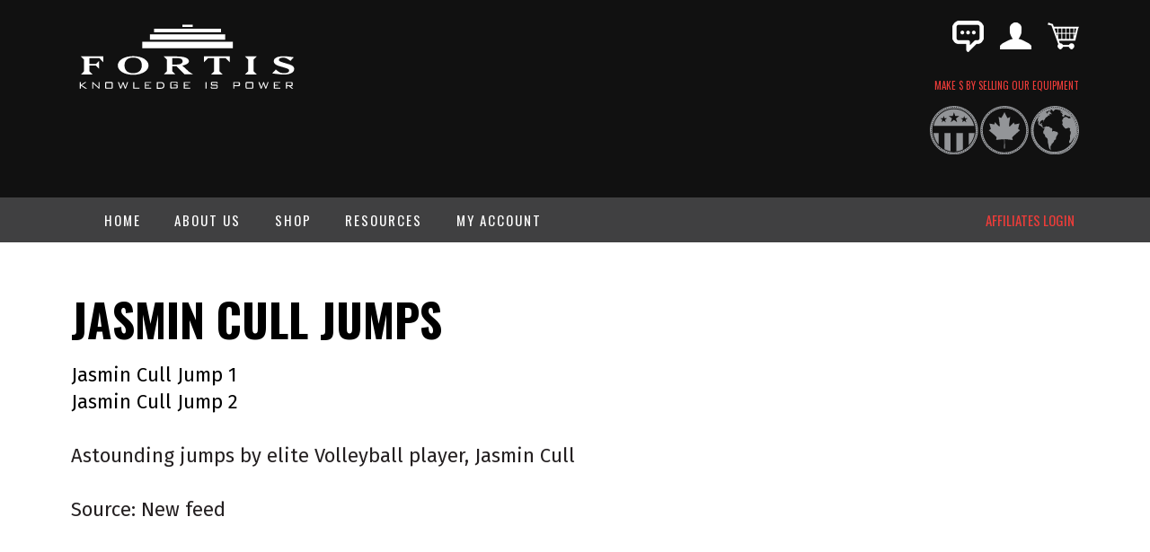

--- FILE ---
content_type: text/html; charset=UTF-8
request_url: https://www.fortisequipment.com/jasmin-cull-jumps/
body_size: 12375
content:

<!DOCTYPE html>
<html class="no-js" lang="en" dir="ltr">

<head>
	<meta charset="utf-8">
	<meta name="viewport" content="width=device-width, initial-scale=1.0, maximum-scale=3.0, user-scalable=yes" />
	<title>Fortis Equipment Inc.</title>

	<!-- SET: FAVICON -->
<link rel="apple-touch-icon" sizes="57x57" href="/favicon/apple-icon-57x57.png">
<link rel="apple-touch-icon" sizes="60x60" href="/favicon/apple-icon-60x60.png">
<link rel="apple-touch-icon" sizes="72x72" href="/favicon/apple-icon-72x72.png">
<link rel="apple-touch-icon" sizes="76x76" href="/favicon/apple-icon-76x76.png">
<link rel="apple-touch-icon" sizes="114x114" href="/favicon/apple-icon-114x114.png">
<link rel="apple-touch-icon" sizes="120x120" href="/favicon/apple-icon-120x120.png">
<link rel="apple-touch-icon" sizes="144x144" href="/favicon/apple-icon-144x144.png">
<link rel="apple-touch-icon" sizes="152x152" href="/favicon/apple-icon-152x152.png">
<link rel="apple-touch-icon" sizes="180x180" href="/favicon/apple-icon-180x180.png">
<link rel="icon" type="image/png" sizes="192x192"  href="/favicon/android-icon-192x192.png">
<link rel="icon" type="image/png" sizes="32x32" href="/favicon/favicon-32x32.png">
<link rel="icon" type="image/png" sizes="96x96" href="/favicon/favicon-96x96.png">
<link rel="icon" type="image/png" sizes="16x16" href="/favicon/favicon-16x16.png">
<link rel="manifest" href="/favicon/manifest.json">
<meta name="msapplication-TileColor" content="#ffffff">
<meta name="msapplication-TileImage" content="/ms-icon-144x144.png">
<meta name="theme-color" content="#ffffff">
	<!-- END: FAVICON -->

	<!-- SET: STYLESHEET -->
	<link href="https://www.fortisequipment.com/wp-content/themes/FORTIS/css/bootstrap.min.css" rel="stylesheet" type="text/css" media="all">
    
	<link href="https://www.fortisequipment.com/wp-content/themes/FORTIS/css/slick.css" rel="stylesheet" type="text/css" media="all">
    <link href="https://www.fortisequipment.com/wp-content/themes/FORTIS/css/swatches.css" rel="stylesheet" type="text/css" media="all">
	<meta name='robots' content='max-image-preview:large' />
<link rel='dns-prefetch' href='//fonts.googleapis.com' />
<link href='https://fonts.gstatic.com' crossorigin rel='preconnect' />
<link rel="alternate" type="application/rss+xml" title="Fortis Equipment Inc. &raquo; Feed" href="https://www.fortisequipment.com/feed/" />
<link rel="alternate" type="application/rss+xml" title="Fortis Equipment Inc. &raquo; Comments Feed" href="https://www.fortisequipment.com/comments/feed/" />
<link rel="alternate" type="application/rss+xml" title="Fortis Equipment Inc. &raquo; Jasmin Cull Jumps Comments Feed" href="https://www.fortisequipment.com/jasmin-cull-jumps/feed/" />
<link rel="alternate" title="oEmbed (JSON)" type="application/json+oembed" href="https://www.fortisequipment.com/wp-json/oembed/1.0/embed?url=https%3A%2F%2Fwww.fortisequipment.com%2Fjasmin-cull-jumps%2F" />
<link rel="alternate" title="oEmbed (XML)" type="text/xml+oembed" href="https://www.fortisequipment.com/wp-json/oembed/1.0/embed?url=https%3A%2F%2Fwww.fortisequipment.com%2Fjasmin-cull-jumps%2F&#038;format=xml" />
<style id='wp-img-auto-sizes-contain-inline-css' type='text/css'>
img:is([sizes=auto i],[sizes^="auto," i]){contain-intrinsic-size:3000px 1500px}
/*# sourceURL=wp-img-auto-sizes-contain-inline-css */
</style>
<link rel='stylesheet' id='wp-shopify-styles-css' href='https://www.fortisequipment.com/wp-content/plugins/wp-shopify/css/front-styles.css?ver=1769092143' type='text/css' media='all' />
<link rel='stylesheet' id='prettyphoto-css' href='https://www.fortisequipment.com/wp-content/plugins/prettyphoto-media/css/prettyPhoto.css?ver=3.1.4' type='text/css' media='screen' />
<style id='wp-emoji-styles-inline-css' type='text/css'>

	img.wp-smiley, img.emoji {
		display: inline !important;
		border: none !important;
		box-shadow: none !important;
		height: 1em !important;
		width: 1em !important;
		margin: 0 0.07em !important;
		vertical-align: -0.1em !important;
		background: none !important;
		padding: 0 !important;
	}
/*# sourceURL=wp-emoji-styles-inline-css */
</style>
<link rel='stylesheet' id='wp-block-library-css' href='https://www.fortisequipment.com/wp-includes/css/dist/block-library/style.min.css?ver=6.9' type='text/css' media='all' />
<style id='classic-theme-styles-inline-css' type='text/css'>
/*! This file is auto-generated */
.wp-block-button__link{color:#fff;background-color:#32373c;border-radius:9999px;box-shadow:none;text-decoration:none;padding:calc(.667em + 2px) calc(1.333em + 2px);font-size:1.125em}.wp-block-file__button{background:#32373c;color:#fff;text-decoration:none}
/*# sourceURL=/wp-includes/css/classic-themes.min.css */
</style>
<style id='global-styles-inline-css' type='text/css'>
:root{--wp--preset--aspect-ratio--square: 1;--wp--preset--aspect-ratio--4-3: 4/3;--wp--preset--aspect-ratio--3-4: 3/4;--wp--preset--aspect-ratio--3-2: 3/2;--wp--preset--aspect-ratio--2-3: 2/3;--wp--preset--aspect-ratio--16-9: 16/9;--wp--preset--aspect-ratio--9-16: 9/16;--wp--preset--color--black: #000000;--wp--preset--color--cyan-bluish-gray: #abb8c3;--wp--preset--color--white: #ffffff;--wp--preset--color--pale-pink: #f78da7;--wp--preset--color--vivid-red: #cf2e2e;--wp--preset--color--luminous-vivid-orange: #ff6900;--wp--preset--color--luminous-vivid-amber: #fcb900;--wp--preset--color--light-green-cyan: #7bdcb5;--wp--preset--color--vivid-green-cyan: #00d084;--wp--preset--color--pale-cyan-blue: #8ed1fc;--wp--preset--color--vivid-cyan-blue: #0693e3;--wp--preset--color--vivid-purple: #9b51e0;--wp--preset--gradient--vivid-cyan-blue-to-vivid-purple: linear-gradient(135deg,rgb(6,147,227) 0%,rgb(155,81,224) 100%);--wp--preset--gradient--light-green-cyan-to-vivid-green-cyan: linear-gradient(135deg,rgb(122,220,180) 0%,rgb(0,208,130) 100%);--wp--preset--gradient--luminous-vivid-amber-to-luminous-vivid-orange: linear-gradient(135deg,rgb(252,185,0) 0%,rgb(255,105,0) 100%);--wp--preset--gradient--luminous-vivid-orange-to-vivid-red: linear-gradient(135deg,rgb(255,105,0) 0%,rgb(207,46,46) 100%);--wp--preset--gradient--very-light-gray-to-cyan-bluish-gray: linear-gradient(135deg,rgb(238,238,238) 0%,rgb(169,184,195) 100%);--wp--preset--gradient--cool-to-warm-spectrum: linear-gradient(135deg,rgb(74,234,220) 0%,rgb(151,120,209) 20%,rgb(207,42,186) 40%,rgb(238,44,130) 60%,rgb(251,105,98) 80%,rgb(254,248,76) 100%);--wp--preset--gradient--blush-light-purple: linear-gradient(135deg,rgb(255,206,236) 0%,rgb(152,150,240) 100%);--wp--preset--gradient--blush-bordeaux: linear-gradient(135deg,rgb(254,205,165) 0%,rgb(254,45,45) 50%,rgb(107,0,62) 100%);--wp--preset--gradient--luminous-dusk: linear-gradient(135deg,rgb(255,203,112) 0%,rgb(199,81,192) 50%,rgb(65,88,208) 100%);--wp--preset--gradient--pale-ocean: linear-gradient(135deg,rgb(255,245,203) 0%,rgb(182,227,212) 50%,rgb(51,167,181) 100%);--wp--preset--gradient--electric-grass: linear-gradient(135deg,rgb(202,248,128) 0%,rgb(113,206,126) 100%);--wp--preset--gradient--midnight: linear-gradient(135deg,rgb(2,3,129) 0%,rgb(40,116,252) 100%);--wp--preset--font-size--small: 13px;--wp--preset--font-size--medium: 20px;--wp--preset--font-size--large: 36px;--wp--preset--font-size--x-large: 42px;--wp--preset--spacing--20: 0.44rem;--wp--preset--spacing--30: 0.67rem;--wp--preset--spacing--40: 1rem;--wp--preset--spacing--50: 1.5rem;--wp--preset--spacing--60: 2.25rem;--wp--preset--spacing--70: 3.38rem;--wp--preset--spacing--80: 5.06rem;--wp--preset--shadow--natural: 6px 6px 9px rgba(0, 0, 0, 0.2);--wp--preset--shadow--deep: 12px 12px 50px rgba(0, 0, 0, 0.4);--wp--preset--shadow--sharp: 6px 6px 0px rgba(0, 0, 0, 0.2);--wp--preset--shadow--outlined: 6px 6px 0px -3px rgb(255, 255, 255), 6px 6px rgb(0, 0, 0);--wp--preset--shadow--crisp: 6px 6px 0px rgb(0, 0, 0);}:where(.is-layout-flex){gap: 0.5em;}:where(.is-layout-grid){gap: 0.5em;}body .is-layout-flex{display: flex;}.is-layout-flex{flex-wrap: wrap;align-items: center;}.is-layout-flex > :is(*, div){margin: 0;}body .is-layout-grid{display: grid;}.is-layout-grid > :is(*, div){margin: 0;}:where(.wp-block-columns.is-layout-flex){gap: 2em;}:where(.wp-block-columns.is-layout-grid){gap: 2em;}:where(.wp-block-post-template.is-layout-flex){gap: 1.25em;}:where(.wp-block-post-template.is-layout-grid){gap: 1.25em;}.has-black-color{color: var(--wp--preset--color--black) !important;}.has-cyan-bluish-gray-color{color: var(--wp--preset--color--cyan-bluish-gray) !important;}.has-white-color{color: var(--wp--preset--color--white) !important;}.has-pale-pink-color{color: var(--wp--preset--color--pale-pink) !important;}.has-vivid-red-color{color: var(--wp--preset--color--vivid-red) !important;}.has-luminous-vivid-orange-color{color: var(--wp--preset--color--luminous-vivid-orange) !important;}.has-luminous-vivid-amber-color{color: var(--wp--preset--color--luminous-vivid-amber) !important;}.has-light-green-cyan-color{color: var(--wp--preset--color--light-green-cyan) !important;}.has-vivid-green-cyan-color{color: var(--wp--preset--color--vivid-green-cyan) !important;}.has-pale-cyan-blue-color{color: var(--wp--preset--color--pale-cyan-blue) !important;}.has-vivid-cyan-blue-color{color: var(--wp--preset--color--vivid-cyan-blue) !important;}.has-vivid-purple-color{color: var(--wp--preset--color--vivid-purple) !important;}.has-black-background-color{background-color: var(--wp--preset--color--black) !important;}.has-cyan-bluish-gray-background-color{background-color: var(--wp--preset--color--cyan-bluish-gray) !important;}.has-white-background-color{background-color: var(--wp--preset--color--white) !important;}.has-pale-pink-background-color{background-color: var(--wp--preset--color--pale-pink) !important;}.has-vivid-red-background-color{background-color: var(--wp--preset--color--vivid-red) !important;}.has-luminous-vivid-orange-background-color{background-color: var(--wp--preset--color--luminous-vivid-orange) !important;}.has-luminous-vivid-amber-background-color{background-color: var(--wp--preset--color--luminous-vivid-amber) !important;}.has-light-green-cyan-background-color{background-color: var(--wp--preset--color--light-green-cyan) !important;}.has-vivid-green-cyan-background-color{background-color: var(--wp--preset--color--vivid-green-cyan) !important;}.has-pale-cyan-blue-background-color{background-color: var(--wp--preset--color--pale-cyan-blue) !important;}.has-vivid-cyan-blue-background-color{background-color: var(--wp--preset--color--vivid-cyan-blue) !important;}.has-vivid-purple-background-color{background-color: var(--wp--preset--color--vivid-purple) !important;}.has-black-border-color{border-color: var(--wp--preset--color--black) !important;}.has-cyan-bluish-gray-border-color{border-color: var(--wp--preset--color--cyan-bluish-gray) !important;}.has-white-border-color{border-color: var(--wp--preset--color--white) !important;}.has-pale-pink-border-color{border-color: var(--wp--preset--color--pale-pink) !important;}.has-vivid-red-border-color{border-color: var(--wp--preset--color--vivid-red) !important;}.has-luminous-vivid-orange-border-color{border-color: var(--wp--preset--color--luminous-vivid-orange) !important;}.has-luminous-vivid-amber-border-color{border-color: var(--wp--preset--color--luminous-vivid-amber) !important;}.has-light-green-cyan-border-color{border-color: var(--wp--preset--color--light-green-cyan) !important;}.has-vivid-green-cyan-border-color{border-color: var(--wp--preset--color--vivid-green-cyan) !important;}.has-pale-cyan-blue-border-color{border-color: var(--wp--preset--color--pale-cyan-blue) !important;}.has-vivid-cyan-blue-border-color{border-color: var(--wp--preset--color--vivid-cyan-blue) !important;}.has-vivid-purple-border-color{border-color: var(--wp--preset--color--vivid-purple) !important;}.has-vivid-cyan-blue-to-vivid-purple-gradient-background{background: var(--wp--preset--gradient--vivid-cyan-blue-to-vivid-purple) !important;}.has-light-green-cyan-to-vivid-green-cyan-gradient-background{background: var(--wp--preset--gradient--light-green-cyan-to-vivid-green-cyan) !important;}.has-luminous-vivid-amber-to-luminous-vivid-orange-gradient-background{background: var(--wp--preset--gradient--luminous-vivid-amber-to-luminous-vivid-orange) !important;}.has-luminous-vivid-orange-to-vivid-red-gradient-background{background: var(--wp--preset--gradient--luminous-vivid-orange-to-vivid-red) !important;}.has-very-light-gray-to-cyan-bluish-gray-gradient-background{background: var(--wp--preset--gradient--very-light-gray-to-cyan-bluish-gray) !important;}.has-cool-to-warm-spectrum-gradient-background{background: var(--wp--preset--gradient--cool-to-warm-spectrum) !important;}.has-blush-light-purple-gradient-background{background: var(--wp--preset--gradient--blush-light-purple) !important;}.has-blush-bordeaux-gradient-background{background: var(--wp--preset--gradient--blush-bordeaux) !important;}.has-luminous-dusk-gradient-background{background: var(--wp--preset--gradient--luminous-dusk) !important;}.has-pale-ocean-gradient-background{background: var(--wp--preset--gradient--pale-ocean) !important;}.has-electric-grass-gradient-background{background: var(--wp--preset--gradient--electric-grass) !important;}.has-midnight-gradient-background{background: var(--wp--preset--gradient--midnight) !important;}.has-small-font-size{font-size: var(--wp--preset--font-size--small) !important;}.has-medium-font-size{font-size: var(--wp--preset--font-size--medium) !important;}.has-large-font-size{font-size: var(--wp--preset--font-size--large) !important;}.has-x-large-font-size{font-size: var(--wp--preset--font-size--x-large) !important;}
:where(.wp-block-post-template.is-layout-flex){gap: 1.25em;}:where(.wp-block-post-template.is-layout-grid){gap: 1.25em;}
:where(.wp-block-term-template.is-layout-flex){gap: 1.25em;}:where(.wp-block-term-template.is-layout-grid){gap: 1.25em;}
:where(.wp-block-columns.is-layout-flex){gap: 2em;}:where(.wp-block-columns.is-layout-grid){gap: 2em;}
:root :where(.wp-block-pullquote){font-size: 1.5em;line-height: 1.6;}
/*# sourceURL=global-styles-inline-css */
</style>
<link rel='stylesheet' id='foobox-free-min-css' href='https://www.fortisequipment.com/wp-content/plugins/foobox-image-lightbox/free/css/foobox.free.min.css?ver=2.7.35' type='text/css' media='all' />
<link rel='stylesheet' id='woocommerce-layout-css' href='https://www.fortisequipment.com/wp-content/plugins/woocommerce/assets/css/woocommerce-layout.css?ver=10.4.3' type='text/css' media='all' />
<link rel='stylesheet' id='woocommerce-smallscreen-css' href='https://www.fortisequipment.com/wp-content/plugins/woocommerce/assets/css/woocommerce-smallscreen.css?ver=10.4.3' type='text/css' media='only screen and (max-width: 768px)' />
<link rel='stylesheet' id='woocommerce-general-css' href='https://www.fortisequipment.com/wp-content/plugins/woocommerce/assets/css/woocommerce.css?ver=10.4.3' type='text/css' media='all' />
<style id='woocommerce-inline-inline-css' type='text/css'>
.woocommerce form .form-row .required { visibility: visible; }
/*# sourceURL=woocommerce-inline-inline-css */
</style>
<link rel='stylesheet' id='twentyfourteen-lato-css' href='https://fonts.googleapis.com/css?family=Lato%3A300%2C400%2C700%2C900%2C300italic%2C400italic%2C700italic&#038;subset=latin%2Clatin-ext' type='text/css' media='all' />
<link rel='stylesheet' id='genericons-css' href='https://www.fortisequipment.com/wp-content/themes/FORTIS/genericons/genericons.css?ver=' type='text/css' media='all' />
<link rel='stylesheet' id='twentyfourteen-style-css' href='https://www.fortisequipment.com/wp-content/themes/FORTIS/style.css?ver=' type='text/css' media='all' />
<link rel='stylesheet' id='slb_core-css' href='https://www.fortisequipment.com/wp-content/plugins/simple-lightbox/client/css/app.css?ver=2.9.4' type='text/css' media='all' />
<link rel='stylesheet' id='wpr-text-animations-css-css' href='https://www.fortisequipment.com/wp-content/plugins/royal-elementor-addons/assets/css/lib/animations/text-animations.min.css?ver=1.7.1041' type='text/css' media='all' />
<link rel='stylesheet' id='wpr-addons-css-css' href='https://www.fortisequipment.com/wp-content/plugins/royal-elementor-addons/assets/css/frontend.min.css?ver=1.7.1041' type='text/css' media='all' />
<link rel='stylesheet' id='font-awesome-5-all-css' href='https://www.fortisequipment.com/wp-content/plugins/elementor/assets/lib/font-awesome/css/all.min.css?ver=1.7.1041' type='text/css' media='all' />
<script type="text/javascript" data-cfasync="false" src="https://www.fortisequipment.com/wp-includes/js/jquery/jquery.min.js?ver=3.7.1" id="jquery-core-js"></script>
<script type="text/javascript" data-cfasync="false" src="https://www.fortisequipment.com/wp-includes/js/jquery/jquery-migrate.min.js?ver=3.4.1" id="jquery-migrate-js"></script>
<script type="text/javascript" src="https://www.fortisequipment.com/wp-content/plugins/woocommerce/assets/js/jquery-blockui/jquery.blockUI.min.js?ver=2.7.0-wc.10.4.3" id="wc-jquery-blockui-js" defer="defer" data-wp-strategy="defer"></script>
<script type="text/javascript" id="wc-add-to-cart-js-extra">
/* <![CDATA[ */
var wc_add_to_cart_params = {"ajax_url":"/wp-admin/admin-ajax.php","wc_ajax_url":"/?wc-ajax=%%endpoint%%","i18n_view_cart":"View cart","cart_url":"https://www.fortisequipment.com/cart-page/","is_cart":"","cart_redirect_after_add":"no"};
//# sourceURL=wc-add-to-cart-js-extra
/* ]]> */
</script>
<script type="text/javascript" src="https://www.fortisequipment.com/wp-content/plugins/woocommerce/assets/js/frontend/add-to-cart.min.js?ver=10.4.3" id="wc-add-to-cart-js" defer="defer" data-wp-strategy="defer"></script>
<script type="text/javascript" src="https://www.fortisequipment.com/wp-content/plugins/woocommerce/assets/js/js-cookie/js.cookie.min.js?ver=2.1.4-wc.10.4.3" id="wc-js-cookie-js" defer="defer" data-wp-strategy="defer"></script>
<script type="text/javascript" id="woocommerce-js-extra">
/* <![CDATA[ */
var woocommerce_params = {"ajax_url":"/wp-admin/admin-ajax.php","wc_ajax_url":"/?wc-ajax=%%endpoint%%","i18n_password_show":"Show password","i18n_password_hide":"Hide password"};
//# sourceURL=woocommerce-js-extra
/* ]]> */
</script>
<script type="text/javascript" src="https://www.fortisequipment.com/wp-content/plugins/woocommerce/assets/js/frontend/woocommerce.min.js?ver=10.4.3" id="woocommerce-js" defer="defer" data-wp-strategy="defer"></script>
<script type="text/javascript" src="https://www.fortisequipment.com/wp-content/plugins/wp-shopify/js/front.js?ver=1769092144" id="wp-shopify-scripts-js"></script>
<script type="text/javascript" id="foobox-free-min-js-before">
/* <![CDATA[ */
/* Run FooBox FREE (v2.7.35) */
var FOOBOX = window.FOOBOX = {
	ready: true,
	disableOthers: false,
	o: {wordpress: { enabled: true }, countMessage:'image %index of %total', captions: { dataTitle: ["captionTitle","title","elementorLightboxTitle"], dataDesc: ["captionDesc","description","elementorLightboxDescription"] }, rel: '', excludes:'.fbx-link,.nofoobox,.nolightbox,a[href*="pinterest.com/pin/create/button/"]', affiliate : { enabled: false }},
	selectors: [
		".gallery", ".wp-block-gallery", ".wp-caption", ".wp-block-image", "a:has(img[class*=wp-image-])", ".foobox"
	],
	pre: function( $ ){
		// Custom JavaScript (Pre)
		
	},
	post: function( $ ){
		// Custom JavaScript (Post)
		
		// Custom Captions Code
		
	},
	custom: function( $ ){
		// Custom Extra JS
		
	}
};
//# sourceURL=foobox-free-min-js-before
/* ]]> */
</script>
<script type="text/javascript" src="https://www.fortisequipment.com/wp-content/plugins/foobox-image-lightbox/free/js/foobox.free.min.js?ver=2.7.35" id="foobox-free-min-js"></script>
<link rel="https://api.w.org/" href="https://www.fortisequipment.com/wp-json/" /><link rel="alternate" title="JSON" type="application/json" href="https://www.fortisequipment.com/wp-json/wp/v2/posts/2345" /><link rel="EditURI" type="application/rsd+xml" title="RSD" href="https://www.fortisequipment.com/xmlrpc.php?rsd" />
<meta name="generator" content="WordPress 6.9" />
<meta name="generator" content="WooCommerce 10.4.3" />
<link rel="canonical" href="https://www.fortisequipment.com/jasmin-cull-jumps/" />
<link rel='shortlink' href='https://www.fortisequipment.com/?p=2345' />
	<noscript><style>.woocommerce-product-gallery{ opacity: 1 !important; }</style></noscript>
	<meta name="generator" content="Elementor 3.34.0; features: e_font_icon_svg, additional_custom_breakpoints; settings: css_print_method-external, google_font-enabled, font_display-swap">
<style type="text/css">.recentcomments a{display:inline !important;padding:0 !important;margin:0 !important;}</style>			<style>
				.e-con.e-parent:nth-of-type(n+4):not(.e-lazyloaded):not(.e-no-lazyload),
				.e-con.e-parent:nth-of-type(n+4):not(.e-lazyloaded):not(.e-no-lazyload) * {
					background-image: none !important;
				}
				@media screen and (max-height: 1024px) {
					.e-con.e-parent:nth-of-type(n+3):not(.e-lazyloaded):not(.e-no-lazyload),
					.e-con.e-parent:nth-of-type(n+3):not(.e-lazyloaded):not(.e-no-lazyload) * {
						background-image: none !important;
					}
				}
				@media screen and (max-height: 640px) {
					.e-con.e-parent:nth-of-type(n+2):not(.e-lazyloaded):not(.e-no-lazyload),
					.e-con.e-parent:nth-of-type(n+2):not(.e-lazyloaded):not(.e-no-lazyload) * {
						background-image: none !important;
					}
				}
			</style>
			<meta name="generator" content="Powered by Slider Revolution 6.5.4 - responsive, Mobile-Friendly Slider Plugin for WordPress with comfortable drag and drop interface." />
<script type="text/javascript">function setREVStartSize(e){
			//window.requestAnimationFrame(function() {				 
				window.RSIW = window.RSIW===undefined ? window.innerWidth : window.RSIW;	
				window.RSIH = window.RSIH===undefined ? window.innerHeight : window.RSIH;	
				try {								
					var pw = document.getElementById(e.c).parentNode.offsetWidth,
						newh;
					pw = pw===0 || isNaN(pw) ? window.RSIW : pw;
					e.tabw = e.tabw===undefined ? 0 : parseInt(e.tabw);
					e.thumbw = e.thumbw===undefined ? 0 : parseInt(e.thumbw);
					e.tabh = e.tabh===undefined ? 0 : parseInt(e.tabh);
					e.thumbh = e.thumbh===undefined ? 0 : parseInt(e.thumbh);
					e.tabhide = e.tabhide===undefined ? 0 : parseInt(e.tabhide);
					e.thumbhide = e.thumbhide===undefined ? 0 : parseInt(e.thumbhide);
					e.mh = e.mh===undefined || e.mh=="" || e.mh==="auto" ? 0 : parseInt(e.mh,0);		
					if(e.layout==="fullscreen" || e.l==="fullscreen") 						
						newh = Math.max(e.mh,window.RSIH);					
					else{					
						e.gw = Array.isArray(e.gw) ? e.gw : [e.gw];
						for (var i in e.rl) if (e.gw[i]===undefined || e.gw[i]===0) e.gw[i] = e.gw[i-1];					
						e.gh = e.el===undefined || e.el==="" || (Array.isArray(e.el) && e.el.length==0)? e.gh : e.el;
						e.gh = Array.isArray(e.gh) ? e.gh : [e.gh];
						for (var i in e.rl) if (e.gh[i]===undefined || e.gh[i]===0) e.gh[i] = e.gh[i-1];
											
						var nl = new Array(e.rl.length),
							ix = 0,						
							sl;					
						e.tabw = e.tabhide>=pw ? 0 : e.tabw;
						e.thumbw = e.thumbhide>=pw ? 0 : e.thumbw;
						e.tabh = e.tabhide>=pw ? 0 : e.tabh;
						e.thumbh = e.thumbhide>=pw ? 0 : e.thumbh;					
						for (var i in e.rl) nl[i] = e.rl[i]<window.RSIW ? 0 : e.rl[i];
						sl = nl[0];									
						for (var i in nl) if (sl>nl[i] && nl[i]>0) { sl = nl[i]; ix=i;}															
						var m = pw>(e.gw[ix]+e.tabw+e.thumbw) ? 1 : (pw-(e.tabw+e.thumbw)) / (e.gw[ix]);					
						newh =  (e.gh[ix] * m) + (e.tabh + e.thumbh);
					}
					var el = document.getElementById(e.c);
					if (el!==null && el) el.style.height = newh+"px";					
					el = document.getElementById(e.c+"_wrapper");
					if (el!==null && el) el.style.height = newh+"px";
				} catch(e){
					console.log("Failure at Presize of Slider:" + e)
				}					   
			//});
		  };</script>
<style id="wpr_lightbox_styles">
				.lg-backdrop {
					background-color: rgba(0,0,0,0.6) !important;
				}
				.lg-toolbar,
				.lg-dropdown {
					background-color: rgba(0,0,0,0.8) !important;
				}
				.lg-dropdown:after {
					border-bottom-color: rgba(0,0,0,0.8) !important;
				}
				.lg-sub-html {
					background-color: rgba(0,0,0,0.8) !important;
				}
				.lg-thumb-outer,
				.lg-progress-bar {
					background-color: #444444 !important;
				}
				.lg-progress {
					background-color: #a90707 !important;
				}
				.lg-icon {
					color: #efefef !important;
					font-size: 20px !important;
				}
				.lg-icon.lg-toogle-thumb {
					font-size: 24px !important;
				}
				.lg-icon:hover,
				.lg-dropdown-text:hover {
					color: #ffffff !important;
				}
				.lg-sub-html,
				.lg-dropdown-text {
					color: #efefef !important;
					font-size: 14px !important;
				}
				#lg-counter {
					color: #efefef !important;
					font-size: 14px !important;
				}
				.lg-prev,
				.lg-next {
					font-size: 35px !important;
				}

				/* Defaults */
				.lg-icon {
				background-color: transparent !important;
				}

				#lg-counter {
				opacity: 0.9;
				}

				.lg-thumb-outer {
				padding: 0 10px;
				}

				.lg-thumb-item {
				border-radius: 0 !important;
				border: none !important;
				opacity: 0.5;
				}

				.lg-thumb-item.active {
					opacity: 1;
				}
	         </style>	<link href="https://www.fortisequipment.com/wp-content/themes/FORTIS/css/responsive.css" rel="stylesheet" type="text/css">
	<link href="https://www.fortisequipment.com/wp-content/themes/FORTIS/fonts/fontface.css" type="text/css" rel="stylesheet">
	<link href="https://fonts.googleapis.com/css?family=Oswald:200,300,400,500,600,700" rel="stylesheet">
	<link href="https://fonts.googleapis.com/css?family=Fira+Sans:100,100i,200,200i,300,300i,400,400i,500,500i,600,600i,700,700i,800,800i,900,900i" rel="stylesheet">
    <link href="https://www.fortisequipment.com/wp-content/themes/FORTIS/js/jqueryui/jquery-ui.min.css" rel="stylesheet" type="text/css" media="all">
    <link href="https://www.fortisequipment.com/wp-content/themes/FORTIS/js/jqueryui/jquery-ui.structure.min.css" rel="stylesheet" type="text/css" media="all">
    <link href="https://www.fortisequipment.com/wp-content/themes/FORTIS/js/jqueryui/jquery-ui.min.css" rel="stylesheet" type="text/css" media="all">
    
	<!-- HTML5 shim and Respond.js for IE8 support of HTML5 elements and media queries -->
	<!-- WARNING: Respond.js doesn't work if you view the page via file:// -->
	<!--[if lt IE 9]>
      <script src="https://oss.maxcdn.com/html5shiv/3.7.2/html5shiv.min.js"></script>
      <script src="https://oss.maxcdn.com/respond/1.4.2/respond.min.js"></script>
    <![endif]-->

	<!-- END: STYLESHEET -->
	<!-- SET: SCRIPTS -->

	<script type="text/javascript" src="https://ajax.googleapis.com/ajax/libs/jquery/1.11.0/jquery.min.js"></script>
	<script type="text/javascript" src="https://www.fortisequipment.com/wp-content/themes/FORTIS/js/jquery-migrate-1.2.1.min.js"></script>
    
    <script type="text/javascript" src="https://www.fortisequipment.com/wp-content/themes/FORTIS/js/jqueryui/jquery-ui.min.js"></script>
    
	<!-- END: SCRIPTS -->

	<!--[if lte IE 8]>
<style type="text/css">
</style>
<![endif]-->

	<!--[if IE 7]>
<style type="text/css">
</style>
<![endif]-->

</head>

<body id="jasmin-cull-jumps" class="wp-singular post-template-default single single-post postid-2345 single-format-standard wp-theme-FORTIS theme-FORTIS woocommerce-no-js group-blog masthead-fixed footer-widgets singular elementor-default elementor-kit-7059">
	
	<!-- wrapper starts -->
	<div class="wrapper">

		
		<div class="headerwrap">
			
			<div class="container">
				<div class="row">
					<header>
					
						<div class="col-lg-3 col-md-3 col-sm-3 col-xs-12">
														<a href="https://www.fortisequipment.com/" class="logo">
                                <picture>
                                    <source type="image/svg+xml" srcset="/img/fortislogo.svg">
                                    <img src="/img/fortislogo.png" alt="Image description">
                                </picture>
								
							</a>
						</div>
						<div class="col-lg-4 col-lg-offset-5 col-md-4 col-md-offset-5 col-md-4 col-md-offset-5 col-md-4 col-md-offset-5">
							<div class="topleft">
                                <div class="socialheader">
									<ul>
																																<li>
													<a href="mailto:info@fortisequipment.com">
														<img src="/img/icon_msg.png" alt="Message">
													</a>
												</li>
																						<li>
													<a href="/my-account/">
														<img src="/img/icon_user.png" alt="User">
													</a>
												</li>
																						<li>
													<a href="/cart-page/">
														<img src="/img/icon_cart.png" alt="Cart">
													</a>
												</li>
																			</ul>
									<div class="clear"></div>
								</div>
                                <h6><a class="red" href="/affiliate-home/affiliate-register/">MAKE $ BY  SELLING OUR EQUIPMENT</a></h6>
								<p><picture class="hidden-xs">
                                    <source type="image/svg+xml" srcset="/img/flags.svg">
                                    <img src="/img/flags.png" alt="Image description">
                                </picture></p>
								
								
							</div>
						</div>
						<div class="clear"></div>
						<div class="mobilelines">
							<div class="leftmob"></div>
							<div class="rightmob"></div>
							<div class="clear"></div>
						</div>
					
					</header>
				</div>
			</div>
			
		</div>
		
		<div class="navwrap">
			
			<div class="container">
				<div class="row">
					<nav class="topnav">
						<ul id="menu-main" class="menu"><li id="menu-item-7323" class="menu-item menu-item-type-post_type menu-item-object-page menu-item-home menu-item-7323"><a href="https://www.fortisequipment.com/">Home</a></li>
<li id="menu-item-1596" class="menu-item menu-item-type-post_type menu-item-object-page menu-item-1596"><a href="https://www.fortisequipment.com/about-us/">About Us</a></li>
<li id="menu-item-7165" class="menu-item menu-item-type-custom menu-item-object-custom menu-item-7165"><a href="https://fortisequipment.myshopify.com/">Shop</a></li>
<li id="menu-item-7390" class="menu-item menu-item-type-post_type menu-item-object-page menu-item-7390"><a href="https://www.fortisequipment.com/learning-portals/">Resources</a></li>
<li id="menu-item-7432" class="menu-item menu-item-type-custom menu-item-object-custom menu-item-7432"><a href="https://fortisequipment.myshopify.com/">My Account</a></li>
</ul>					</nav>
					<div class="mobilenavwrap">
						<a href="#" class="mobnavicon"></a>
					</div>
					<div class="loginlink"><a href="/affiliate-home/affiliate-login/">AFFILIATES LOGIN</a></div>
					
				</div>
			</div>
			
		</div>
	<div class="midwrap page_cnt">
			
						
						
			<section class="innerinfowrap">
				<div class="container">
					<div class="row">
						<article class="innerinfo">
							<div class="col-lg-12 col-md-12 col-sm-12 col-xs-12">
								<div class="left">
																		 
									<h1>Jasmin Cull Jumps</h1>
																			<p><a href='http://fortisfitness.ca/blog/wp-content/uploads/2015/10/Jasmin-Cull-Jump-1.mp4'>Jasmin Cull Jump 1</a><br />
<a href='http://fortisfitness.ca/blog/wp-content/uploads/2015/10/Jasmin-Cull-Jump-2.mp4'>Jasmin Cull Jump 2</a></p>
<p>Astounding jumps by elite Volleyball player, Jasmin Cull</p>
<p>Source: New feed</p>
	
																	</div>
								<div class="clear"></div>
							</div>
						<div class="clear"></div>
						</article>
					</div>
				</div>
			</section>
	hola;
			
		</div>
		
	
<div class="footerwrap">
					<div class="footertopwrap">
					<div class="container">
						<div class="row">
							<footer>
							
								<div class="colmn col-lg-5 col-lg-offset-1 col-md-5 col-md-offset-1 col-md-5 col-md-offset-1 col-xs-6">
									
									<section class="linksleft">
										<ul>
											<li>
												<ul id="menu-footer-1" class="menu"><li id="menu-item-6064" class="menu-item menu-item-type-post_type menu-item-object-page menu-item-6064"><a href="https://www.fortisequipment.com/terms-of-service-2/">Terms of Service</a></li>
<li id="menu-item-5796" class="menu-item menu-item-type-post_type menu-item-object-page menu-item-5796"><a href="https://www.fortisequipment.com/shipping-2/">General Shipping</a></li>
<li id="menu-item-6191" class="menu-item menu-item-type-post_type menu-item-object-page menu-item-6191"><a href="https://www.fortisequipment.com/u-s-shipping/">USA Shipments/Orders</a></li>
</ul>
												<div class="clear"></div>
											</li>
											<li>
												<ul id="menu-footer-2" class="menu"><li id="menu-item-5797" class="menu-item menu-item-type-post_type menu-item-object-page menu-item-5797"><a href="https://www.fortisequipment.com/privacy/">Privacy</a></li>
</ul>												<div class="clear"></div>
											</li>
										</ul>
										<div class="clear"></div>
										
									</section>
								</div>
								
								<div class="colmn col-lg-3 col-md-3 col-md-3 col-xs-6">
								
									<section class="linksmid">
										<ul>
<li>Fortis Fitness</li>
<li>11 Carlaw Avenue</li>
<li>Units 1-3</li>
<li>Toronto ON</li>
<li>Canada</li>
<li><a href="tel:14164654777">1-416 465 4777</a></li>
</ul>
<p>&nbsp;</p>										<div class="clear"></div>
										
									</section>
								
								</div>
								
								<div class="colmn col-lg-3 col-md-3 col-sm-12 col-xs-12">
								
									<section class="linkright">
									
										<div class="subsribe">
											<a href="mailto:info@fortisequipment.com">email</a>
										</div>
										<div class="social">
											<h6>Social</h6>
											<ul>
																																			<li><a href="https://www.facebook.com/Fortis-Equipment-1044607488924291/"><img src="/wp-content/uploads/2017/03/icon_fb.png" alt="fb"></a></li>
																								<li><a href="https://www.youtube.com/channel/UCxS5ZJ6LA6H_iipEsKK-DfQ/"><img src="/wp-content/uploads/2017/03/icon_utube.png" alt="Youtube"></a></li>
																								<li><a href="https://www.pinterest.com/fortisequipment/"><img src="/wp-content/uploads/2017/03/icon_pinterest.png" alt="Pinterest"></a></li>
																								<li><a href="https://www.google.com/search?q=Fortis+Fitness&amp;stick=H4sIAAAAAAAAAONgU1I1qDAxMDU3NUpLMjayMLFIMjK2MqhITjFKMjY1N7Q0M0szTEpNXcTK55ZfVJJZrOCWWZKXWlwMAFSt6hc6AAAA&amp;hl=en&amp;mat=CbXIkaXlpI4DElYBNqvzOtvXjYReVNKkG0x-PH_3_3wMOdACKzTnjkkFh-aFWaBIyCoL5NMAKf0uwGk2Zq8JeW73zGxmubjtR1zHKUg77yu9oObvHMRSJMh9wfku9Efd1w&amp;authuser=0"><img src="https://www.fortisequipment.com/wp-content/uploads/google_icon-e1658161139192.jpg" alt="Google "></a></li>
																						</ul>
											<div class="clear"></div>
										</div>
										
									</section>
									
								</div>
							</footer>
						</div>
					</div>
					</div>	
					
					<div class="footerbtwrap">
						<div class="container">
							<div class="row">
								<footer>
									<section class="copright">
										<a href="#">&copy; Fortis Fitness 2026</a>
									</section>
									
									<div class="clear"></div>
								</footer>
							</div>
						</div>	
					</div>
				</div>	
		
	</div>
		<!-- wrapper ends -->
	
<script type="text/javascript" src="https://www.fortisequipment.com/wp-content/themes/FORTIS/js/jquery.matchHeight.js"></script>
<script type="text/javascript" src="https://www.fortisequipment.com/wp-content/themes/FORTIS/js/jquery.easing.min.js"></script>
<script src="https://www.fortisequipment.com/wp-content/themes/FORTIS/js/modernizr-2.6.2.min.js" type="text/javascript"></script>
<script type="text/javascript" src="https://www.fortisequipment.com/wp-content/themes/FORTIS/js/slick.min.js"></script>
<script type="text/javascript" src="https://www.fortisequipment.com/wp-content/themes/FORTIS/js/custom-jquery.js"></script>
<script>
      var frames=[];
        frames["eb-103-s-satin-black"]="satin-black.jpg";

        frames["eb-104-l-low-gloss-black"]="low-gloss-black.jpg";
        
        frames["eb-109-l-flat-black"]="flat-black.jpg";
        
        frames["eb-182-s-thin-film-satin-black"]="thin-film-satin-black.jpg";
        
        frames["es-701-g-zinc-rich-primer"]="zinc-rich-primer.jpg";
        
        frames["ha-100-g-dark-grey"]="dark-grey.jpg";
        frames["ha-149-m-new-silver"]="new-silver.jpg";
        frames["ha-101-h-furniture-grey"]="furniture-grey.jpg";
        frames["ha-194-m-gor-don-grey"]="gor-don-grey.jpg";
        frames["ha-102-g-asa-70-grey"]="asa-70-grey.jpg";
        frames["ha-353-m-graphite-dark"]="graphite-dark.jpg";
        frames["ha-105-h-global-grey"]="global-grey.jpg";
        frames["ha-105-h-global-grey"]="global-grey.jpg";
        frames["hb-102-mt-texture-black"]="texture-black.jpg";
        frames["hb-138-lt-black-sandtex"]="black-sandtex.jpg";
        frames["ha-112-g-252-grey"]="252-grey.jpg";
        frames["hc-112-m-semi-gloss-clear"]="semi-gloss-clear.jpg";
        frames["hg-266-g-520-dark-green"]="520-dark-green.jpg";
        frames["hg-344-g-dark-green"]="dark-green.jpg";
        frames["hg-347-m-spring-green"]="spring-green.jpg";
        frames["hi-100-s-speaker-white"]="speaker-white.jpg";
        frames["hi-105-g-china-white"]="china-white.jpg";
        frames["hi-108-h-bone-white"]="bone-white.jpg";
        frames["hi-350-lt-latte-sandtex"]="latte-sandtex.jpg";
        frames["hn-200-lt-espresso-sandtex"]="espresso-sandtex.jpg";
        frames["ho-123-m-tiger-orange"]="tiger-orange.jpg";
        frames["hw-157-g-pwd-500-white"]="pwd-500-white.jpg";
        frames["hy-127-h-yellow-ribbon"]="yellow-ribbon.jpg";
        frames["hy-150-m-mellow-yellow"]="mellow-yellow.jpg";
        frames["ha-107-m-cabinet-grey"]="cabinet-grey.jpg";
        frames["hr-186-g-bordeau"]="bordeau.jpg";
        frames["hr-2290m-fire"]="fire.jpg";
      
        frames["ha-118-l-taupe"]="taupe.jpg";
        
        frames["ha-120-m-granite"]="granite.jpg";
        
        frames["hb-120-m-semi-gloss-black"]="semi-gloss-black.jpg";
        
        frames["hi-102-h-antique-white"]="antique-white.jpg";
        
        frames["hi-106-m-nevada"]="nevada.jpg";
        
        frames["hi-112-g-champagne"]="champagne.jpg";
        
        frames["hl-103-h-mercury-blue"]="mercury-blue.jpg";
        
        frames["hr-105-h-fire-red"]="fire-red.jpg";
        
        frames["hr-117-h-cola-red"]="cola-red.jpg";
        
        frames["hr-122-g-brake-shoe-red"]="brake-shoe-red.jpg";
        
        frames["hw-100-h-snow-white"]="snow-white.jpg";
        
        frames["hw-121-h-pure-white"]="pure-white.jpg";
        
        frames["hw-538-h-nsf61/fda-white"]="nsf61/fda-white.jpg";
        
        frames["pa-109-h-light-grey"]="light-grey.jpg";
        
        frames["pa-146-g-electrical-grey"]="electrical-grey.jpg";
        
        frames["pa-183-g-asa-61-grey"]="asa-61-grey.jpg";
        
        frames["pb-125-h-gloss-black"]="gloss-black.jpg";
        
        frames["pb-170-m-semi-gloss-black"]="semi-gloss-black.jpg";
        
        frames["hb-101-h-mirror-black"]="mirror-black.jpg";
        
        frames["pc-100-h-high-gloss-clear"]="high-gloss-clear.jpg";
        
        frames["pc-119-l-low-gloss-clear"]="low-gloss-clear.jpg";
        
        frames["pc-182-m-semi-gloss-clear"]="semi-gloss-clear.jpg";
        
        frames["pc-187-h-antimicrobial-clear"]="antimicrobial-clear.jpg";
        
        frames["pg-107-g-fence-green"]="fence-green.jpg";
        
        frames["pi-176-h-almond"]="almond.jpg";
        
        frames["pl-136-g-esso-blue"]="esso-blue.jpg";
        
        frames["pl-208-h-mercury-blue"]="mercury-blue.jpg";
        
        frames["pn-103-h-fence-brown"]="fence-brown.jpg";
        
        frames["pn-136-m-rideau-brown"]="rideau-brown.jpg";
        
        frames["po-100-h-bright-orange"]="bright-orange.jpg";
        
        frames["pr-102-h-tool-red"]="tool-red.jpg";
        
        frames["pr-127-h-massey-red"]="massey-red.jpg";
        
        frames["pw-103-h-white"]="white.jpg";
        
        frames["pw-109-g-s.g.-white"]="s.g.-white.jpg";
        
        frames["pw-155-h-l.b.-white"]="l.b.-white.jpg";
        
        frames["pw-270-h-sky-white"]="sky-white.jpg";
        
        frames["pw-539-h-antimicrobial-white"]="antimicrobial-white.jpg";
        
        frames["py-110-h-safety-yellow"]="safety-yellow.jpg";
        
        frames["py-333-h-nf-yellow"]="nf-yellow.jpg";
        
        frames["ub-116-l-flat-black"]="flat-black.jpg";
        
        frames["ub-127-s-satin-gloss-black"]="satin-gloss-black.jpg";

$( "#pa_frame" ).selectmenu({
  change: function( event, ui ) { 

        var fname = $(this).val();
      $('#frame').css('background-image', 'url(/swatches/frames/'+frames[fname]+')'); 
      $('#frame_condition').show();
  }
    
});
$( "#pa_upholstery" ).selectmenu({
  change: function( event, ui ) { 
      
      var str = $(this).val();
      var n = str.indexOf("-us");
      var iname = str.substring(0, n); 
      var bkim = '/swatches/lg/'+iname+'.jpg';
      //alert(bkim);
      $('#upholstery').css('background-image', 'url('+bkim+')');
      $('#vinyl_condition').show();
      
  }
});

$( document ).ready(function() {
    $( "#tabs" ).tabs();
    $('.woocommerce-review-link').click(function () {
        var container = $('body'),
            scrollTo = $('#tabs');
        
        container.scrollTop(
            scrollTo.offset().top - container.offset().top + container.scrollTop()
        );
         $('#tabs').tabs('option','active', 5); // switch to review tab
        return false;
    });
    $('#vinyl_condition').hide();
    $('#frame_condition').hide();
    });
    

    
    
</script>

		<script type="text/javascript">
			window.RS_MODULES = window.RS_MODULES || {};
			window.RS_MODULES.modules = window.RS_MODULES.modules || {};
			window.RS_MODULES.waiting = window.RS_MODULES.waiting || [];
			window.RS_MODULES.defered = true;
			window.RS_MODULES.moduleWaiting = window.RS_MODULES.moduleWaiting || {};
			window.RS_MODULES.type = 'compiled';
		</script>
		<script type="speculationrules">
{"prefetch":[{"source":"document","where":{"and":[{"href_matches":"/*"},{"not":{"href_matches":["/wp-*.php","/wp-admin/*","/wp-content/uploads/*","/wp-content/*","/wp-content/plugins/*","/wp-content/themes/FORTIS/*","/*\\?(.+)"]}},{"not":{"selector_matches":"a[rel~=\"nofollow\"]"}},{"not":{"selector_matches":".no-prefetch, .no-prefetch a"}}]},"eagerness":"conservative"}]}
</script>
			<script>
				const lazyloadRunObserver = () => {
					const lazyloadBackgrounds = document.querySelectorAll( `.e-con.e-parent:not(.e-lazyloaded)` );
					const lazyloadBackgroundObserver = new IntersectionObserver( ( entries ) => {
						entries.forEach( ( entry ) => {
							if ( entry.isIntersecting ) {
								let lazyloadBackground = entry.target;
								if( lazyloadBackground ) {
									lazyloadBackground.classList.add( 'e-lazyloaded' );
								}
								lazyloadBackgroundObserver.unobserve( entry.target );
							}
						});
					}, { rootMargin: '200px 0px 200px 0px' } );
					lazyloadBackgrounds.forEach( ( lazyloadBackground ) => {
						lazyloadBackgroundObserver.observe( lazyloadBackground );
					} );
				};
				const events = [
					'DOMContentLoaded',
					'elementor/lazyload/observe',
				];
				events.forEach( ( event ) => {
					document.addEventListener( event, lazyloadRunObserver );
				} );
			</script>
				<script type='text/javascript'>
		(function () {
			var c = document.body.className;
			c = c.replace(/woocommerce-no-js/, 'woocommerce-js');
			document.body.className = c;
		})();
	</script>
	<link rel='stylesheet' id='wc-blocks-style-css' href='https://www.fortisequipment.com/wp-content/plugins/woocommerce/assets/client/blocks/wc-blocks.css?ver=wc-10.4.3' type='text/css' media='all' />
<link rel='stylesheet' id='rs-plugin-settings-css' href='https://www.fortisequipment.com/wp-content/plugins/revslider/public/assets/css/rs6.css?ver=6.5.4' type='text/css' media='all' />
<style id='rs-plugin-settings-inline-css' type='text/css'>
.tp-caption a{color:#ff7302;text-shadow:none;-webkit-transition:all 0.2s ease-out;-moz-transition:all 0.2s ease-out;-o-transition:all 0.2s ease-out;-ms-transition:all 0.2s ease-out}.tp-caption a:hover{color:#ffa902}.simplicity_heading_big_white{font-size:62px;line-height:64px !important}.simplicity_content_big_white{font-size:18px;line-height:20px !important}.simplicity_heading_small_white{font-size:36px;line-height:40px !important}.simplicity_heading_middle_white{font-size:55px;line-height:60px !important}.simplicity_content_small_white{font-size:13px;line-height:16px !important}.simplicity_content_middle_white{font-size:15px;line-height:18px !important}.edit_slide_wrapper .simplicity_heading_big{color:#3C2E25;font-family:"Open Sans",sans-serif}.edit_slide_wrapper .simplicity_content_big{color:#3C2E25}
/*# sourceURL=rs-plugin-settings-inline-css */
</style>
<script type="text/javascript" src="https://www.fortisequipment.com/wp-content/plugins/prettyphoto-media/js/jquery.prettyPhoto.min.js?ver=3.1.4" id="prettyphoto-js"></script>
<script type="text/javascript" src="https://www.fortisequipment.com/wp-content/plugins/revslider/public/assets/js/rbtools.min.js?ver=6.5.4" defer async id="tp-tools-js"></script>
<script type="text/javascript" src="https://www.fortisequipment.com/wp-content/plugins/revslider/public/assets/js/rs6.min.js?ver=6.5.4" defer async id="revmin-js"></script>
<script type="text/javascript" src="https://www.fortisequipment.com/wp-content/plugins/royal-elementor-addons/assets/js/lib/particles/particles.js?ver=3.0.6" id="wpr-particles-js"></script>
<script type="text/javascript" src="https://www.fortisequipment.com/wp-content/plugins/royal-elementor-addons/assets/js/lib/jarallax/jarallax.min.js?ver=1.12.7" id="wpr-jarallax-js"></script>
<script type="text/javascript" src="https://www.fortisequipment.com/wp-content/plugins/royal-elementor-addons/assets/js/lib/parallax/parallax.min.js?ver=1.0" id="wpr-parallax-hover-js"></script>
<script type="text/javascript" src="https://www.fortisequipment.com/wp-includes/js/imagesloaded.min.js?ver=5.0.0" id="imagesloaded-js"></script>
<script type="text/javascript" src="https://www.fortisequipment.com/wp-includes/js/masonry.min.js?ver=4.2.2" id="masonry-js"></script>
<script type="text/javascript" src="https://www.fortisequipment.com/wp-includes/js/jquery/jquery.masonry.min.js?ver=3.1.2b" id="jquery-masonry-js"></script>
<script type="text/javascript" src="https://www.fortisequipment.com/wp-content/themes/FORTIS/js/functions.js?ver=20150315" id="twentyfourteen-script-js"></script>
<script type="text/javascript" src="https://www.fortisequipment.com/wp-content/plugins/woocommerce/assets/js/sourcebuster/sourcebuster.min.js?ver=10.4.3" id="sourcebuster-js-js"></script>
<script type="text/javascript" id="wc-order-attribution-js-extra">
/* <![CDATA[ */
var wc_order_attribution = {"params":{"lifetime":1.0e-5,"session":30,"base64":false,"ajaxurl":"https://www.fortisequipment.com/wp-admin/admin-ajax.php","prefix":"wc_order_attribution_","allowTracking":true},"fields":{"source_type":"current.typ","referrer":"current_add.rf","utm_campaign":"current.cmp","utm_source":"current.src","utm_medium":"current.mdm","utm_content":"current.cnt","utm_id":"current.id","utm_term":"current.trm","utm_source_platform":"current.plt","utm_creative_format":"current.fmt","utm_marketing_tactic":"current.tct","session_entry":"current_add.ep","session_start_time":"current_add.fd","session_pages":"session.pgs","session_count":"udata.vst","user_agent":"udata.uag"}};
//# sourceURL=wc-order-attribution-js-extra
/* ]]> */
</script>
<script type="text/javascript" src="https://www.fortisequipment.com/wp-content/plugins/woocommerce/assets/js/frontend/order-attribution.min.js?ver=10.4.3" id="wc-order-attribution-js"></script>
<script id="wp-emoji-settings" type="application/json">
{"baseUrl":"https://s.w.org/images/core/emoji/17.0.2/72x72/","ext":".png","svgUrl":"https://s.w.org/images/core/emoji/17.0.2/svg/","svgExt":".svg","source":{"concatemoji":"https://www.fortisequipment.com/wp-includes/js/wp-emoji-release.min.js?ver=6.9"}}
</script>
<script type="module">
/* <![CDATA[ */
/*! This file is auto-generated */
const a=JSON.parse(document.getElementById("wp-emoji-settings").textContent),o=(window._wpemojiSettings=a,"wpEmojiSettingsSupports"),s=["flag","emoji"];function i(e){try{var t={supportTests:e,timestamp:(new Date).valueOf()};sessionStorage.setItem(o,JSON.stringify(t))}catch(e){}}function c(e,t,n){e.clearRect(0,0,e.canvas.width,e.canvas.height),e.fillText(t,0,0);t=new Uint32Array(e.getImageData(0,0,e.canvas.width,e.canvas.height).data);e.clearRect(0,0,e.canvas.width,e.canvas.height),e.fillText(n,0,0);const a=new Uint32Array(e.getImageData(0,0,e.canvas.width,e.canvas.height).data);return t.every((e,t)=>e===a[t])}function p(e,t){e.clearRect(0,0,e.canvas.width,e.canvas.height),e.fillText(t,0,0);var n=e.getImageData(16,16,1,1);for(let e=0;e<n.data.length;e++)if(0!==n.data[e])return!1;return!0}function u(e,t,n,a){switch(t){case"flag":return n(e,"\ud83c\udff3\ufe0f\u200d\u26a7\ufe0f","\ud83c\udff3\ufe0f\u200b\u26a7\ufe0f")?!1:!n(e,"\ud83c\udde8\ud83c\uddf6","\ud83c\udde8\u200b\ud83c\uddf6")&&!n(e,"\ud83c\udff4\udb40\udc67\udb40\udc62\udb40\udc65\udb40\udc6e\udb40\udc67\udb40\udc7f","\ud83c\udff4\u200b\udb40\udc67\u200b\udb40\udc62\u200b\udb40\udc65\u200b\udb40\udc6e\u200b\udb40\udc67\u200b\udb40\udc7f");case"emoji":return!a(e,"\ud83e\u1fac8")}return!1}function f(e,t,n,a){let r;const o=(r="undefined"!=typeof WorkerGlobalScope&&self instanceof WorkerGlobalScope?new OffscreenCanvas(300,150):document.createElement("canvas")).getContext("2d",{willReadFrequently:!0}),s=(o.textBaseline="top",o.font="600 32px Arial",{});return e.forEach(e=>{s[e]=t(o,e,n,a)}),s}function r(e){var t=document.createElement("script");t.src=e,t.defer=!0,document.head.appendChild(t)}a.supports={everything:!0,everythingExceptFlag:!0},new Promise(t=>{let n=function(){try{var e=JSON.parse(sessionStorage.getItem(o));if("object"==typeof e&&"number"==typeof e.timestamp&&(new Date).valueOf()<e.timestamp+604800&&"object"==typeof e.supportTests)return e.supportTests}catch(e){}return null}();if(!n){if("undefined"!=typeof Worker&&"undefined"!=typeof OffscreenCanvas&&"undefined"!=typeof URL&&URL.createObjectURL&&"undefined"!=typeof Blob)try{var e="postMessage("+f.toString()+"("+[JSON.stringify(s),u.toString(),c.toString(),p.toString()].join(",")+"));",a=new Blob([e],{type:"text/javascript"});const r=new Worker(URL.createObjectURL(a),{name:"wpTestEmojiSupports"});return void(r.onmessage=e=>{i(n=e.data),r.terminate(),t(n)})}catch(e){}i(n=f(s,u,c,p))}t(n)}).then(e=>{for(const n in e)a.supports[n]=e[n],a.supports.everything=a.supports.everything&&a.supports[n],"flag"!==n&&(a.supports.everythingExceptFlag=a.supports.everythingExceptFlag&&a.supports[n]);var t;a.supports.everythingExceptFlag=a.supports.everythingExceptFlag&&!a.supports.flag,a.supports.everything||((t=a.source||{}).concatemoji?r(t.concatemoji):t.wpemoji&&t.twemoji&&(r(t.twemoji),r(t.wpemoji)))});
//# sourceURL=https://www.fortisequipment.com/wp-includes/js/wp-emoji-loader.min.js
/* ]]> */
</script>
<script type="text/javascript" id="slb_context">/* <![CDATA[ */if ( !!window.jQuery ) {(function($){$(document).ready(function(){if ( !!window.SLB ) { {$.extend(SLB, {"context":["public","user_guest"]});} }})})(jQuery);}/* ]]> */</script>
<script>
jQuery(function($) {
$('a[rel^="prettyPhoto"]').prettyPhoto();
});
</script>
</body>

</html>	

--- FILE ---
content_type: text/css
request_url: https://www.fortisequipment.com/wp-content/themes/FORTIS/css/swatches.css
body_size: 4897
content:
a{color:#ee3c39;}
a:hover{color:#58595b;}

a.special{color:#58595b !important;}

.woocommerce-tabs ul.tabs li.active a, ul.products li.product .price, .onsale, .widget_search form:before, .widget_product_search form:before{color:#1d1313 !important;}

.main-navigation ul li a, .site-title a, ul.menu li a, .site-branding h1 a, .site-footer .storefront-handheld-footer-bar a:not(.button), button.menu-toggle, button.menu-toggle:hover{color:#fff !important;}

.main-navigation ul li a:hover, .site-title a:hover, ul.menu li a:hover, .site-branding h1 a:hover, .site-footer .storefront-handheld-footer-bar a:hover:not(.button){color:#ccc !important;}

button, input[type="button"], input[type="reset"], input[type="submit"], .button, .added_to_cart, .widget a.button, .site-header-cart .widget_shopping_cart a.button, #quote-request-dialog .form-primary-btn{background-color:#ee3c39; border-color:#ee3c39}

button:hover, input[type="button"]:hover, input[type="reset"]:hover, input[type="submit"]:hover, .button:hover, .added_to_cart:hover, .widget a.button:hover, .site-header-cart:hover .widget_shopping_cart a.button:hover, {background-color:#000; border-color:#000;}

.featureinfo .button.add_to_cart_button{width:auto; float:right; text-transform:uppercase; margin-right:30px; margin-top:-15px;}

#submitQuoteRequestButton{background-color:#ee3c39 !important; border-color:#ee3c39 !important}
#submitQuoteRequestButton:hover{background-color:#000 !important; border-color:#000 !important;}

.showcoupon{color:#fff !important;}
.showcoupon:hover{color:#ccc !important; text-decoration:underline;}

.woocommerce-info, .woocommerce-noreviews, p.no-comments{background-color:#ccc; padding:10px; border-radius:3px;}

.special{background:#fff no-repeat left center; background-size:15px;}
.woodrose-us-423{background-image:url(/swatches/md/woodrose.jpg);}

.shell-us-402{background-image:url(/swatches/md/shell.jpg);}

.blue-ridge-us-427{background-image:url(/swatches/md/blue-ridge.jpg);}

.olive-green-us-529{background-image:url(/swatches/md/olive-green.jpg);}

.artichoke-us-527{background-image:url(/swatches/md/artichoke.jpg);}

.sky-blue-us-516{background-image:url(/swatches/md/sky-blue.jpg);}

.claret-us-357{background-image:url(/swatches/md/claret.jpg);}

.crocus-us-433{background-image:url(/swatches/md/crocus.jpg);}

.lilac-us-508{background-image:url(/swatches/md/lilac.jpg);}

.rasberry-us-362{background-image:url(/swatches/md/rasberry.jpg);}

.black-us-393{background-image:url(/swatches/md/black.jpg);}

.coral-sand-us-502{background-image:url(/swatches/md/coral-sand.jpg);}

.taupe-us-410{background-image:url(/swatches/md/taupe.jpg);}

.peach-us-406{background-image:url(/swatches/md/peach.jpg);}

.dark-purple-us-512{background-image:url(/swatches/md/dark-purple.jpg);}

.mocha-us-381{background-image:url(/swatches/md/mocha.jpg);}

.fjord-blue-us-517{background-image:url(/swatches/md/fjord-blue.jpg);}

.gray-moss-us-525{background-image:url(/swatches/md/gray-moss.jpg);}

.burgundy-us-364{background-image:url(/swatches/md/burgundy.jpg);}

.sand-us-384{background-image:url(/swatches/md/sand.jpg);}

.dusty-jade-us-417{background-image:url(/swatches/md/dusty-jade.jpg);}

.tomato-us-358{background-image:url(/swatches/md/tomato.jpg);}

.concord-us-510{background-image:url(/swatches/md/concord.jpg);}

.adobe-white-us-394{background-image:url(/swatches/md/adobe-white.jpg);}

.royal-us-354{background-image:url(/swatches/md/royal.jpg);}

.dutch-blue-us-518{background-image:url(/swatches/md/dutch-blue.jpg);}

.graphite-us-429{background-image:url(/swatches/md/graphite.jpg);}

.plum-us-361{background-image:url(/swatches/md/plum.jpg);}

.camel-us-387{background-image:url(/swatches/md/camel.jpg);}

.gunmetal-us-392{background-image:url(/swatches/md/gunmetal.jpg);}

.capri-blue-us-514{background-image:url(/swatches/md/capri-blue.jpg);}

.sunset-us-521{background-image:url(/swatches/md/sunset.jpg);}

.mauve-us-415{background-image:url(/swatches/md/mauve.jpg);}

.wedgewood-us-414{background-image:url(/swatches/md/wedgewood.jpg);}

.yew-green-us-350{background-image:url(/swatches/md/yew-green.jpg);}

.imperial-blue-us-432{background-image:url(/swatches/md/imperial-blue.jpg);}

.oak-us-421{background-image:url(/swatches/md/oak.jpg);}

.turquoise-us-419{background-image:url(/swatches/md/turquoise.jpg);}

.american-beauty-us-360{background-image:url(/swatches/md/american-beauty.jpg);}

.sage-us-526{background-image:url(/swatches/md/sage.jpg);}

.pink-us-503{background-image:url(/swatches/md/pink.jpg);}

.froth-us-501{background-image:url(/swatches/md/froth.jpg);}

.british-tan-us-365{background-image:url(/swatches/md/british-tan.jpg);}

.graystone-us-425{background-image:url(/swatches/md/graystone.jpg);}

.china-green-us-434{background-image:url(/swatches/md/china-green.jpg);}

.rose-us-412{background-image:url(/swatches/md/rose.jpg);}

.sangria-us-506{background-image:url(/swatches/md/sangria.jpg);}

.rustic-brown-us-522{background-image:url(/swatches/md/rustic-brown.jpg);}

.emerald-us-343{background-image:url(/swatches/md/emerald.jpg);}

.cinnabar-us-520{background-image:url(/swatches/md/cinnabar.jpg);}

.goldenrod-us-324{background-image:url(/swatches/md/goldenrod.jpg);}

.sun-yellow-us-322{background-image:url(/swatches/md/sun-yellow.jpg);}

.surf-us-513{background-image:url(/swatches/md/surf.jpg);}

.northwoods-us-528{background-image:url(/swatches/md/northwoods.jpg);}

.alpine-us-530{background-image:url(/swatches/md/alpine.jpg);}

.espresso-us-383{background-image:url(/swatches/md/espresso.jpg);}

.parchment-us-385{background-image:url(/swatches/md/parchment.jpg);}

.paprika-us-370{background-image:url(/swatches/md/paprika.jpg);}

.cinnamon-us-377{background-image:url(/swatches/md/cinnamon.jpg);}

.chestnut-us-375{background-image:url(/swatches/md/chestnut.jpg);}

.forest-us-344{background-image:url(/swatches/md/forest.jpg);}

.terra-cotta-us-376{background-image:url(/swatches/md/terra-cotta.jpg);}

.regimental-blue-us-345{background-image:url(/swatches/md/regimental-blue.jpg);}

.deep-violetus-511{background-image:url(/swatches/md/deep-violet.jpg);}

.alabaster-us-396{background-image:url(/swatches/md/alabaster.jpg);}

.dove-us-413{background-image:url(/swatches/md/dove.jpg);}

.dark-cherry-us-507{background-image:url(/swatches/md/dark-cherry.jpg);}

.grotto-us-426{background-image:url(/swatches/md/grotto.jpg);}

.dewberry-us-424{background-image:url(/swatches/md/dewberry.jpg);}

.gingersnap-us-369{background-image:url(/swatches/md/gingersnap.jpg);}

.grape-us-509{background-image:url(/swatches/md/grape.jpg);}

.mandarin-orange-us-372{background-image:url(/swatches/md/mandarin-orange.jpg);}

.space-blue-us-353{background-image:url(/swatches/md/space-blue.jpg);}

.bone-us-404{background-image:url(/swatches/md/bone.jpg);}

.tea-rose-us-416{background-image:url(/swatches/md/tea-rose.jpg);}

.rosalee-us-504{background-image:url(/swatches/md/rosalee.jpg);}

.bristol-blue-us-515{background-image:url(/swatches/md/bristol-blue.jpg);}

.vicuna-us-401{background-image:url(/swatches/md/vicuna.jpg);}

.ivory-us-500{background-image:url(/swatches/md/ivory.jpg);}

.golden-corn-us-524{background-image:url(/swatches/md/golden-corn.jpg);}

.putty-us-403{background-image:url(/swatches/md/putty.jpg);}

.rouge-red-us-505{background-image:url(/swatches/md/rouge-red.jpg);}

.bisque-us-409{background-image:url(/swatches/md/bisque.jpg);}

.doe-us-519{background-image:url(/swatches/md/doe.jpg);}

.bronze-us-523{background-image:url(/swatches/md/bronze.jpg);}

.eb-103-s-satin-black{background-image:url(/swatches/frames/satin-black.jpg);}

.ha-100-g-dark-grey{background-image:url(/swatches/frames/dark-grey.jpg);}

.ha-101-h-furniture-grey{background-image:url(/swatches/frames/furniture-grey.jpg);}

.ha-102-g-grey{background-image:url(/swatches/frames/asa-70-grey.jpg);}

.ha-105-h-global-grey{background-image:url(/swatches/frames/global-grey.jpg);}

.ha-107-m-cabinet-grey{background-image:url(/swatches/frames/cabinet-grey.jpg);}

.ha-112-g-252-grey{background-image:url(/swatches/frames/252-grey.jpg);}

.ha-118-l-taupe{background-image:url(/swatches/frames/taupe.jpg);}

.ha-120-m-granite{background-image:url(/swatches/frames/granite.jpg);}

.ha-149-m-new-silver{background-image:url(/swatches/frames/new-silver.jpg);}

.ha-194-m-gor-don-grey{background-image:url(/swatches/frames/gor-don-grey.jpg);}

.ha-353-m-graphite-dark{background-image:url(/swatches/frames/graphite-dark.jpg);}

.hb-101-h-mirror-black{background-image:url(/swatches/frames/mirror-black.jpg);}

.hb-102-mt-texture-black{background-image:url(/swatches/frames/texture-black.jpg);}

.hb-120-m-semi-gloss-black{background-image:url(/swatches/frames/semi-gloss-black.jpg);}

.hb-138-lt-black-sandtex{background-image:url(/swatches/frames/black-sandtex.jpg);}

.hc-112-m-semi-gloss-clear{background-image:url(/swatches/frames/semi-gloss-clear.jpg);}

.hg-266-g-520-dark-green{background-image:url(/swatches/frames/520-dark-green.jpg);}

.hg-344-g-dark-green{background-image:url(/swatches/frames/dark-green.jpg);}

.hg-347-m-spring-green{background-image:url(/swatches/frames/spring-green.jpg);}

.hi-100-s-speaker-white{background-image:url(/swatches/frames/speaker-white.jpg);}

.hi-102-h-antique-white{background-image:url(/swatches/frames/antique-white.jpg);}

.hi-105-g-china-white{background-image:url(/swatches/frames/china-white.jpg);}

.hi-106-m-nevada{background-image:url(/swatches/frames/nevada.jpg);}

.hi-108-h-bone-white{background-image:url(/swatches/frames/bone-white.jpg);}

.hi-112-g-champagne{background-image:url(/swatches/frames/champagne.jpg);}

.hi-350-lt-latte-sandtex{background-image:url(/swatches/frames/latte-sandtex.jpg);}

.hl-103-h-mercury-blue{background-image:url(/swatches/frames/mercury-blue.jpg);}

.hn-200-lt-espresso-sandtex{background-image:url(/swatches/frames/espresso-sandtex.jpg);}

.ho-123-m-tiger-orange{background-image:url(/swatches/frames/tiger-orange.jpg);}

.hr-105-h-fire-red{background-image:url(/swatches/frames/fire-red.jpg);}

.hr-117-h-color-red{background-image:url(/swatches/frames/color-red.jpg);}

.hr-122-g-brake-shoe-red{background-image:url(/swatches/frames/brake-shoe-red.jpg);}

.hr-186-g-bordeau{background-image:url(/swatches/frames/bordeau.jpg);}

.hr-229-m-fire{background-image:url(/swatches/frames/fire.jpg);}

.hw-100-h-snow-white{background-image:url(/swatches/frames/snow-white.jpg);}

.hw-121-h-pure-white{background-image:url(/swatches/frames/pure-white.jpg);}

.hw-157-g-pwd-500-white{background-image:url(/swatches/frames/pwd-500-white.jpg);}

.hy-127-h-yellow-ribbon{background-image:url(/swatches/frames/yellow-ribbon.jpg);}

.hy-150-m-mellow-yellow{background-image:url(/swatches/frames/mellow-yellow.jpg);}

.US-423{background-image:url(/swatches/md/woodrose.jpg);}

.US-402{background-image:url(/swatches/md/shell.jpg);}

.US-427{background-image:url(/swatches/md/blue-ridge.jpg);}

.US-529{background-image:url(/swatches/md/olive-green.jpg);}

.US-527{background-image:url(/swatches/md/artichoke.jpg);}

.US-516{background-image:url(/swatches/md/sky-blue.jpg);}

.US-357{background-image:url(/swatches/md/claret.jpg);}

.US-433{background-image:url(/swatches/md/crocus.jpg);}

.US-508{background-image:url(/swatches/md/lilac.jpg);}

.US-362{background-image:url(/swatches/md/rasberry.jpg);}

.US-393{background-image:url(/swatches/md/black.jpg);}

.US-502{background-image:url(/swatches/md/coral-sand.jpg);}

.US-410{background-image:url(/swatches/md/taupe.jpg);}

.US-406{background-image:url(/swatches/md/peach.jpg);}

.US-512{background-image:url(/swatches/md/dark-purple.jpg);}

.US-381{background-image:url(/swatches/md/mocha.jpg);}

.US-517{background-image:url(/swatches/md/fjord.jpg);}

.US-525{background-image:url(/swatches/md/gray-moss.jpg);}

.US-364{background-image:url(/swatches/md/burgundy.jpg);}

.US-384{background-image:url(/swatches/md/sand.jpg);}

.US-417{background-image:url(/swatches/md/dusty-jade.jpg);}

.US-358{background-image:url(/swatches/md/tomato.jpg);}

.US-510{background-image:url(/swatches/md/concord.jpg);}

.US-394{background-image:url(/swatches/md/adobe-white.jpg);}

.US-354{background-image:url(/swatches/md/royal.jpg);}

.US-518{background-image:url(/swatches/md/dutch-blue.jpg);}

.US-429{background-image:url(/swatches/md/graphite.jpg);}

.US-361{background-image:url(/swatches/md/plum.jpg);}

.US-387{background-image:url(/swatches/md/camel.jpg);}

.US-392{background-image:url(/swatches/md/gunmetal.jpg);}

.US-514{background-image:url(/swatches/md/capri-blue.jpg);}

.US-521{background-image:url(/swatches/md/sunset.jpg);}

.US-415{background-image:url(/swatches/md/mauve.jpg);}

.US-414{background-image:url(/swatches/md/wedgewood.jpg);}

.US-350{background-image:url(/swatches/md/yew-green.jpg);}

.US-432{background-image:url(/swatches/md/imperial-blue.jpg);}

.US-421{background-image:url(/swatches/md/oak.jpg);}

.US-419{background-image:url(/swatches/md/turquoise.jpg);}

.US-360{background-image:url(/swatches/md/american-beauty.jpg);}

.US-526{background-image:url(/swatches/md/sage.jpg);}

.US-503{background-image:url(/swatches/md/pink.jpg);}

.US-501{background-image:url(/swatches/md/froth.jpg);}

.US-365{background-image:url(/swatches/md/british-tan.jpg);}

.US-425{background-image:url(/swatches/md/graystone.jpg);}

.US-434{background-image:url(/swatches/md/china-green.jpg);}

.US-412{background-image:url(/swatches/md/rose.jpg);}

.US-506{background-image:url(/swatches/md/sangria.jpg);}

.US-522{background-image:url(/swatches/md/rustic-brown.jpg);}

.US-343{background-image:url(/swatches/md/emerald.jpg);}

.US-520{background-image:url(/swatches/md/cinnabar.jpg);}

.US-324{background-image:url(/swatches/md/goldenrod.jpg);}

.US-322{background-image:url(/swatches/md/sun-yellow.jpg);}

.US-513{background-image:url(/swatches/md/surf.jpg);}

.US-528{background-image:url(/swatches/md/northwoods.jpg);}

.US-530{background-image:url(/swatches/md/alpine.jpg);}

.US-383{background-image:url(/swatches/md/espresso.jpg);}

.US-385{background-image:url(/swatches/md/parchment.jpg);}

.US-370{background-image:url(/swatches/md/paprika.jpg);}

.US-377{background-image:url(/swatches/md/cinnamon.jpg);}

.US-375{background-image:url(/swatches/md/chestnut.jpg);}

.US-344{background-image:url(/swatches/md/forest.jpg);}

.US-376{background-image:url(/swatches/md/terra-cotta.jpg);}

.US-345{background-image:url(/swatches/md/regimental-blue.jpg);}

.US-511{background-image:url(/swatches/md/deep-violet.jpg);}

.US-396{background-image:url(/swatches/md/alabaster.jpg);}

.US-413{background-image:url(/swatches/md/dove.jpg);}

.US-507{background-image:url(/swatches/md/dark-cherry.jpg);}

.US-426{background-image:url(/swatches/md/grotto.jpg);}

.US-424{background-image:url(/swatches/md/dewberry.jpg);}

.US-369{background-image:url(/swatches/md/gingersnap.jpg);}

.US-509{background-image:url(/swatches/md/grape.jpg);}

.US-372{background-image:url(/swatches/md/mandarin-orange.jpg);}

.US-353{background-image:url(/swatches/md/space-blue.jpg);}

.US-404{background-image:url(/swatches/md/bone.jpg);}

.US-416{background-image:url(/swatches/md/tea-rose.jpg);}

.US-504{background-image:url(/swatches/md/rosalee.jpg);}

.US-515{background-image:url(/swatches/md/bristol-blue.jpg);}

.US-401{background-image:url(/swatches/md/vicuna.jpg);}

.US-500{background-image:url(/swatches/md/ivory.jpg);}

.US-524{background-image:url(/swatches/md/golden-corn.jpg);}

.US-403{background-image:url(/swatches/md/putty.jpg);}

.US-505{background-image:url(/swatches/md/rouge-red.jpg);}

.US-409{background-image:url(/swatches/md/bisque.jpg);}

.US-519{background-image:url(/swatches/md/doe.jpg);}

.US-523{background-image:url(/swatches/md/bronze.jpg);}

.eb-103-s{background-image:url(/swatches/frames/satin-black.jpg);}

.ha-100-g{background-image:url(/swatches/frames/dark-grey.jpg);}

.ha-101-h{background-image:url(/swatches/frames/furniture-grey.jpg);}

.ha-102-g{background-image:url(/swatches/frames/asa-70-grey.jpg);}

.ha-105-h{background-image:url(/swatches/frames/global-grey.jpg);}

.ha-107-m{background-image:url(/swatches/frames/cabinet-grey.jpg);}

.ha-112-g{background-image:url(/swatches/frames/252-grey.jpg);}

.ha-118-l{background-image:url(/swatches/frames/taupe.jpg);}

.ha-120-m{background-image:url(/swatches/frames/granite.jpg);}

.ha-149-m{background-image:url(/swatches/frames/new-silver.jpg);}

.ha-194-m{background-image:url(/swatches/frames/gor-don-grey.jpg);}

.ha-353-m{background-image:url(/swatches/frames/graphite-dark.jpg);}

.hb-101-h{background-image:url(/swatches/frames/mirror-black.jpg);}

.hb-102-mt{background-image:url(/swatches/frames/texture-black.jpg);}

.hb-120-m{background-image:url(/swatches/frames/semi-gloss-black.jpg);}

.hb-138-lt{background-image:url(/swatches/frames/black-sandtex.jpg);}

.hc-112-m{background-image:url(/swatches/frames/semi-gloss-clear.jpg);}

.hg-266-g{background-image:url(/swatches/frames/520-dark-green.jpg);}

.hg-344-g{background-image:url(/swatches/frames/dark-green.jpg);}

.hg-347-m{background-image:url(/swatches/frames/spring-green.jpg);}

.hi-100-s{background-image:url(/swatches/frames/speaker-white.jpg);}

.hi-102-h{background-image:url(/swatches/frames/antique-white.jpg);}

.hi-105-g{background-image:url(/swatches/frames/china-white.jpg);}

.hi-106-m{background-image:url(/swatches/frames/nevada.jpg);}

.hi-108-h{background-image:url(/swatches/frames/bone-white.jpg);}

.hi-112-g{background-image:url(/swatches/frames/champagne.jpg);}

.hi-350-lt{background-image:url(/swatches/frames/latte-sandtex.jpg);}

.hl-103-h{background-image:url(/swatches/frames/mercury-blue.jpg);}

.hn-200-lt{background-image:url(/swatches/frames/espresso-sandtex.jpg);}

.ho-123-m{background-image:url(/swatches/frames/tiger-orange.jpg);}

.hr-105-h{background-image:url(/swatches/frames/fire-red.jpg);}

.hr-117-h{background-image:url(/swatches/frames/color-red.jpg);}

.hr-122-g{background-image:url(/swatches/frames/brake-shoe-red.jpg);}

.hr-186-g{background-image:url(/swatches/frames/bordeau.jpg);}

.hr-229-m{background-image:url(/swatches/frames/fire.jpg);}

.hw-100-h{background-image:url(/swatches/frames/snow-white.jpg);}

.hw-121-h{background-image:url(/swatches/frames/pure-white.jpg);}

.hw-157-g{background-image:url(/swatches/frames/pwd-500-white.jpg);}

.hy-127-h{background-image:url(/swatches/frames/yellow-ribbon.jpg);}

.hy-150-m{background-image:url(/swatches/frames/mellow-yellow.jpg);}

.swatch{height:4vh; background-position:left center; background-repeat:repeat; background-size:cover;}
.swatch#frame{background-image:url(/swatches/frames/pure-white.jpg);}
.swatch#upholstery{background-image:url(/swatches/lg/black.jpg);}

.wpn_buttons .previous, .wpn_buttons .next{height:50px; border-radius:5px; margin-bottom:7px; overflow:hidden;}

.wpn_buttons .previous a, .wpn_buttons .next a{opacity:0.5;}
.wpn_buttons .previous a:hover, .wpn_buttons .next a:hover{opacity:1;}

.summary.entry-summary.col-md-7 p, #tabs p{font-size:14px; line-height:20px;}
.summary.entry-summary.col-md-7 p.price{font-size:28px; line-height:32px; font-family: 'Oswald', sans-serif;}
span.onsale{font-family: 'Oswald', sans-serif; display:block; width:auto; text-transform:uppercase; font-size:20px; padding: 5px 10px; border:2px solid #ee3c39; position:absolute; top:10px; left:30px; background:#ee3c39; background:rgba(238,60,57,0.7); color:#fff !important; letter-spacing:0.25em; font-weight:700; box-shadow:2px 2px 2px #333; text-shadow:1px 1px 0px #333;}



p.stars a{position:relative; display:inline-block; width:1em; margin-right:0.25em; text-indent: -999em;}

p.stars a:after {
    display: block;
    position: absolute;
    top: 0;
    left: 0;
    width: 1em;
    height: 1em;
    line-height: 1;
    font-family: star;
    text-indent: 0;
    color: #ee3c39;
    opacity: 1;
    content: "\53";
}

p.stars a:hover~a:after, p.stars a.active~a:after{
    
    color: #43454b;
    opacity: .25;
    
}

nav.woocommerce-MyAccount-navigation {background:#333; border-radius:6px; padding:10px; font-size:20px; width:100% !important; float:none !important; clear:both;}
nav.woocommerce-MyAccount-navigation li{list-style-type:none; display:inline-block; margin:0 10px; padding-right:10px;}

nav.woocommerce-MyAccount-navigation li:hover{background:#000;}
nav.woocommerce-MyAccount-navigation li a{color:#fff !important;}
.woocommerce-account .woocommerce-MyAccount-content{width:100% !important; float:none !important; clear:both; margin-top:20px;}
a.button{color:#fff !important;}
.woocommerce a.button{background:#ee3c39 !important;}
.woocommerce a.button:hover{background:#333 !important;}
.woocommerce-message a.button{padding:5px 10px; border-radius:3px;}
table.variations td.label label{color:#333 !important; font-size:14px; letter-spacing:0.01em;}
table.variations tr td{border:0;}
#tabs{margin:2em 0;}
ul.products li{position:relative; list-style-type:none;}
ul.products li a.woocommerce-LoopProduct-link{display:block; box-sizing:border-box; width:100%; float:left;}
ul.products li a.woocommerce-LoopProduct-link img{width:100%;}
.add_to_cart_button{display:block; float:left; width:auto; padding:5px 10px; border-radius:3px;}
.comment-text{margin-left:10px;}
.woocommerce-product-rating{margin-bottom:15px;}
.quantity{width:auto; float:left; margin-right:10px;}
.pure-form input{box-sizing:border-box; width:100%; padding:10px; 20px;}
.pure-form .wpam_registration_input_help_text{max-width:100%; font-size:14px !important; line-height:18px !important; margin:0 !important;}
.pure-form input.pure-button{width:250px; text-align:center; color:#fff; border-radius:3px; text-transform:uppercase;}
.wpam-logged-in-logout-link{text-align:center; margin:1em 0; padding-bottom:1em; border-bottom:1px solid #333;}
.wpam-logged-in-logout-link a{color:#fff; display:block;background:#ee3c39; padding:5px 10px; width:250px; border-radius:3px;}
.wpam-logged-in-logout-link a:hover{background:#333; color:#fff;}
.ls-sc-button.blue{background:#ee3c39 !important; border-color:#ee3c39 !important;}
.cart_item p, .shipping p{font-size:14px !important; line-height:21px !important;}
.banner_btn{font-family: 'Oswald', sans-serif; font-size:28px; padding:10px 20px; background:rgba(238, 60, 57, 0.6); border-radius:6px; display:inline-block; margin:-1em 0 0 2em;}

.swatch.two{height:16vh; border:5px solid #fff; border-radius:9px}
.swatch-name{background:#fff; width:auto; padding:3px 5px; -webkit-border-bottom-right-radius: 3px;
-webkit-border-bottom-left-radius: 3px;
-moz-border-radius-bottomright: 3px;
-moz-border-radius-bottomleft: 3px;
border-bottom-right-radius: 3px;
border-bottom-left-radius: 3px; box-shadow:1px 1px 2px #000;}
.swatch-name h4{color:#666;}
.page-title.new{margin:1em 0; padding:20px; background:#ee3c39; color:#fff; font-size:38px; text-transform:uppercase; font-family: 'Oswald', sans-serif;}
.woocommerce-Price-amount.amount{color:#ee3c39;}
#shop .woocommerce-Price-amount.amount{font-size:21px; color:#fff;}    
.featureinfo .woocommerce-Price-amount.amount{width:100%; text-align:center; display:block; z-index:2; position:relative; font-size:24px;}
.red{color:#ee3c39 !important;}
.thumbnails.columns-3 a{ display:block; width:150px; float:left; box-sizing:border-box; padding:0 5px 5px 0;}

.reset_variations {
display: none !important;
}
/********Shop Page////*/

ul.products li.col-lg-3.col-md-3.col-sm-6.col-xs-12{margin-bottom:2em;}
#shop .woocommerce-breadcrumb{display:none;}

#shop .equipmentimg{margin-bottom:-15px;     height: 0;
    padding-bottom: 70%;
    overflow: hidden;}
#shop .featureinfo{padding:20px 0;}
#shop .equipmentwrap2{overflow:hidden; margin-top:30px}
.woocommerce button.button.alt{background-color:#ee3c39 !important;}
.woocommerce #content div.product div.images, .woocommerce div.product div.images, .woocommerce-page #content div.product div.images, .woocommerce-page div.product div.images{width:100% !important;}
/********Portals/////*/
.blogpull{border:5px solid #fff; overflow:hidden; height:500px; position:relative; margin-bottom:20px;}
.blogpull img{max-width:100%;}
p.blink{width:100%; background:#fff !important; position:absolute; left:5px; bottom:0; text-align:center; padding:10px 0 20px 0; margin:0 !important;}

.portal *{color:#333;}
.portal h2{font-size:40px;}
.portal h3{font-size:30px;}
.portal ul{font-size:24px; line-height: 36px; margin:20px 0 0 40px; font-family: 'Fira Sans', sans-serif;}
.portal ul li{margin-bottom:0.75em;}
.portal ul ul{margin-left:20px;}
body#learning-portals .midwrap {background:url(/wp-content/uploads/proGym.jpg)no-repeat center center; background-size:cover;}
body#learning-portals .innerinfowrap{/* Permalink - use to edit and share this gradient: http://colorzilla.com/gradient-editor/#ffffff+0,000000+100&0.65+0,0+100 */
background: -moz-linear-gradient(top, rgba(255,255,255,0.65) 0%, rgba(0,0,0,0) 100%); /* FF3.6-15 */
background: -webkit-linear-gradient(top, rgba(255,255,255,0.65) 0%,rgba(0,0,0,0) 100%); /* Chrome10-25,Safari5.1-6 */
background: linear-gradient(to bottom, rgba(255,255,255,0.65) 0%,rgba(0,0,0,0) 100%); /* W3C, IE10+, FF16+, Chrome26+, Opera12+, Safari7+ */
filter: progid:DXImageTransform.Microsoft.gradient( startColorstr='#a6ffffff', endColorstr='#00000000',GradientType=0 ); /* IE6-9 */}
body#learning-portals h2{margin-bottom:40px; color:#222;}

--- FILE ---
content_type: text/css
request_url: https://www.fortisequipment.com/wp-content/themes/FORTIS/style.css?ver=
body_size: 5556
content:
/*
Theme Name: FORTIS

License: GNU General Public License v2 or later
License URI: http://www.gnu.org/licenses/gpl-2.0.html

*/


/* Reset default browser CSS. Based on work by Eric Meyer: http://meyerweb.com/eric/tools/css/reset/index.html
-------------------------------------------------------------- */

html, body, div, span, applet, object, iframe,
h1, h2, h3, h4, h5, h6, p, blockquote, pre,
a, abbr, acronym, address, big, cite, code,
del, dfn, em, font, img, ins, kbd, q, s, samp,
small, strike, strong, sub, sup, tt, var,
b, u, i, center,
dl, dt, dd, ol, ul, li,
fieldset, form, label, legend,
table, caption, tbody, tfoot, thead, tr, th, td {	margin: 0; padding: 0; border: 0; vertical-align: baseline; background: transparent;}
body 											{ line-height: 1;}
h1, h2, h3, h4, h5, h6 							{ font-weight: normal; clear: both;}
ol, ul 											{ list-style: none;}
blockquote 										{ quotes: none;}
blockquote:before, blockquote:after 			{ content: ''; content: none;}
del 											{ text-decoration: line-through; }
/* tables still need 'cellspacing="0"' in the markup */
table 											{ border-collapse: collapse; border-spacing: 0; }
a img 											{ border: none; }

/* =Fonts
-------------------------------------------------------------- */
h3#comments-title, h3#reply-title, #access .menu, #access div.menu ul, #cancel-comment-reply-link, .form-allowed-tags, #site-info, #site-title, #wp-calendar, .comment-meta, .comment-body tr th, .comment-body thead th, .entry-content label, .entry-content tr th, .entry-content thead th, .entry-meta, .entry-title, .entry-utility, #respond label, .navigation, .page-title, .pingback p, .reply, .widget-title, .wp-caption-text, input[type=submit]	{ font-family: "Helvetica Neue", Arial, Helvetica, "Nimbus Sans L", sans-serif;}
pre 											{ font-family: "Courier 10 Pitch", Courier, monospace;}
code 											{ font-family: Monaco, Consolas, "Andale Mono", "DejaVu Sans Mono", monospace;}
body, input, textarea 							{ color: #666; font-size: 12px;	line-height: 18px;}
hr 												{ background-color: #E7E7E7; border:0; height: 1px;	margin-bottom: 18px; clear:both;}
/* Text elements */
p 												{ margin-bottom: 18px;}
ul 												{ list-style: square; margin: 0;}
ol 												{ list-style: decimal; margin: 0;}
ol ol 											{ list-style:upper-alpha;}
ol ol ol 										{ list-style:lower-roman;}
ol ol ol ol 									{ list-style:lower-alpha;}
ul ul, ol ol, ul ol, ol ul 						{ margin-bottom:0;}
dl 												{ margin:0 0 24px 0;}
dt 												{ font-weight: bold;}
dd 												{ margin-bottom: 18px;}
strong 											{ font-weight: bold;}
cite, em, i 									{ font-style: italic;}
big 											{ font-size: 131.25%;}
ins 											{ background: #ffc;	text-decoration: none;}
blockquote 										{ font-style: italic; padding: 0 3em;}
blockquote cite, blockquote em, blockquote i 	{ font-style: normal;}
pre 											{ background: #f7f7f7; color: #222;	line-height: 18px; margin-bottom: 18px;	padding: 1.5em;}
abbr, acronym 									{ border-bottom: 1px dotted #666; cursor: help;}
sup, sub 										{ height: 0; line-height: 1; vertical-align: baseline; position: relative;}
sup 											{ bottom: 1ex;}
sub 											{ top: .5ex;}
input[type="text"], textarea 					{ padding: 2px;	background: #f9f9f9; border: 1px solid #ccc; box-shadow: inset 1px 1px 1px rgba(0,0,0,0.1);	-moz-box-shadow: inset 1px 1px 1px rgba(0,0,0,0.1); -webkit-box-shadow: inset 1px 1px 1px rgba(0,0,0,0.1);}
table 											{ border: 1px solid #e7e7e7; text-align: left; margin: 0 -1px 24px 0; width: 100%;}
tr th, thead th 								{ color: #888; font-size: 12px;	font-weight: bold; line-height: 18px; padding: 9px 24px;}
 tr td 											{ border-top: 1px solid #e7e7e7; padding: 6px 24px;}
 tr.odd td 										{ background: #F2F7FC;}
.attachment img 								{ max-width: 900px;}
.alignleft, img.alignleft 						{ display: inline; float: left;	margin-right: 24px;	margin-top: 4px;}
.alignright, img.alignright 					{ display: inline; float: right; margin-left: 24px;	margin-top: 4px;}
.aligncenter, img.aligncenter 					{ clear: both; display: block; margin-left: auto; margin-right: auto;}
.alignleft, img.alignright, img.aligncenter 	{ margin-bottom: 12px;}
.wp-caption 									{ background: #f1f1f1; line-height: 18px; text-align: center; margin-bottom: 20px; padding: 4px;}
.wp-caption img 								{ margin: 5px 5px 0;}
.wp-caption p.wp-caption-text 					{ margin: 5px; color: #888;	font-size: 12px;}
.wp-smiley 										{ margin:0;}

/* =Comments
-------------------------------------------------------------- */
#comments 										{ clear: both;}
#comments .navigation 							{ padding: 0 0 18px 0;}
h3#comments-title, h3#reply-title 				{ color: #000; font-weight: bold; font-size: 20px; margin-bottom: 0;}
h3#comments-title 								{ padding: 24px 0;}
.commentlist 									{ list-style: none;	margin: 0;}
.commentlist li.comment 						{ border-bottom: 1px solid #e7e7e7;	line-height: 24px; margin: 0 0 24px 0; padding: 0 0 0 56px;	position: relative;}
.commentlist li:last-child 						{ border-bottom:none; margin-bottom:0;}
#comments .comment-body ul, #comments .comment-body ol { margin-bottom: 18px;}
#comments .comment-body p:last-child 			{ margin-bottom: 6px;}
#comments .comment-body blockquote p:last-child { margin-bottom: 24px;}
.commentlist ol 								{ list-style: decimal;}
.commentlist .avatar 							{ position: absolute; top: 4px;	left: 0;}
.comment-author 								{}
.comment-author cite 							{ color: #000; font-style: normal; font-weight: bold;}
.comment-author .says 							{ font-style: italic;}
.comment-meta 									{ font-size: 12px; margin: 0 0 18px 0;}
.comment-meta a:link, .comment-meta a:visited 	{ color: #888; text-decoration: none;}
.comment-meta a:active, .comment-meta a:hover 	{ color: #FF4B33;}
.commentlist .even 								{}
.commentlist .bypostauthor 						{}
.reply 											{ font-size: 12px; padding: 0 0 24px 0;}
.reply a, a.comment-edit-link 					{ color: #888;}
.reply a:hover, a.comment-edit-link:hover 		{ color: #FF4B33;}
.commentlist .children 							{ list-style: none;	margin: 0;}
.commentlist .children li 						{ border: none;	margin: 0;}
.nopassword, .nocomments 						{ display: none;}
#comments .pingback 							{ margin-bottom: 18px; padding-bottom: 18px; border-bottom: 1px solid #e7e7e7;}
.commentlist li.comment+li.pingback 			{ margin-top: -6px;}
#comments .pingback p 							{ color: #888; font-size: 12px;	line-height: 18px; display:block; margin: 0;}
#comments .pingback .url 						{ font-style: italic; font-size: 13px;}
/* Comments form */
input[type=submit] 								{ color: #333;}
#respond 										{ margin: 24px 0; border-top: 1px solid #e7e7e7; overflow: hidden; position: relative;}
#respond p 										{ margin: 0;}
#respond .comment-notes 						{ margin-bottom: 1em;}
.form-allowed-tags 								{ line-height: 1em;}
.children #respond 								{ margin: 0 48px 0 0;}
h3#reply-title 									{ margin: 18px 0;}
#comments-list #respond 						{ margin: 0 0 18px 0;}
#comments-list ul #respond 						{ margin: 0;}
#cancel-comment-reply-link 						{ font-size: 12px; line-height: 18px; font-weight: normal;}
#respond .required 								{ color:#FF4B33; font-weight:bold;}
#respond label 									{ color: #888; font-size: 12px;}
#respond input 									{ margin:0 0 9px; width:98%;}
#respond textarea 								{ width:98%;}
#respond .form-allowed-tags 					{ color: #888; font-size: 12px;	line-height: 18px;}
#respond .form-allowed-tags code 				{ font-size: 11px;}
#respond .form-submit 							{ margin: 12px 0;}
#respond .form-submit input 					{ width: auto; font-size: 14px;}
.clear{clear:both; font-size:0px;line-height:0px; display:block;}
*:focus {outline:none!important;}
*{
  -webkit-tap-highlight-color: rgba(0, 0, 0, 0) !important;
}
*{
outline: none!important;
}

/**************************************************************************************/
a											{color:#000; text-decoration:none; outline:0 none;}
a:hover										{color:#000;  text-decoration:none;}
h1											{font-size:24px;}
h2											{font-size:22px;}
h3											{font-size:18px;}
h4											{font-size:16px;}
h5											{font-size:14px;}
h6											{font-size:12px;}
/*----------------------------------------------------------------------------------*/
html 										{}
body										{color:#919191; font-family: 'Oswald', sans-serif; font-size:12px;}
.flt_Lt										{float:left; display:inline;}
.flt_Rt										{float:right; display:inline;}
/* ---------------------------------------------------------------------------------*/

a:focus, button:focus{outline: 0!important;}
/* ----------------------- layout ----------*/
.wrapper									{margin:0 auto;}
.container									{width: 1200px; margin: 0 auto; position: relative;}

/*-- header --*/

.headerwrap {width: 100%; margin: 0 auto; position: relative; background: #111;}
header{width: 100%; margin: 0 auto; position: relative; padding: 23px 0;}
.topleft {float: right;}
.topleft p {font-family: 'Oswald', sans-serif; font-size: 17px; line-height: 22px; text-align: left; color:#fff; text-transform: uppercase; margin-bottom: 25px;}
.topleft p a {color:#fff; text-decoration: none; text-transform: capitalize; padding-left: 15px;}
.topleft p a:hover {color:#fff; text-decoration: none;}
.socialheader {width: 100%; margin: 0px 0 25px; position: relative; float: right;}
.socialheader ul {list-style: none; margin: 0px 0 0 25px; float: right;}
.socialheader ul li {display: inline-block; margin-right: 15px;}
.socialheader ul li.last {margin-right: 0px;}
.topleft h6 {font-size: 11px; line-height: 16px; text-align: right; color:#f1f1f1; text-transform: uppercase; margin-bottom: 15px; font-family: 'Oswald', sans-serif;}

/*--navigation--*/
.navwrap {background:#404041; width: 100%; margin: 0 auto; position: relative;}
nav.topnav {width:900px; margin-left: 45px; float: left;}
nav.topnav ul {list-style: none; margin: 0px; position: relative;}
nav.topnav ul li {font-family: 'Oswald', sans-serif; font-size: 16px; line-height: 22px; text-align: center; position: relative; display: inline-block; padding: 15px 20px;  color:#fff; text-transform: uppercase; font-weight: 400;letter-spacing: 2px;}
nav.topnav ul li a { display: block; color:#fff; text-align: center; text-decoration: none;}
nav.topnav ul li a:hover {text-decoration: none; color:#fff;}
.loginlink {position: relative; float: right;}
.loginlink a {font-size: 16px; line-height: 20px; text-transform: uppercase; text-align: right; color:#ee3c39; font-weight: 400; font-family: 'Oswald', sans-serif;  padding: 15px 20px;  display: block;}
.loginlink a:hover {color:#ee3c39; text-decoration: none;}

/*--midwrap--*/
.midwrap {width: 100%; margin: 0 auto; position: relative;}
.banner {width: 100%; margin: 0 auto; position: relative; max-height:60vh;}
.banner img {width: 100%; height: auto; position: relative; z-index: 0; display: block;}
.banner > h1 {position: absolute; bottom: 0px; left: 0px; text-align: center; z-index: 1; background: #ee3c39; padding: 15px 0; color:#fff; font-family: 'Oswald', sans-serif; font-size: 30px; line-height: 30px; font-weight: 400; display:table-row; width: 100%;}

.buttonsbtnswrap {width: 100%; margin: 0 auto; position: relative; background: #ffffff;}
.buttonsgroup {width: 100%; height: auto; margin: 0 auto; position: relative; padding: 20px 0; text-align: -webkit-center;}
.buttonsgroup ul {list-style: none; margin: 0px auto;}
.buttonsgroup ul li {display: inline-block; margin-right: 8px; -webkit-box-shadow: 10px 17px 34px -12px rgba(0,0,0,0.75);
-moz-box-shadow: 10px 17px 34px -12px rgba(0,0,0,0.75);
box-shadow: 10px 17px 34px -12px rgba(0,0,0,0.75);}
.buttonsgroup ul li a {font-size: 34px; line-height: 34px; text-align: center; display: block; font-family: 'Oswald', sans-serif; font-weight: 700; text-transform: uppercase; color:#fff; padding: 50px 30px; background: #404041; width: 360px;}
.buttonsgroup ul li a:hover {color:#fff; text-decoration: none;}
.buttonsgroup ul li a:focus {text-decoration: none;}
.buttonsgroup ul li.last {margin: 0px;}

.shopnwbtnwrap {width: 100%; margin: 0 auto; position: relative; background: #000;}
.shopnwcont {position: relative; width: 1127px; margin: 0 auto; padding: 45px 0 30px; display: block;}
.showinfo {width: 100%; position: relative;}
.showinfo h3 a {font-family: 'Oswald', sans-serif; font-size: 36px; line-height: 78px; text-align: center; color:#fff; font-weight: 700; background: #ee3c39; width: 400px; height: 78px; display: block; margin-bottom: 30px;}
.showinfo h3 a:hover {color:#fff; text-decoration: none;}
.showingimage {width: 664px; position: relative;}
.showingimage img {width: 100%; height: auto;}
.showinfo h4 {font-family: 'Oswald', sans-serif; color:#ee3c39; font-size: 46px; line-height: 50px; text-align: left; font-weight:700; }
.showinfo h5 {font-family: 'Oswald', sans-serif; color:#f1f1f2; font-size: 48px; line-height: 52px; text-align: left; font-weight:400;}
.showinfo p {font-family: 'Oswald', sans-serif; color:#f1f1f2; font-size: 35px; line-height: 40px; text-align: left; font-weight: 400; }
.knwbtn {font-family: 'Oswald', sans-serif; font-size: 44px; line-height: 48px; text-align: left; color:#f1f1f2; font-weight: bold; text-decoration: none;}
.knwbtn:hover {text-decoration: none;  color:#f1f1f2;}


.equipmentwrap {width: 100%; margin: 0 auto; background: #58595b; position: relative; overflow: hidden;}
.equipmentwrap .container {width: 1200px; margin: 0 auto;}
.equipment {width: 100%; position: relative;}
.equipmentbx {position: relative; margin: 13px 1% 0 0; padding: 0; width: 32.6%;}
.equipmentbtx2 {width: 32.6%; padding: 0; margin: 13px 1% 0 0;}
.equipmentbtx3 {width: 32.6%; padding: 0; margin: 13px 0 0 0;}
.equipmentimg{width: 100%; height: auto; position: relative; margin-bottom: 13px;}
.equipmentimg img {width: 100%; height: auto; display: block;}
.featureinfo {width: 100%; position: relative; display: block; padding: 32px 0 60px; background: #111;}
.featureinfo h4 {color:#ee3c39; font-size: 34px; line-height: 38px; text-align: center; font-weight: 400; font-family: 'Oswald', sans-serif; z-index: 1; position: relative;}
.featureinfo h5, .featureinfo a, .featureinfo a h3, .featureinfo a h2 {color:#ee3c39; font-size: 34px; line-height: 38px; text-align: center; font-weight: 400; font-family: 'Oswald', sans-serif; z-index: 1; position: relative;}
.featureinfo a{font-size:12px;}
.featureinfo a h3, .featureinfo a h2{font-size:28px; color:#fff;}
.featureinfo a:hover h3, .featureinfo a:hover h2{font-size:28px; color:#ee3c39;}
.featureinfo::after {position:absolute; right: 0px; top: 0; width: 5000px; height: 100%; max-height: 100%;  background: #111; content: ""; z-index: 0;} 
.featureinfo::before {position:absolute; left: 0px; top: 0; width: 5000px; height: 100%; max-height: 100%;  background: #111; content: ""; z-index: 0;}
#shop .featureinfo, #shop .featureinfo::before, #shop .featureinfo::after{background:#404041;}
#shop .featureinfo .star-rating{display:none;}
.woocommerce div.product .woocommerce-product-rating {font-size:18px;}
.woocommerce .woocommerce-product-rating .star-rating{color:#ee3c39;}
.equipmentinfowrap {width: 100%; margin: 0 auto; position: relative; background: #111;}
.equipmentinfowrap .container{width: 1260px; margin: 0 auto;}
.equipmentinfo {width: 100%; margin: 0 auto; position: relative;}
.equipmentinfo > h3 {font-family: 'Oswald', sans-serif; font-size: 44px; line-height: 72px; color:#fff; text-align: center; font-weight: 700;}
.equipmentinfo > h4 {font-family: 'Oswald', sans-serif; font-size: 44px; line-height: 72px; color:#fff; text-align: center; font-weight: 700; margin-bottom: 75px;}
.equipmentinfo .left {position: relative;}
.equipmentinfo .left p {font-family: 'Fira Sans', sans-serif; font-size:38px; line-height: 46px; text-align: left; font-weight: 400; color:#fff; margin-bottom: 50px; }
.equipmentinfo .right  {position: relative;}
.equipmentinfo .right h3 {font-family: 'Oswald', sans-serif; font-size: 42px; line-height: 60px; text-align: center; color:#fff; font-weight: 400; margin-bottom : 30px;}
.equipmentinfo .right h3 a {font-style: normal; color:#ee3c39;}
.equipmentinfo .right h3 a:hover {color:#ee3c39; text-decoration: none;}
.equipmentinfo .right h4 {font-family: 'Oswald', sans-serif; font-size: 42px; line-height: 60px; text-align: center; color:#fff; font-weight: 400; margin-bottom: 30px;}
.equipmentinfo .right ul {list-style: none; margin: 0px auto; position: relative; display: table; width:auto;} 
.equipmentinfo .right ul li {display: block; margin-bottom: 45px;}
.equipmentinfo .right ul li.last {margin-bottom: 13px;}
.equipmentinfo .right ul li img {width: 100%; height: auto;}
.equipmentinfo .right ul li.last img {width: 100%; height: auto;}
.equipmentinfo h5 {color:#ee3c39; text-align: left; font-weight: 400; font-size: 46px; line-height:50px; text-transform: uppercase;  margin-bottom: 45px;}
.equipmentinfo h5 a {color:#ee3c39; text-decoration: none;}
.equipmentinfo h5 a:hover {color:#ee3c39; text-decoration: none;}



.footerwrap {width: 100%; margin: 0 auto; position: relative; background: #111; padding: 30px 0 0;}
.footerwrap footer {position: relative; width: 100%;}
.linksleft {float: left;}
.linksleft ul {list-style: none; margin: 0px;}
.linksleft ul li {display: block; width: 100%;}
.linksleft ul li > ul {margin: 0px 0 30px; width: 100%; list-style: none;}
.linksleft ul li > ul li {display: block;}
.linksleft ul li > ul li > a {font-family: 'Fira Sans', sans-serif; font-size: 20px; line-height: 24px; text-align: left; color:#fff; font-weight: 300;}
.linksleft ul li > ul li > a:hover {color:#fff; text-decoration: none;}

.linksmid {position: relative; float: left;}
.linksmid ul {list-style: none; margin: 0px; position: relative;}
.linksmid ul li {display: block; font-family: 'Fira Sans', sans-serif; font-size: 20px; line-height: 24px; text-align: left; color:#fff; font-weight: 300;}
.linksmid ul li a {font-family: 'Fira Sans', sans-serif; font-size: 20px; line-height: 24px; text-align: left; color:#fff; font-weight: 300;}
.linksmid ul li a:hover {color:#fff; text-decoration: none;}

.linkright {float: left; position: relative;}
.subsribe {position: relative; width: 100%; margin-bottom: 45px;}
.subsribe a {font-family: 'Fira Sans', sans-serif; font-size: 13px; line-height: 35px; display: block; text-align: left; color:#fff; padding-left: 50px; background: url('images/icon_newletter.png')no-repeat top left;}
.subsribe a:hover {color:#fff; text-decoration: none;}
.social {position: relative;}
.social h6 {font-family: 'Fira Sans', sans-serif; font-size: 12px; line-height: 12px; text-align: left; color:#fff; font-weight: 400; margin-bottom: 15px;}
.social ul {list-style: none; margin: 0px; position: relative;}
.social ul li {display: inline-block; float: none; margin-right: 18px;}
.social ul li.last {margin-right: 0px;}

.footerbtwrap {width: 100%; margin: 0 auto; position: relative; background: #404041;}
.copright {position: relative; width: 100%; text-align: right; padding: 8px 0;}
.copright a {color:#fff; text-align: right; font-size: 24px; line-height: 24px; font-weight: 400; font-family: 'Fira Sans', sans-serif; margin-right: 72px; display: block;}
.copright a:hover {color:#fff; text-decoration: none;}

/*--inner1--*/
.powertitle {width: 100%; position: relative; background: #231f20;}
.powertitle h2 {font-size: 52px; font-family: 'Oswald', sans-serif; text-align: center; color:#fff; font-weight: 700; padding: 50px 0;}

.innerinfowrap {width: 100%; margin: 0 auto; position: relative; padding: 58px 0 180px; background: #fff;}
.innerinfo {width: 1178px; margin: 0px auto; position: relative;}
.innerinfo .left {position: relative;}
.innerinfo .left h4 {font-family: 'Fira Sans', sans-serif; font-weight: 700; color:#231f20; text-align: left; font-size:38px; line-height: 49px; margin-bottom: 20px;}
.innerinfo .left p {color:#231f20; font-size: 28px; line-height: 41px; font-weight: 400; text-align: left; font-family: 'Fira Sans', sans-serif; margin-bottom: 30px;}

.p3, .li3, .p4, .p5, .p6, .s1{font-size:18px !important; line-height:24px !important;}
.li4{font-size:28px !important; line-height:36px !important; list-style-type:square;margin-left:15px; padding-left:40px; font-family:'Fira Sans', sans-serif; font-weight:700; color:#666;}
#cart-page h3{color:#333;}
.innerinfo .left p.p1{margin:0;}
.innerinfo .left p.negEm{margin-top:-2em;}
.li3{margin-left:2em; color:#1d316c;}
.li3.last{margin-bottom:2em;}
#privacy .li3{color:#666;font-family: 'Fira Sans', sans-serif;}
.innerinfo .right {position: relative;}
.innerinfo .right h3 {color:#231f20; font-size: 59px; line-height: 65px; text-align: left; font-family: 'Fira Sans', sans-serif; font-weight: 700; margin-bottom: 50px;}
.innerinfo .right p {font-size: 36px; line-height: 45px; color:#ee3c39; text-align: left; font-family: 'Fira Sans', sans-serif; font-weight: 700; margin-bottom: 30px;}

.equipmentnoteswrap {width: 100%; margin: 0 auto; position: relative; background: #231f20; padding: 65px 0 25px;}
.equipmentnote {width: 100%; margin: 0 auto; position: relative;}
.equipmentnote h4 {font-family: 'Fira Sans', sans-serif; font-size: 51px; line-height: normal; font-weight: 600; margin-bottom: 30px; color:#fff;}
.equipmentnote ul {list-style: none; margin: 0px;}
.equipmentnote ul li {display: block;}
.equipmentnote ul li h5 {color:#ee3c39; font-size: 42px; line-height: normal; font-family: 'Fira Sans', sans-serif; font-weight: 700; margin-bottom: 15px;}
.equipmentnote ul li p {color:#fff; text-align: left; font-size: 36px; line-height: normal; font-weight: 400;  font-family: 'Fira Sans', sans-serif; margin-bottom: 25px;}

.investwrap {width: 100%; margin: 0 auto; position: relative; background: #ee3c39;}
.investwrap h3 {font-size: 58px; line-height:normal; font-family: 'Oswald', sans-serif; font-weight: 700; text-align: center; padding: 75px 0; color:#fff;}

.machineswraplist {width: 100%; margin: 0 auto; background: #231f20; position: relative;}
.machineswraplist .container {margin: 0 auto; width: 1480px; padding-left: 0; padding-right: 0;}
.machinelist {width: 100%; margin: 0 auto; position: relative; padding: 85px 0 165px; }
.machinelist ul {list-style: none; margin: 0px; position: relative;}
.machinelist .model {margin-bottom: 85px; text-align: center; position: relative; display: block;}
.machinelist .model img {width: 100%; height: auto; display: block; margin-bottom: 33px;}
.machinelist .model h5 { font-family: 'Oswald', sans-serif; font-size: 34px; line-height: 38px; color: #fff; text-align: center; font-weight: 400; margin-bottom: 15px;}
.machinelist .model h6  { font-family: 'Oswald', sans-serif; font-size: 34px; line-height: 38px; color: #fff; text-align: center; font-weight: 700; margin-bottom: 15px;}
.machinelist .model a {font-family: 'Fira Sans', sans-serif;  font-size: 31px; line-height: 36px; text-align: center; color:#fff; background: #ee3c39; padding:15px 50px; display: inline-block; margin: 0 auto;}
.machinelist .model a:hover {color:#fff;  text-decoration: none;}
.machinelist .col-lg-4 {padding-left: 55px; padding-right: 55px;} 

.mobnavicon {display: none;}
.mobilenavwrap{display: none;}
.mobilelines {display: none;}

.shopnwc {width: 38.66667%; position: relative;}
.showimg {position: relative;}



/*--------------------new css--------------------*/
.page_cnt .innerinfowrap h1, #shop h1{font-size: 50px; font-family: 'Oswald', sans-serif; font-weight: 700; text-transform: uppercase; color: #000; margin-bottom: 20px;}  
#shop h1{color:#fff; margin-bottom:0px!important;}
#shop .page-description{padding-top:15px;}
.page_cnt img {max-width: 100%; height: auto;}  
.blog-pg .machineswraplist article img{width: 100%;  height: 380px; object-fit: cover; }
article.portal,article.portal *{margin:0!important; font-size:30px!important;}
.equipmentimg img {
    width: 100%;
    height: 268px;
    display: block;
    object-fit: cover;
}

#shop .equipmentimg img{
    height:auto;
    object-fit: contain;
}
.machinelist .model img {
    width: 100%;
    height: 261px;
    display: block;
    margin-bottom: 33px;
    object-fit: cover;
}
#checkout-page .showcoupon{color:#333 !important;}
#checkout-page .innerinfo .left p{font-size:12px;}
#checkout-page #add_payment_method #payment, .woocommerce-cart #payment, .woocommerce-checkout #payment{background:#fff; border:1px solid #ccc; box-shadow:2px 2px 2px #666;}

#terms-and-conditions-2 p.p1, #terms-and-conditions-2 .li4{font-size:14px !important; line-height:18px !important; margin-bottom:1em;}
#terms-and-conditions-2 h2, #terms-and-conditions-2 h3{color:#333; margin-bottom:0.5em;}
/* WooCommerce 3.0 Gallery */

.woocommerce-product-gallery {
position: relative;
margin-bottom: 3em;
}

.woocommerce-product-gallery figure {
margin: 0
}

.woocommerce-product-gallery .woocommerce-product-gallery__image:nth-child(n+2) {
width: 25%;
display: inline-block
}

.woocommerce-product-gallery .flex-control-thumbs li {
list-style: none;
float: left;
cursor: pointer
}

.woocommerce-product-gallery .flex-control-thumbs img {
opacity: .5
}

.woocommerce-product-gallery .flex-control-thumbs img.flex-active,.woocommerce-product-gallery .flex-control-thumbs img:hover {
opacity: 1
}

.woocommerce-product-gallery img {
display: block;
    border:2px solid #fff;
}

.woocommerce-product-gallery--columns-3 .flex-control-thumbs li {
width: 33.3333%
}

.woocommerce-product-gallery--columns-4 .flex-control-thumbs li {
width: 25%
}

.woocommerce-product-gallery--columns-5 .flex-control-thumbs li {
width: 20%
}

.woocommerce-product-gallery__trigger {
position: absolute;
top: 1em;
right: 1em;
z-index: 99;
}

a.woocommerce-product-gallery__trigger {
text-decoration: none;
}

.single-product div.product .woocommerce-product-gallery .woocommerce-product-gallery__trigger {
position: absolute;
top: .875em;
right: .875em;
display: block;
height: 2em;
width: 2em;
border-radius: 3px;
z-index: 99;
text-align: center;
text-indent: -999px;
overflow: hidden;
}

.single-product div.product .woocommerce-product-gallery .woocommerce-product-gallery__trigger {
background-color: #169fda;
color: #ffffff;
}

.single-product div.product .woocommerce-product-gallery .woocommerce-product-gallery__trigger:hover {
background-color: #1781ae;
border-color: #1781ae;
color: #ffffff;
}

.single-product div.product .woocommerce-product-gallery .woocommerce-product-gallery__trigger:before {
font: normal normal normal 1em/1 FontAwesome;
font-size: inherit;
text-rendering: auto;
-webkit-font-smoothing: antialiased;
-moz-osx-font-smoothing: grayscale;
display: block;
content: "\f00e";
line-height: 2;
text-indent: 0;
}

.ui-selectmenu-open>ul{
        max-height: 200px;
        overflow-y: scroll;
    }

--- FILE ---
content_type: text/css
request_url: https://www.fortisequipment.com/wp-content/themes/FORTIS/css/responsive.css
body_size: 1845
content:
.leftmob picture, .leftmob img{max-width:40%;}

@media screen and (min-width: 1366px)and (max-width: 1460px) {
.container {width: 100%; margin: 0 auto;}
.equipmentinfo h5 {padding-left: 15px; padding-right: 15px;}	
.copright {padding-left: 15px; padding-right: 15px;}	
.machineswraplist .container {width: 100%;}	
.equipmentnote {width: 90%; margin: 0 auto;}
.equipmentwrap	.container {width: 100%;}
	
}

@media screen and (min-width: 1281px) and (max-width: 1365px) {
.container {width: 90%; margin: 0 auto;}
.equipmentinfo h5 {padding-left: 15px; padding-right: 15px;}	
.copright {padding-left: 15px; padding-right: 15px;}	
.machineswraplist .container {width: 100%;}	
.equipmentnote {width: 90%; margin: 0 auto;}
.equipmentwrap	.container {width: 100%;}
.shopnwcont {width: 92%; margin: 0 auto;}
.showingimage {width: 100%;}
.showinfo h3 a {width: 100%;}	
.logo {width:100%; height: auto;}	
.logo img {width: 100%; height: auto;}	
nav.topnav {width: 75%; margin-left: 3%;}	
}


@media screen and (min-width: 1024px) and (max-width: 1280px) {
.container {width: 90%; margin: 0 auto;}
.logo {width:100%; height: auto;}	
.logo img {width: 100%; height: auto;}		
.topleft p {font-size: 14px; line-height: 18px;}	
.equipmentinfo h5 {padding-left: 15px; padding-right: 15px;}	
.copright {padding-left: 15px; padding-right: 15px;}	
.machineswraplist .container {width: 100%;}	
.equipmentnote {width: 90%; margin: 0 auto;}
.equipmentwrap	.container {width: 100%;}
.buttonsgroup ul li {width: 31%;}	
.buttonsgroup ul li a {width:100%; font-size: 26px; padding: 35px 30px;}	
.shopnwcont {width: 100%; margin: 0 auto;}	
.showingimage {width: 100%;}
.showinfo h3 a {width: 100%;}
.showinfo h4 {font-size: 38px;}	
.showinfo h5 {font-size: 38px;}	
.knwbtn {font-size: 32px; line-height: 45px;}	
.equipmentinfowrap .container {width: 90%;}	
.banner > h1 {font-size: 45px; line-height: 55px;}	
nav.topnav {width: 75%;  margin-left: 3%;}
nav.topnav ul li {padding: 15px 2%; font-size: 15px; line-height: 20px;}	
.loginlink a {font-size: 15px; line-height: 20px;}
.featureinfo {padding: 25px 0 45px;}	
.featureinfo h4 {font-size: 28px; line-height: 38px;}
.featureinfo h5	{font-size: 28px; line-height: 38px;}
.equipmentinfo > h3 {font-size: 30px;line-height: 40px;}
.equipmentinfo > h4	{font-size: 30px;line-height: 40px; margin-bottom: 40px;}
.equipmentinfo .left p {font-size: 28px; line-height: 40px;}	
.equipmentinfo .right h3 {font-size: 36px; line-height: 55px;}	
.equipmentinfo .right h4 {font-size: 38px; line-height: 55px;}
.equipmentinfo h5 {font-size: 42px; line-height: 50px; margin-bottom: 35px;}	
.subsribe {margin-bottom: 25px;}	
.social ul li {margin-right: 14px;}	
.powertitle h2 {font-size: 45px; padding: 40px 0;}
.innerinfo {width: 100%;}
.innerinfo .left h4 {font-size: 26px; line-height: 40px;}	
.innerinfo .left p {font-size:22px; line-height: 30px;}
.innerinfo .right h3 {font-size: 38px; line-height: 45px;}	
.innerinfo .right p {font-size: 26px; line-height: 36px;}	
.innerinfowrap {padding: 58px 0 170px;}	
.equipmentnote h4 {font-size: 32px; line-height: 36px;}
.equipmentnote ul li h5 {font-size: 32px; line-height: 36px; margin-bottom: 0;}	
.equipmentnote ul li p {font-size: 32px; line-height: 36px;}
.equipmentnoteswrap{ padding: 40px 0 25px;}	
.investwrap h3 {font-size: 38px; padding: 45px 0;}
.machinelist .model img {margin-bottom: 10px;}	
.machinelist .model h5 {font-size: 24px; line-height: 30px; margin-bottom: 5px;}
.machinelist .model h6 {font-size: 24px; line-height: 30px;}
.machinelist .model a {font-size: 15px; line-height: 22px; padding: 10px 10%;}	
.machinelist .model {margin-bottom: 60px;}	
.machinelist {padding: 85px 0 120px;}
.linksleft ul li > ul {margin: 0px 0 25px;}	
.linksleft ul li > ul li > a {font-size:16px; line-height: 24px;}	
.linksmid ul li {font-size:16px; line-height: 24px;}
.linksmid ul li a {font-size:16px; line-height: 24px;}
.copright a {font-size: 20px; line-height: 24px;}	
.showinfo p {font-size: 28px; line-height: 34px; margin-bottom: 5px;}
.buttonsgroup ul li a {font-size: 22px; padding: 25px 5%;}	
.showinfo h3 a {height: 50px; line-height: 50px; font-size: 28px;}	
}


@media screen and (min-width: 768px) and (max-width: 1023px) {
.container {width: 100%; margin: 0 auto;}
.logo {width:100%; height: auto;}	
.logo img {width: 100%; height: auto;}		
.topleft p {font-size: 14px; line-height: 18px;}	
.equipmentinfo h5 {padding-left: 15px; padding-right: 15px;}	
.copright {padding-left: 15px; padding-right: 15px;}	
.machineswraplist .container {width: 100%;}	
.equipmentnote {width: 90%; margin: 0 auto;}
.equipmentwrap	.container {width: 100%;}
.buttonsgroup ul li {width: 31%;}	
.buttonsgroup ul li a {width:100%; font-size: 26px; padding: 35px 30px;}	
.shopnwcont {width: 100%; margin: 0 auto;}	
.showingimage {width: 100%;}
.showinfo h3 a {width: 100%;}
.showinfo h4 {font-size: 38px;}	
.showinfo h5 {font-size: 38px;}	
.knwbtn {font-size: 32px; line-height: 45px;}	
.equipmentinfowrap .container {width: 90%;}	
.banner > h1 {font-size: 38px; line-height: 55px;}	
nav.topnav {width: 80%;  margin-left: 0;}
nav.topnav ul li {padding: 15px 2%; font-size: 15px; line-height: 20px;}	
.loginlink a {font-size: 15px; line-height: 20px;}
.featureinfo {padding: 25px 0 45px;}	
.featureinfo h4 {font-size: 22px; line-height: 38px;}
.featureinfo h5	{font-size: 28px; line-height: 38px;}
.equipmentinfo > h3 {font-size: 30px;line-height: 40px;}
.equipmentinfo > h4	{font-size: 30px;line-height: 40px; margin-bottom: 40px;}
.equipmentinfo .left p {font-size: 28px; line-height: 40px;}	
.equipmentinfo .right h3 {font-size: 36px; line-height: 55px;}	
.equipmentinfo .right h4 {font-size: 38px; line-height: 55px;}
.equipmentinfo h5 {font-size: 42px; line-height: 50px; margin-bottom: 35px;}	
.subsribe {margin-bottom: 25px; width: 50%; float: left;}	
.social ul li {margin-right: 14px;}	
.powertitle h2 {font-size: 45px; padding: 40px 0;}
.innerinfo {width: 100%;}
.innerinfo .left h4 {font-size: 26px; line-height: 40px;}	
.innerinfo .left p {font-size:22px; line-height: 30px;}
.innerinfo .right h3 {font-size: 38px; line-height: 45px;}	
.innerinfo .right p {font-size: 26px; line-height: 36px;}	
.innerinfowrap {padding: 58px 0 170px;}	
.equipmentnote h4 {font-size: 32px; line-height: 36px;}
.equipmentnote ul li h5 {font-size: 22px; line-height: 36px; margin-bottom: 0;}	
.equipmentnote ul li p {font-size: 32px; line-height: 36px;}
.equipmentnoteswrap{ padding: 40px 0 25px;}	
.investwrap h3 {font-size: 38px; padding: 45px 0;}
.machinelist .model img {margin-bottom: 10px;}	
.machinelist .model h5 {font-size: 24px; line-height: 30px; margin-bottom: 5px;}
.machinelist .model h6 {font-size: 24px; line-height: 30px;}
.machinelist .model a {font-size: 15px; line-height: 22px; padding: 10px 10%;}	
.machinelist .model {margin-bottom: 60px;}	
.machinelist {padding: 85px 0 120px;}
.linksleft ul li > ul {margin: 0px 0 25px;}	
.linksleft ul li > ul li > a {font-size:16px; line-height: 24px;}	
.linksmid ul li {font-size:16px; line-height: 24px;}
.linksmid ul li a {font-size:16px; line-height: 24px;}
.copright a {font-size: 20px; line-height: 24px;}	
.showinfo p {font-size: 28px; line-height: 34px; margin-bottom: 5px;}
.buttonsgroup ul li a {font-size: 22px; padding: 25px 5%;}	
.showinfo h3 a {height: 50px; line-height: 50px; font-size: 28px;}
.logo {display: block;text-align: center; width: 100%; margin: 0;}	
.logo img {width: 100%; height: auto; display: block;}	
nav.topnav {display: none;}
.mobnavicon {display: block; width:41px; height: 38px; display: block; position: relative; top:0px; left: 0px;z-index: 999; background: url(../images/mobnav.png)no-repeat top left;}
.mobilenavwrap {display: block; position: relative;}
.mobilenavwrap ul {list-style: none; width: 100%; margin: 0px; position: absolute; top: 100%; left: 0px; z-index: 99; background: #404041; display: none;}	
.mobilenavwrap ul li {display: block; width: 100%;}	
.mobilenavwrap ul li a {font-family: 'Oswald', sans-serif; font-size: 16px; line-height: 22px; text-align: center; position: relative; display: inline-block; padding: 15px 20px;  color:#fff; text-transform: uppercase; font-weight: 400;letter-spacing: 2px;}
.topleft p{display: none;}	
.mobilenavwrap ul li a:hover {color:#fff; text-decoration: none;}	
.mobilelines {display: block;}
.mobilelines .leftmob {width: 70%; float: left;}	
.mobilelines .leftmob p {font-family: 'Oswald', sans-serif;font-size: 17px; line-height: 22px; text-align: left; color: #fff; text-transform: uppercase; margin-bottom: 25px;}	
.mobilelines .leftmob p a {color:#fff; text-decoration: none; font-size: 14px; padding-left: 15px; }	
.mobilelines .leftmob p a:hover { text-decoration: none; color: #fff;}	
.mobilelines .rightmob {width: 30%; float: left;}	
.loginlink {display: none;}	
.rightmob a{font-size: 16px; line-height: 20px; text-transform: uppercase; text-align: right; color: #ee3c39; font-weight: 400; font-family: 'Oswald', sans-serif;  padding: 15px 20px; display: block;}	
.linkright {width: 100%;}
.social {width: 50%; float: left;  margin: 0 0 15px;}
.shopnwc {width: 100%;}	
.showinfo {margin-bottom: 30px;}	
.rightmob a {padding: 5px 20px 5px;}	
.mobilelines .leftmob p{ margin: 0;}	
.topleft h6 {margin: 0;}
.machinelist .col-lg-4 {
    padding-left: 53px;
    padding-right: 53px;
}	
.leftmob picture, .leftmob img{max-width:150px; margin-left:10px;}
}	
	
/* Safari 6.1+ (10 is the latest version of Safari at this time) */

@media screen and (min-color-index:0) 
and(-webkit-min-device-pixel-ratio:0) { @media screen and (min-width: 768px) and (max-width: 1023px)
{
   .equipmentnote ul li h5 {font-size: 22px; line-height: 36px; margin-bottom: 0;}	
   .machinelist .col-lg-4{
    padding-left: 53px;
    padding-right: 53px;
}
	
}}


@media screen and (max-width: 767px) {
.container {width: 90%; margin: 0 auto;}
.logo {width:100%; height: auto;}	
.logo img {width: 100%; height: auto;}		
.topleft p {font-size: 14px; line-height: 18px;}	
.equipmentinfo h5 {padding-left: 15px; padding-right: 15px;}	
.copright {padding-left: 15px; padding-right: 15px;}	
.machineswraplist .container {width: 100%;}	
.equipmentnote {width: 90%; margin: 0 auto;}
.equipmentwrap	.container {width: 100%;}
.buttonsgroup ul li {width: 31%;}	
.buttonsgroup ul li a {width:100%; font-size: 26px; padding: 35px 30px;}	
.shopnwcont {width: 100%; margin: 0 auto;}	
.showingimage {width: 100%;}
.showinfo h3 a {width: 100%;}
.showinfo h4 {font-size: 35px;}	
.showinfo h5 {font-size: 34px;}	
.knwbtn {font-size: 32px; line-height: 45px;}	
.equipmentinfowrap .container {width: 90%;}	
.banner > h1 {font-size: 28px; line-height: 34px;}	
nav.topnav {width: 80%;  margin-left: 0;}
nav.topnav ul li {padding: 15px 2%; font-size: 15px; line-height: 20px;}	
.loginlink a {font-size: 15px; line-height: 20px;}
.featureinfo {padding: 25px 0 45px;}	
.featureinfo h4 {font-size: 22px; line-height: 38px;}
.featureinfo h5	{font-size: 28px; line-height: 38px;}
.equipmentinfo > h3 {font-size: 30px;line-height: 40px;}
.equipmentinfo > h4	{font-size: 30px;line-height: 40px; margin-bottom: 40px;}
.equipmentinfo .left p {font-size: 28px; line-height: 40px;}	
.equipmentinfo .right h3 {font-size: 36px; line-height: 55px;}	
.equipmentinfo .right h4 {font-size: 38px; line-height: 55px;}
.equipmentinfo h5 {font-size: 42px; line-height: 50px; margin-bottom: 35px;}	
.subsribe {margin-bottom: 25px; width: 50%; float: left;}	
.social ul li {margin-right: 14px;}	
.powertitle h2 {font-size: 45px; padding: 40px 0;}
.innerinfo {width: 100%;}
.innerinfo .left h4 {font-size: 26px; line-height: 40px;}	
.innerinfo .left p {font-size:22px; line-height: 30px;}
.innerinfo .right h3 {font-size: 38px; line-height: 45px;}	
.innerinfo .right p {font-size: 26px; line-height: 36px;}	
.innerinfowrap {padding: 58px 0 170px;}	
.equipmentnote h4 {font-size: 32px; line-height: 36px;}
.equipmentnote ul li h5 {font-size: 32px; line-height: 36px; margin-bottom: 0;}	
.equipmentnote ul li p {font-size: 32px; line-height: 36px;}
.equipmentnoteswrap{ padding: 40px 0 25px;}	
.investwrap h3 {font-size: 38px; padding: 45px 0;}
.machinelist .model img {margin-bottom: 10px;}	
.machinelist .model h5 {font-size: 24px; line-height: 30px; margin-bottom: 5px;}
.machinelist .model h6 {font-size: 24px; line-height: 30px;}
.machinelist .model a {font-size: 15px; line-height: 22px; padding: 10px 10%;}	
.machinelist .model {margin-bottom: 60px;}	
.machinelist {padding: 85px 0 120px;}
.linksleft ul li > ul {margin: 0px 0 25px;}	
.linksleft ul li > ul li > a {font-size:16px; line-height: 24px;}	
.linksmid ul li {font-size:16px; line-height: 24px;}
.linksmid ul li a {font-size:16px; line-height: 24px;}
.copright a {font-size: 20px; line-height: 24px;}	
.showinfo p {font-size: 28px; line-height: 34px; margin-bottom: 5px;}
.buttonsgroup ul li a {font-size: 16px; padding: 18px 5%;}	
.showinfo h3 a {height: 50px; line-height: 50px; font-size: 28px;}
.logo {display: block;text-align: center; width: 100%; margin: 0;}	
.logo img {width: 100%; height: auto; display: block;}	
nav.topnav {display: none;}
.mobnavicon {display: block; width:41px; height: 38px; display: block; position: relative; top:0px; left: 0px;z-index: 999; background: url(../images/mobnav.png)no-repeat top left;}
.mobilenavwrap {display: block; position: relative;}
.mobilenavwrap ul {list-style: none; width: 100%; margin: 0px; position: absolute; top: 100%; left: 0px; z-index: 99; background: #404041; display: none;}	
.mobilenavwrap ul li {display: block; width: 100%;}	
.mobilenavwrap ul li a {font-family: 'Oswald', sans-serif; font-size: 16px; line-height: 22px; text-align: center; position: relative; display: inline-block; padding: 15px 20px;  color:#fff; text-transform: uppercase; font-weight: 400;letter-spacing: 2px;}
.topleft p{display: none;}	
.mobilenavwrap ul li a:hover {color:#fff; text-decoration: none;}	
.mobilelines {display: block;}
.mobilelines .leftmob {width: 70%; float: left;}	
.mobilelines .leftmob p {font-family: 'Oswald', sans-serif;font-size: 17px; line-height: 22px; text-align: left; color: #fff; text-transform: uppercase; margin-bottom: 25px;}	
.mobilelines .leftmob p a {color:#fff; text-decoration: none; font-size: 14px; padding-left: 15px; }	
.mobilelines .leftmob p a:hover { text-decoration: none; color: #fff;}	
.mobilelines .rightmob {width: 30%; float: left;}	
.loginlink {display: none;}	
.rightmob a{font-size: 16px; line-height: 20px; text-transform: uppercase; text-align: right; color: #ee3c39; font-weight: 400; font-family: 'Oswald', sans-serif;  padding: 15px 20px; display: block;}	
.linkright {width: 100%;}
.social {width: 50%; float: left;  margin: 0 0 15px;}	
.equipment {width: 90%; margin: 0 auto;}
.equipment .equipmentbx, .equipment .equipmentbtx2, .equipment .equipmentbtx3   {width: 100%;}	
.shopnwc {width: 100%;}	
.showinfo {margin-bottom: 30px;}	
.mobilelines .leftmob p {font-size: 14px; margin-bottom: 0px;}	
.rightmob a {padding: 0 20px;}	
.logo {margin: 0 auto; width: 60%;}	
.socialheader{margin: 10px 0 10px;}	
.leftmob picture, .leftmob img{max-width:100px;}
}

@media screen and (max-width: 639px) {
.innerinfo .right h3 {font-size: 30px; line-height: 40px;}	
.innerinfo .left h4 {font-size: 22px;line-height: 32px;}
.innerinfo .left p {font-size: 20px; line-height: 26px;}
.innerinfowrap {padding: 58px 0 100px;}	
.equipmentnote h4 {font-size: 18px; line-height: 20px;}	
.equipmentnote ul li h5	{font-size: 16px; line-height: 20px;}
.equipmentnote ul li p { font-size: 16px; line-height: 20px;}	
.leftmob picture, .leftmob img{max-width:100px;}
}

@media screen and (max-width: 599px) {
.powertitle h2 {font-size: 24px;  padding: 15px 0;}
.investwrap h3 { font-size: 20px; padding: 20px 0;}
.machinelist { padding: 45px 0 10px;}
.equipmentinfo > h3 {font-size: 18px; line-height: 30px;}	
.equipmentinfo > h4 {font-size: 20px; line-height: 26px; margin-bottom: 40px;}	
.equipmentinfo .left p {font-size: 18px; line-height: 22px;  margin-bottom: 28px;}	
.equipmentinfo .right h3 {font-size: 20px;line-height: 30px;}
.equipmentinfo .right h4 {font-size: 20px; line-height: 28px;}	
.equipmentinfo h5 { font-size: 26px; line-height: 30px; margin-bottom: 10px;}	
.buttonsgroup ul li {width: 100%; margin-bottom: 10px;}	
.banner > h1 { font-size: 30px;line-height: 34px; padding: 20px 0;}	
.showinfo {margin-bottom: 30px;}	
.subsribe {width: 100%;}	
.social	 {width: 100%;}	
.showinfo h4 {font-size: 25px; line-height: 25px;}	
.showinfo h5 {font-size: 24px;}	
.showinfo p {font-size: 24px; line-height: 28px;}	
.knwbtn{font-size: 28px; line-height: 35px;}
.rightmob a {font-size: 14px;}	
.mobilelines .leftmob p {font-size: 14px; margin-bottom: 0px;}	
.rightmob a {padding: 0 20px;}
header {padding: 23px 0 5px;}	
.logo {margin: 0 auto 15px;}	
.socialheader {margin: 0 0 5px;}
.mobilelines .leftmob p {text-align: right;}
.container{width: 98%; position: relative;}	
.leftmob picture, .leftmob img{max-width:100px;}
}

 @media screen and (max-width: 479px) {
.banner > h1 { font-size: 20px;line-height: 20px; padding: 15px 0;}
.powertitle h2 {font-size: 18px; line-height: 22px;}	 
.buttonsgroup ul li {width: 100%; margin-bottom: 10px; margin-right : 0;}	 
.showinfo h4 {font-size: 26px; line-height: 30px;}
.showinfo h5 {font-size: 24px;}	
.showinfo p	 {font-size: 24px;}	
.knwbtn {font-size: 28px; line-height: 40px;}	
.colmn {width: 100%;}	
.linksmid, .linksleft {float: none; width: 100%; margin: 0 0 15px;}
.subsribe {width: 100%;}	
.social	 {width: 100%;}
.mobilelines .leftmob {width: 100%;}
.mobilelines .rightmob	{width: 100%;} 
.logo {margin: 0 auto 15px;}
.socialheader {margin: 0 0 5px;}
.container{width: 98%; position: relative;}		
.leftmob picture, .leftmob img{max-width:90px;}
}



--- FILE ---
content_type: text/css
request_url: https://www.fortisequipment.com/wp-content/themes/FORTIS/fonts/fontface.css
body_size: -102
content:

@font-face {
	font-family: 'Alte DIN 1451 Mittelschrift';
	src: url('Alte DIN 1451 Mittelschrift.eot');
	src: local('☺'), url('Alte DIN 1451 Mittelschrift.woff') format('woff'), url('Alte DIN 1451 Mittelschrift.ttf') format('truetype'), url('Alte DIN 1451 Mittelschrift.svg') format('svg');
	font-weight: normal;
	font-style: normal;
}




--- FILE ---
content_type: text/css
request_url: https://www.fortisequipment.com/wp-content/themes/FORTIS/js/jqueryui/jquery-ui.structure.min.css
body_size: 4647
content:
/*! jQuery UI - v1.12.1 - 2017-03-14
* http://jqueryui.com
* Copyright jQuery Foundation and other contributors; Licensed MIT */

.ui-draggable-handle{-ms-touch-action:none;touch-action:none}.ui-helper-hidden{display:none}.ui-helper-hidden-accessible{border:0;clip:rect(0 0 0 0);height:1px;margin:-1px;overflow:hidden;padding:0;position:absolute;width:1px}.ui-helper-reset{margin:0;padding:0;border:0;outline:0;line-height:1.3;text-decoration:none;font-size:100%;list-style:none}.ui-helper-clearfix:before,.ui-helper-clearfix:after{content:"";display:table;border-collapse:collapse}.ui-helper-clearfix:after{clear:both}.ui-helper-zfix{width:100%;height:100%;top:0;left:0;position:absolute;opacity:0;filter:Alpha(Opacity=0)}.ui-front{z-index:100}.ui-state-disabled{cursor:default!important;pointer-events:none}.ui-icon{display:inline-block;vertical-align:middle;margin-top:-.25em;position:relative;text-indent:-99999px;overflow:hidden;background-repeat:no-repeat}.ui-widget-icon-block{left:50%;margin-left:-8px;display:block}.ui-widget-overlay{position:fixed;top:0;left:0;width:100%;height:100%}.ui-resizable{position:relative}.ui-resizable-handle{position:absolute;font-size:0.1px;display:block;-ms-touch-action:none;touch-action:none}.ui-resizable-disabled .ui-resizable-handle,.ui-resizable-autohide .ui-resizable-handle{display:none}.ui-resizable-n{cursor:n-resize;height:7px;width:100%;top:-5px;left:0}.ui-resizable-s{cursor:s-resize;height:7px;width:100%;bottom:-5px;left:0}.ui-resizable-e{cursor:e-resize;width:7px;right:-5px;top:0;height:100%}.ui-resizable-w{cursor:w-resize;width:7px;left:-5px;top:0;height:100%}.ui-resizable-se{cursor:se-resize;width:12px;height:12px;right:1px;bottom:1px}.ui-resizable-sw{cursor:sw-resize;width:9px;height:9px;left:-5px;bottom:-5px}.ui-resizable-nw{cursor:nw-resize;width:9px;height:9px;left:-5px;top:-5px}.ui-resizable-ne{cursor:ne-resize;width:9px;height:9px;right:-5px;top:-5px}.ui-selectable{-ms-touch-action:none;touch-action:none}.ui-selectable-helper{position:absolute;z-index:100;border:1px dotted black}.ui-sortable-handle{-ms-touch-action:none;touch-action:none}.ui-accordion .ui-accordion-header{display:block;cursor:pointer;position:relative;margin:2px 0 0 0;padding:.5em .5em .5em .7em;font-size:100%}.ui-accordion .ui-accordion-content{padding:1em 2.2em;border-top:0;overflow:auto}.ui-autocomplete{position:absolute;top:0;left:0;cursor:default}.ui-menu{list-style:none;padding:0;margin:0;display:block;outline:0}.ui-menu .ui-menu{position:absolute}.ui-menu .ui-menu-item{margin:0;cursor:pointer;list-style-image:url("[data-uri]")}.ui-menu .ui-menu-item-wrapper{position:relative;padding:3px 1em 3px .4em}.ui-menu .ui-menu-divider{margin:5px 0;height:0;font-size:0;line-height:0;border-width:1px 0 0 0}.ui-menu .ui-state-focus,.ui-menu .ui-state-active{margin:-1px}.ui-menu-icons{position:relative}.ui-menu-icons .ui-menu-item-wrapper{padding-left:2em}.ui-menu .ui-icon{position:absolute;top:0;bottom:0;left:.2em;margin:auto 0}.ui-menu .ui-menu-icon{left:auto;right:0}.ui-button{padding:.4em 1em;display:inline-block;position:relative;line-height:normal;margin-right:.1em;cursor:pointer;vertical-align:middle;text-align:center;-webkit-user-select:none;-moz-user-select:none;-ms-user-select:none;user-select:none;overflow:visible}.ui-button,.ui-button:link,.ui-button:visited,.ui-button:hover,.ui-button:active{text-decoration:none}.ui-button-icon-only{width:2em;box-sizing:border-box;text-indent:-9999px;white-space:nowrap}input.ui-button.ui-button-icon-only{text-indent:0}.ui-button-icon-only .ui-icon{position:absolute;top:50%;left:50%;margin-top:-8px;margin-left:-8px}.ui-button.ui-icon-notext .ui-icon{padding:0;width:2.1em;height:2.1em;text-indent:-9999px;white-space:nowrap}input.ui-button.ui-icon-notext .ui-icon{width:auto;height:auto;text-indent:0;white-space:normal;padding:.4em 1em}input.ui-button::-moz-focus-inner,button.ui-button::-moz-focus-inner{border:0;padding:0}.ui-controlgroup{vertical-align:middle;display:inline-block}.ui-controlgroup > .ui-controlgroup-item{float:left;margin-left:0;margin-right:0}.ui-controlgroup > .ui-controlgroup-item:focus,.ui-controlgroup > .ui-controlgroup-item.ui-visual-focus{z-index:9999}.ui-controlgroup-vertical > .ui-controlgroup-item{display:block;float:none;width:100%;margin-top:0;margin-bottom:0;text-align:left}.ui-controlgroup-vertical .ui-controlgroup-item{box-sizing:border-box}.ui-controlgroup .ui-controlgroup-label{padding:.4em 1em}.ui-controlgroup .ui-controlgroup-label span{font-size:80%}.ui-controlgroup-horizontal .ui-controlgroup-label + .ui-controlgroup-item{border-left:none}.ui-controlgroup-vertical .ui-controlgroup-label + .ui-controlgroup-item{border-top:none}.ui-controlgroup-horizontal .ui-controlgroup-label.ui-widget-content{border-right:none}.ui-controlgroup-vertical .ui-controlgroup-label.ui-widget-content{border-bottom:none}.ui-controlgroup-vertical .ui-spinner-input{width:75%;width:calc( 100% - 2.4em )}.ui-controlgroup-vertical .ui-spinner .ui-spinner-up{border-top-style:solid}.ui-checkboxradio-label .ui-icon-background{box-shadow:inset 1px 1px 1px #ccc;border-radius:.12em;border:none}.ui-checkboxradio-radio-label .ui-icon-background{width:16px;height:16px;border-radius:1em;overflow:visible;border:none}.ui-checkboxradio-radio-label.ui-checkboxradio-checked .ui-icon,.ui-checkboxradio-radio-label.ui-checkboxradio-checked:hover .ui-icon{background-image:none;width:8px;height:8px;border-width:4px;border-style:solid}.ui-checkboxradio-disabled{pointer-events:none}.ui-datepicker{width:17em;padding:.2em .2em 0;display:none}.ui-datepicker .ui-datepicker-header{position:relative;padding:.2em 0}.ui-datepicker .ui-datepicker-prev,.ui-datepicker .ui-datepicker-next{position:absolute;top:2px;width:1.8em;height:1.8em}.ui-datepicker .ui-datepicker-prev-hover,.ui-datepicker .ui-datepicker-next-hover{top:1px}.ui-datepicker .ui-datepicker-prev{left:2px}.ui-datepicker .ui-datepicker-next{right:2px}.ui-datepicker .ui-datepicker-prev-hover{left:1px}.ui-datepicker .ui-datepicker-next-hover{right:1px}.ui-datepicker .ui-datepicker-prev span,.ui-datepicker .ui-datepicker-next span{display:block;position:absolute;left:50%;margin-left:-8px;top:50%;margin-top:-8px}.ui-datepicker .ui-datepicker-title{margin:0 2.3em;line-height:1.8em;text-align:center}.ui-datepicker .ui-datepicker-title select{font-size:1em;margin:1px 0}.ui-datepicker select.ui-datepicker-month,.ui-datepicker select.ui-datepicker-year{width:45%}.ui-datepicker table{width:100%;font-size:.9em;border-collapse:collapse;margin:0 0 .4em}.ui-datepicker th{padding:.7em .3em;text-align:center;font-weight:bold;border:0}.ui-datepicker td{border:0;padding:1px}.ui-datepicker td span,.ui-datepicker td a{display:block;padding:.2em;text-align:right;text-decoration:none}.ui-datepicker .ui-datepicker-buttonpane{background-image:none;margin:.7em 0 0 0;padding:0 .2em;border-left:0;border-right:0;border-bottom:0}.ui-datepicker .ui-datepicker-buttonpane button{float:right;margin:.5em .2em .4em;cursor:pointer;padding:.2em .6em .3em .6em;width:auto;overflow:visible}.ui-datepicker .ui-datepicker-buttonpane button.ui-datepicker-current{float:left}.ui-datepicker.ui-datepicker-multi{width:auto}.ui-datepicker-multi .ui-datepicker-group{float:left}.ui-datepicker-multi .ui-datepicker-group table{width:95%;margin:0 auto .4em}.ui-datepicker-multi-2 .ui-datepicker-group{width:50%}.ui-datepicker-multi-3 .ui-datepicker-group{width:33.3%}.ui-datepicker-multi-4 .ui-datepicker-group{width:25%}.ui-datepicker-multi .ui-datepicker-group-last .ui-datepicker-header,.ui-datepicker-multi .ui-datepicker-group-middle .ui-datepicker-header{border-left-width:0}.ui-datepicker-multi .ui-datepicker-buttonpane{clear:left}.ui-datepicker-row-break{clear:both;width:100%;font-size:0}.ui-datepicker-rtl{direction:rtl}.ui-datepicker-rtl .ui-datepicker-prev{right:2px;left:auto}.ui-datepicker-rtl .ui-datepicker-next{left:2px;right:auto}.ui-datepicker-rtl .ui-datepicker-prev:hover{right:1px;left:auto}.ui-datepicker-rtl .ui-datepicker-next:hover{left:1px;right:auto}.ui-datepicker-rtl .ui-datepicker-buttonpane{clear:right}.ui-datepicker-rtl .ui-datepicker-buttonpane button{float:left}.ui-datepicker-rtl .ui-datepicker-buttonpane button.ui-datepicker-current,.ui-datepicker-rtl .ui-datepicker-group{float:right}.ui-datepicker-rtl .ui-datepicker-group-last .ui-datepicker-header,.ui-datepicker-rtl .ui-datepicker-group-middle .ui-datepicker-header{border-right-width:0;border-left-width:1px}.ui-datepicker .ui-icon{display:block;text-indent:-99999px;overflow:hidden;background-repeat:no-repeat;left:.5em;top:.3em}.ui-dialog{position:absolute;top:0;left:0;padding:.2em;outline:0}.ui-dialog .ui-dialog-titlebar{padding:.4em 1em;position:relative}.ui-dialog .ui-dialog-title{float:left;margin:.1em 0;white-space:nowrap;width:90%;overflow:hidden;text-overflow:ellipsis}.ui-dialog .ui-dialog-titlebar-close{position:absolute;right:.3em;top:50%;width:20px;margin:-10px 0 0 0;padding:1px;height:20px}.ui-dialog .ui-dialog-content{position:relative;border:0;padding:.5em 1em;background:none;overflow:auto}.ui-dialog .ui-dialog-buttonpane{text-align:left;border-width:1px 0 0 0;background-image:none;margin-top:.5em;padding:.3em 1em .5em .4em}.ui-dialog .ui-dialog-buttonpane .ui-dialog-buttonset{float:right}.ui-dialog .ui-dialog-buttonpane button{margin:.5em .4em .5em 0;cursor:pointer}.ui-dialog .ui-resizable-n{height:2px;top:0}.ui-dialog .ui-resizable-e{width:2px;right:0}.ui-dialog .ui-resizable-s{height:2px;bottom:0}.ui-dialog .ui-resizable-w{width:2px;left:0}.ui-dialog .ui-resizable-se,.ui-dialog .ui-resizable-sw,.ui-dialog .ui-resizable-ne,.ui-dialog .ui-resizable-nw{width:7px;height:7px}.ui-dialog .ui-resizable-se{right:0;bottom:0}.ui-dialog .ui-resizable-sw{left:0;bottom:0}.ui-dialog .ui-resizable-ne{right:0;top:0}.ui-dialog .ui-resizable-nw{left:0;top:0}.ui-draggable .ui-dialog-titlebar{cursor:move}.ui-progressbar{height:2em;text-align:left;overflow:hidden}.ui-progressbar .ui-progressbar-value{margin:-1px;height:100%}.ui-progressbar .ui-progressbar-overlay{background:url("[data-uri]");height:100%;filter:alpha(opacity=25);opacity:0.25}.ui-progressbar-indeterminate .ui-progressbar-value{background-image:none}.ui-selectmenu-menu{padding:0;margin:0;position:absolute;top:0;left:0;display:none}.ui-selectmenu-menu .ui-menu{overflow:auto;overflow-x:hidden;padding-bottom:1px}.ui-selectmenu-menu .ui-menu .ui-selectmenu-optgroup{font-size:1em;font-weight:bold;line-height:1.5;padding:2px 0.4em;margin:0.5em 0 0 0;height:auto;border:0}.ui-selectmenu-open{display:block}.ui-selectmenu-text{display:block;margin-right:20px;overflow:hidden;text-overflow:ellipsis}.ui-selectmenu-button.ui-button{text-align:left;white-space:nowrap;width:14em}.ui-selectmenu-icon.ui-icon{float:right;margin-top:0}.ui-slider{position:relative;text-align:left}.ui-slider .ui-slider-handle{position:absolute;z-index:2;width:1.2em;height:1.2em;cursor:default;-ms-touch-action:none;touch-action:none}.ui-slider .ui-slider-range{position:absolute;z-index:1;font-size:.7em;display:block;border:0;background-position:0 0}.ui-slider.ui-state-disabled .ui-slider-handle,.ui-slider.ui-state-disabled .ui-slider-range{filter:inherit}.ui-slider-horizontal{height:.8em}.ui-slider-horizontal .ui-slider-handle{top:-.3em;margin-left:-.6em}.ui-slider-horizontal .ui-slider-range{top:0;height:100%}.ui-slider-horizontal .ui-slider-range-min{left:0}.ui-slider-horizontal .ui-slider-range-max{right:0}.ui-slider-vertical{width:.8em;height:100px}.ui-slider-vertical .ui-slider-handle{left:-.3em;margin-left:0;margin-bottom:-.6em}.ui-slider-vertical .ui-slider-range{left:0;width:100%}.ui-slider-vertical .ui-slider-range-min{bottom:0}.ui-slider-vertical .ui-slider-range-max{top:0}.ui-spinner{position:relative;display:inline-block;overflow:hidden;padding:0;vertical-align:middle}.ui-spinner-input{border:none;background:none;color:inherit;padding:.222em 0;margin:.2em 0;vertical-align:middle;margin-left:.4em;margin-right:2em}.ui-spinner-button{width:1.6em;height:50%;font-size:.5em;padding:0;margin:0;text-align:center;position:absolute;cursor:default;display:block;overflow:hidden;right:0}.ui-spinner a.ui-spinner-button{border-top-style:none;border-bottom-style:none;border-right-style:none}.ui-spinner-up{top:0}.ui-spinner-down{bottom:0}.ui-tabs{position:relative;padding:.2em}.ui-tabs .ui-tabs-nav{margin:0;padding:.2em .2em 0}.ui-tabs .ui-tabs-nav li{list-style:none;float:left;position:relative;top:0;margin:1px .2em 0 0;border-bottom-width:0;padding:0;white-space:nowrap}.ui-tabs .ui-tabs-nav .ui-tabs-anchor{float:left;padding:.5em 1em;text-decoration:none}.ui-tabs .ui-tabs-nav li.ui-tabs-active{margin-bottom:-1px;padding-bottom:1px}.ui-tabs .ui-tabs-nav li.ui-tabs-active .ui-tabs-anchor,.ui-tabs .ui-tabs-nav li.ui-state-disabled .ui-tabs-anchor,.ui-tabs .ui-tabs-nav li.ui-tabs-loading .ui-tabs-anchor{cursor:text}.ui-tabs-collapsible .ui-tabs-nav li.ui-tabs-active .ui-tabs-anchor{cursor:pointer}.ui-tabs .ui-tabs-panel{display:block;border-width:0;padding:1em 1.4em;background:none}.ui-tooltip{padding:8px;position:absolute;z-index:9999;max-width:300px}body .ui-tooltip{border-width:2px}

--- FILE ---
content_type: image/svg+xml
request_url: https://www.fortisequipment.com/img/fortislogo.svg
body_size: 1754
content:
<?xml version="1.0" encoding="utf-8"?>
<!-- Generator: Adobe Illustrator 18.0.0, SVG Export Plug-In . SVG Version: 6.00 Build 0)  -->
<!DOCTYPE svg PUBLIC "-//W3C//DTD SVG 1.1//EN" "http://www.w3.org/Graphics/SVG/1.1/DTD/svg11.dtd">
<svg version="1.1" id="Layer_1" xmlns="http://www.w3.org/2000/svg" xmlns:xlink="http://www.w3.org/1999/xlink" x="0px" y="0px"
	 viewBox="0 0 323.9 107.8" enable-background="new 0 0 323.9 107.8" xml:space="preserve">
<g>
	<g>
		<path fill="none" d="M0,1.4h323.9v106.4H0V1.4z"/>
	</g>
	<path fill="#FFFFFF" d="M155.8,5.7c4.8,0,9.5,0,14.3,0c0,1,0,2,0,3c-4.8,0-9.6,0-14.4,0C155.7,7.7,155.8,6.7,155.8,5.7z"/>
	<path fill="#FFFFFF" d="M116.1,16.3c0-1.7,0-3.4,0-5c31.2,0.1,62.4,0.1,93.6,0c0,1.7,0,3.4,0,5.1C178.5,16.2,147.3,16.2,116.1,16.3
		z"/>
	<path fill="#FFFFFF" d="M110.3,19.2c35.1,0,70.1,0,105.2,0c0,2.5,0,5,0,7.5c-35,0-70.1,0-105.2,0C110.3,24.2,110.3,21.7,110.3,19.2
		z"/>
	<path fill="#FFFFFF" d="M99.6,29.5c42.2,0,84.4,0,126.6,0c0,3,0,6.1,0,9.1c-42.2,0-84.4,0-126.6,0C99.6,35.6,99.6,32.5,99.6,29.5z"
		/>
	<g>
		<path fill="#FFFFFF" d="M12.3,85.6h1.5v4l5.8-4h2.3l-6.7,4.4l7.5,4.8H20l-6.2-4.2v4.2h-1.5V85.6z"/>
		<path fill="#FFFFFF" d="M29.6,85.6h1l6.9,6.2c0.3,0.3,0.7,0.7,1.1,1.2c-0.1-0.4-0.1-0.8-0.1-1.2c0-0.4,0-0.7,0-1.1v-5.1h1.4v9.3
			H39l-7.1-6.5c-0.1-0.1-0.3-0.3-0.4-0.4c-0.2-0.1-0.3-0.4-0.5-0.6c0,0.3,0.1,0.7,0.1,1c0,0.3,0,0.7,0,1v5.5h-1.4V85.6z"/>
		<path fill="#FFFFFF" d="M49.8,94.9c-0.4,0-0.8,0-1-0.1c-0.3-0.1-0.5-0.2-0.7-0.4c-0.2-0.2-0.3-0.4-0.4-0.7
			c-0.1-0.3-0.1-0.6-0.1-1.1v-4.9c0-0.4,0-0.8,0.1-1.1c0.1-0.3,0.2-0.5,0.4-0.7c0.2-0.2,0.4-0.3,0.7-0.4c0.3-0.1,0.6-0.1,1-0.1h6.4
			c0.4,0,0.8,0,1,0.1c0.3,0.1,0.5,0.2,0.7,0.4c0.2,0.2,0.3,0.4,0.4,0.7c0.1,0.3,0.1,0.6,0.1,1.1v4.9c0,0.4,0,0.8-0.1,1.1
			c-0.1,0.3-0.2,0.5-0.4,0.7c-0.2,0.2-0.4,0.3-0.7,0.4c-0.3,0.1-0.6,0.1-1,0.1H49.8z M56.9,86.9h-7.7v6.7h7.7V86.9z"/>
		<path fill="#FFFFFF" d="M65.5,85.6h1.6l2.5,7.4l2.7-7.4h1L76,93l2.5-7.4h1.4l-3.4,9.3h-1.2l-2.6-7l-2.7,7h-1.2L65.5,85.6z"/>
		<path fill="#FFFFFF" d="M87.1,85.6h1.5v8h7v1.3h-8.6V85.6z"/>
		<path fill="#FFFFFF" d="M103.1,85.6h8.9v1.2h-7.4v2.6h4.5v1.2h-4.5v2.9h7.5v1.3h-9V85.6z"/>
		<path fill="#FFFFFF" d="M120,85.6h5.1c0.8,0,1.5,0.1,2.1,0.2c0.6,0.1,1.1,0.3,1.5,0.6c0.6,0.4,1.1,0.9,1.4,1.6
			c0.3,0.7,0.5,1.4,0.5,2.3c0,0.9-0.2,1.7-0.5,2.3c-0.3,0.7-0.8,1.2-1.4,1.6c-0.4,0.3-0.9,0.5-1.5,0.6c-0.6,0.1-1.3,0.2-2.1,0.2H120
			V85.6z M121.6,86.9v6.7h3.3c0.7,0,1.3-0.1,1.8-0.2c0.5-0.1,0.9-0.3,1.3-0.5c0.3-0.3,0.6-0.6,0.8-1c0.2-0.4,0.3-1,0.3-1.6
			c0-0.6-0.1-1.1-0.3-1.6c-0.2-0.4-0.4-0.8-0.8-1c-0.3-0.3-0.8-0.4-1.3-0.6c-0.5-0.1-1.1-0.2-1.8-0.2H121.6z"/>
		<path fill="#FFFFFF" d="M140.9,94.9c-0.4,0-0.8,0-1-0.1c-0.3-0.1-0.5-0.2-0.7-0.4s-0.3-0.4-0.4-0.7c-0.1-0.3-0.1-0.6-0.1-1.1v-4.9
			c0-0.4,0-0.8,0.1-1.1c0.1-0.3,0.2-0.5,0.4-0.7c0.2-0.2,0.4-0.3,0.7-0.4c0.3-0.1,0.6-0.1,1-0.1h6c0.4,0,0.7,0,1,0.1
			c0.3,0.1,0.5,0.2,0.7,0.3c0.2,0.2,0.3,0.4,0.4,0.6c0.1,0.3,0.1,0.6,0.1,1v0.2l-1.5,0.3v-1.4h-7.3v6.7h7.3v-2.7h-3.8v-1.2h5.3v3
			c0,0.4,0,0.8-0.1,1.1c-0.1,0.3-0.2,0.5-0.4,0.7s-0.4,0.3-0.7,0.4c-0.3,0.1-0.6,0.1-1,0.1H140.9z"/>
		<path fill="#FFFFFF" d="M157.7,85.6h8.9v1.2h-7.4v2.6h4.5v1.2h-4.5v2.9h7.5v1.3h-9V85.6z"/>
		<path fill="#FFFFFF" d="M188,85.6h1.5v9.3H188V85.6z"/>
		<path fill="#FFFFFF" d="M197.5,94.9c-0.4,0-0.8,0-1-0.1c-0.3-0.1-0.5-0.2-0.7-0.4c-0.2-0.2-0.3-0.4-0.4-0.7
			c-0.1-0.3-0.1-0.6-0.1-1.1v-0.3l1.4-0.3v1.5h6.9v-2.8h-5.8c-0.4,0-0.8,0-1-0.1c-0.3-0.1-0.5-0.2-0.7-0.4c-0.2-0.2-0.3-0.4-0.4-0.7
			c-0.1-0.3-0.1-0.6-0.1-1.1v-0.8c0-0.4,0-0.8,0.1-1.1c0.1-0.3,0.2-0.5,0.4-0.7c0.2-0.2,0.4-0.3,0.7-0.4c0.3-0.1,0.6-0.1,1-0.1h4.9
			c0.4,0,0.7,0,1,0.1c0.3,0.1,0.5,0.2,0.7,0.3c0.2,0.2,0.3,0.4,0.4,0.6c0.1,0.3,0.1,0.6,0.1,1v0.2l-1.3,0.4v-1.3h-6.6v2.6h5.8
			c0.4,0,0.8,0,1.1,0.1c0.3,0.1,0.5,0.2,0.7,0.4c0.2,0.2,0.3,0.4,0.3,0.7c0.1,0.3,0.1,0.6,0.1,1.1v1c0,0.4,0,0.8-0.1,1.1
			c-0.1,0.3-0.2,0.5-0.4,0.7c-0.2,0.2-0.4,0.3-0.7,0.4c-0.3,0.1-0.6,0.1-1,0.1H197.5z"/>
		<path fill="#FFFFFF" d="M226.7,85.6h7.5c0.7,0,1.2,0.1,1.5,0.4c0.3,0.3,0.5,0.7,0.5,1.4v2.1c0,0.6-0.2,1.1-0.5,1.4
			c-0.3,0.3-0.8,0.4-1.5,0.4h-5.9v3.6h-1.5V85.6z M233.6,90.1c0.3,0,0.6-0.1,0.8-0.2c0.2-0.1,0.2-0.4,0.2-0.8v-1.3
			c0-0.4-0.1-0.6-0.2-0.8c-0.2-0.1-0.4-0.2-0.8-0.2h-5.3v3.2H233.6z"/>
		<path fill="#FFFFFF" d="M246.2,94.9c-0.4,0-0.8,0-1-0.1c-0.3-0.1-0.5-0.2-0.7-0.4s-0.3-0.4-0.4-0.7c-0.1-0.3-0.1-0.6-0.1-1.1v-4.9
			c0-0.4,0-0.8,0.1-1.1s0.2-0.5,0.4-0.7c0.2-0.2,0.4-0.3,0.7-0.4c0.3-0.1,0.6-0.1,1-0.1h6.4c0.4,0,0.8,0,1,0.1
			c0.3,0.1,0.5,0.2,0.7,0.4c0.2,0.2,0.3,0.4,0.4,0.7c0.1,0.3,0.1,0.6,0.1,1.1v4.9c0,0.4,0,0.8-0.1,1.1c-0.1,0.3-0.2,0.5-0.4,0.7
			c-0.2,0.2-0.4,0.3-0.7,0.4c-0.3,0.1-0.6,0.1-1,0.1H246.2z M253.3,86.9h-7.7v6.7h7.7V86.9z"/>
		<path fill="#FFFFFF" d="M261.9,85.6h1.6L266,93l2.7-7.4h1l2.6,7.4l2.5-7.4h1.4l-3.4,9.3h-1.2l-2.6-7l-2.7,7h-1.2L261.9,85.6z"/>
		<path fill="#FFFFFF" d="M283.5,85.6h8.9v1.2H285v2.6h4.5v1.2H285v2.9h7.5v1.3h-9V85.6z"/>
		<path fill="#FFFFFF" d="M300.4,85.6h7.5c0.7,0,1.2,0.1,1.5,0.4c0.3,0.3,0.5,0.7,0.5,1.4v2.1c0,0.6-0.2,1.1-0.5,1.4
			c-0.3,0.3-0.8,0.4-1.5,0.4h-1.4l4.2,3.6h-2.3l-3.8-3.6H302v3.6h-1.5V85.6z M307.3,90.1c0.3,0,0.6-0.1,0.8-0.2
			c0.2-0.1,0.2-0.4,0.2-0.8v-1.3c0-0.4-0.1-0.6-0.2-0.8s-0.4-0.2-0.8-0.2H302v3.3H307.3z"/>
	</g>
	<g>
		<path fill="#FFFFFF" d="M39.5,52.2H25.8v8.2h9.1l4.3-4.3V67l-4.3-4.3h-9.1v8l4.3,4.3H13.9l4.3-4.3V54.2l-4.3-4.3h31.3v8L39.5,52.2
			z"/>
		<path fill="#FFFFFF" d="M86.9,75.5c-13.2,0-21.5-6.1-21.5-13s8.3-13,21.5-13s21.5,6.1,21.5,13S100.1,75.5,86.9,75.5z M86.9,51.5
			c-9.5,0-12.1,6-12.1,10.9c0,4.9,2.5,10.9,12.1,10.9c9.5,0,12.1-6,12.1-10.9C99,57.5,96.5,51.5,86.9,51.5z"/>
		<path fill="#FFFFFF" d="M158.9,74.9l-11.8-11.5h-5.6v7.2l4.3,4.3h-16.2l4.3-4.3V54.2l-4.3-4.3h18.7c9.3,0,16.5,2.1,16.5,6.7
			c0,2.6-3.8,5.2-9.3,6l9.5,8.7l5.9,3.6H158.9z M148.3,52.2h-6.8v9h6.1c4.8,0,8.5-1.6,8.5-4.4C156.1,53.9,153.5,52.2,148.3,52.2z"/>
		<path fill="#FFFFFF" d="M216,52.2h-8.4v18.5l4.3,4.3h-16.2l4.3-4.3V52.2h-8.4l-5.7,5.7v-8h35.9v8L216,52.2z"/>
		<path fill="#FFFFFF" d="M243.3,74.9l4.3-4.3V54.2l-4.3-4.3h16.2l-4.3,4.3v16.5l4.3,4.3H243.3z"/>
		<path fill="#FFFFFF" d="M297.2,75.2c-1.5,0-4.6-0.2-5.6-0.4l-10.4-1.2l5-5.4l3.9,3c1.8,1.4,5,2.1,7.1,2.1c6.6,0,7.7-2.2,7.7-3.7
			c0-1.7-1.1-2.5-4.9-3.6l-8.5-2.5c-5.8-1.7-8.1-3.8-8.1-7.2c0-4.8,6.8-6.7,13.6-6.7c2.3,0,5.6,0.3,6.9,0.5l7.5,0.9l-4.7,5.1
			l-3.9-2.7c-1.2-0.8-4.2-1.8-6-1.8c-4.6,0-6.3,1.3-6.3,3c0,1.5,1.2,2.4,6.6,4l7.1,2.1c5.7,1.7,7.7,3.7,7.7,6.7
			C312,71.8,307.1,75.2,297.2,75.2z"/>
	</g>
</g>
</svg>


--- FILE ---
content_type: image/svg+xml
request_url: https://www.fortisequipment.com/img/flags.svg
body_size: 8951
content:
<?xml version="1.0" encoding="utf-8"?>
<!-- Generator: Adobe Illustrator 18.0.0, SVG Export Plug-In . SVG Version: 6.00 Build 0)  -->
<!DOCTYPE svg PUBLIC "-//W3C//DTD SVG 1.1//EN" "http://www.w3.org/Graphics/SVG/1.1/DTD/svg11.dtd">
<svg version="1.1" id="Layer_1" xmlns="http://www.w3.org/2000/svg" xmlns:xlink="http://www.w3.org/1999/xlink" x="0px" y="0px"
	 viewBox="0 0 300 96.9" enable-background="new 0 0 300 96.9" xml:space="preserve">
<g>
	<g>
		<path fill-rule="evenodd" clip-rule="evenodd" fill="#939598" d="M63.7,9.3c-21.6-8.4-46,2.2-54.4,23.8c-0.7,1.7-1.2,4.7-1.7,6.4
			h81.5C86,26.8,76.9,14.5,63.7,9.3z M32,32.5l-4.2-3l-4.2,3l1.6-4.9l-4.2-3h5.2l1.6-4.9l1.6,4.9h5.2l-4.2,3L32,32.5z M54.9,32.4
			l-6.5-4.7L42,32.4l2.5-7.6L38,20.2h8l2.5-7.6l2.5,7.6h8l-6.5,4.7L54.9,32.4z M73.2,32.5l-4.2-3l-4.2,3l1.6-4.9l-4.2-3h5.2l1.6-4.9
			l1.6,4.9h5.2l-4.2,3L73.2,32.5z"/>
		<path fill-rule="evenodd" clip-rule="evenodd" fill="#939598" d="M53.5,90.1c4.5-0.6,8.9-1.8,13-3.8V53.8h-13V90.1z"/>
		<path fill-rule="evenodd" clip-rule="evenodd" fill="#939598" d="M17.7,77.1V53.8H7C8.3,61.9,12.1,71,17.7,77.1z"/>
		<path fill-rule="evenodd" clip-rule="evenodd" fill="#939598" d="M29.4,85.9c1.2,0.6,2.4,1.2,3.7,1.7c2.8,1.1,5.7,1.9,8.6,2.4
			V53.8H29.4V85.9z"/>
		<path fill-rule="evenodd" clip-rule="evenodd" fill="#939598" d="M89.9,53.8H78.2V78c3.9-4,7.2-8.8,9.3-14.3
			C88.6,60.9,89.4,56.6,89.9,53.8z"/>
		<path fill-rule="evenodd" clip-rule="evenodd" fill="#939598" d="M66,3.3c-24.9-9.7-53,2.6-62.7,27.5c-9.7,24.9,2.6,53,27.5,62.7
			c24.9,9.7,53-2.6,62.7-27.5C103.3,41.1,91,13.1,66,3.3z M95,46.3l0,0.2c0,0.3-0.2,0.6-0.5,0.7c-0.1,0-0.2,0.1-0.3,0.1
			c-0.4,0-0.8-0.3-0.8-0.7l0-0.2c0-0.4,0.3-0.8,0.7-0.8C94.7,45.6,95,45.9,95,46.3z M94.7,42.3l0,0.2c0,0.3-0.1,0.7-0.4,0.8
			c-0.1,0-0.1,0-0.2,0.1c-0.4,0.1-0.8-0.2-0.9-0.7l0-0.2c-0.1-0.4,0.2-0.8,0.7-0.9C94.2,41.6,94.6,41.9,94.7,42.3z M94,38.3l0,0.2
			c0.1,0.4-0.1,0.7-0.4,0.9c0,0-0.1,0-0.1,0c-0.4,0.1-0.8-0.2-0.9-0.6l0-0.2c-0.1-0.4,0.2-0.8,0.6-0.9C93.5,37.6,93.9,37.9,94,38.3z
			 M92,33.9c0.4-0.1,0.8,0.1,1,0.5l0.1,0.2c0.1,0.4-0.1,0.8-0.4,0.9c0,0-0.1,0-0.1,0c-0.4,0.1-0.8-0.1-1-0.5l-0.1-0.2
			C91.3,34.5,91.6,34,92,33.9z M90.5,29.9c0.4-0.1,0.8,0.1,1,0.5l0.1,0.2c0.1,0.4-0.1,0.8-0.4,0.9c0,0-0.1,0-0.1,0
			c-0.4,0.1-0.8-0.1-1-0.5L90,30.8C89.8,30.4,90.1,30,90.5,29.9z M88.2,25.6c0.4-0.2,0.8-0.1,1,0.3l0.1,0.2c0.2,0.4,0.1,0.8-0.3,1
			c0,0,0,0-0.1,0c-0.4,0.2-0.8,0-1-0.3l-0.1-0.2C87.7,26.3,87.9,25.8,88.2,25.6z M86.1,22.2c0.3-0.2,0.8-0.1,1.1,0.2l0.1,0.2
			c0.2,0.3,0.1,0.8-0.2,1.1c0,0-0.1,0-0.1,0.1c-0.3,0.1-0.7,0-0.9-0.3l-0.1-0.2C85.7,22.9,85.8,22.5,86.1,22.2z M83.7,19.1
			c0.3-0.3,0.8-0.2,1.1,0.1l0.1,0.2c0.3,0.3,0.2,0.8-0.1,1.1c-0.1,0-0.1,0.1-0.2,0.1c-0.3,0.1-0.7,0.1-0.9-0.2l-0.1-0.1
			C83.3,19.8,83.4,19.3,83.7,19.1z M81,16.1c0.3-0.3,0.8-0.3,1.1,0l0.1,0.1c0.3,0.3,0.3,0.8,0,1.1c-0.1,0.1-0.1,0.1-0.2,0.1
			c-0.3,0.1-0.6,0.1-0.9-0.2L81,17.2C80.7,16.9,80.7,16.4,81,16.1z M78.1,13.4c0.3-0.3,0.8-0.3,1.1-0.1l0.1,0.1
			c0.3,0.3,0.3,0.8,0.1,1.1c-0.1,0.1-0.2,0.2-0.3,0.2c-0.3,0.1-0.6,0.1-0.8-0.1l-0.1-0.1C77.8,14.2,77.8,13.7,78.1,13.4z M74.9,11
			c0.2-0.3,0.7-0.4,1.1-0.2l0.2,0.1c0.3,0.2,0.4,0.7,0.2,1.1c-0.1,0.1-0.2,0.2-0.3,0.2c-0.2,0.1-0.5,0.1-0.8-0.1L75.1,12
			C74.8,11.8,74.7,11.3,74.9,11z M71.6,8.8c0.2-0.4,0.7-0.5,1-0.3l0.2,0.1c0.4,0.2,0.5,0.7,0.3,1C73,9.8,72.8,9.9,72.7,10
			c-0.2,0.1-0.5,0.1-0.7,0l-0.2-0.1C71.5,9.6,71.4,9.2,71.6,8.8z M68,7c0.2-0.4,0.6-0.5,1-0.3l0.2,0.1c0.4,0.2,0.5,0.6,0.3,1
			c-0.1,0.2-0.2,0.3-0.4,0.4c-0.2,0.1-0.4,0.1-0.6,0L68.4,8C68,7.8,67.9,7.3,68,7z M64.4,5.4C64.5,5,65,4.8,65.4,5L65.5,5
			c0.4,0.2,0.6,0.6,0.4,1c-0.1,0.2-0.2,0.3-0.4,0.4c-0.2,0.1-0.4,0.1-0.6,0l-0.2-0.1C64.4,6.2,64.2,5.8,64.4,5.4z M60.6,4.2
			c0.1-0.4,0.5-0.6,0.9-0.5l0.2,0.1c0.4,0.1,0.6,0.5,0.5,0.9c-0.1,0.2-0.2,0.4-0.4,0.5c-0.2,0.1-0.3,0.1-0.5,0l-0.2-0.1
			C60.7,5,60.5,4.6,60.6,4.2z M56.7,3.3c0.1-0.4,0.5-0.7,0.9-0.6l0.2,0c0.4,0.1,0.7,0.5,0.6,0.9c-0.1,0.3-0.2,0.4-0.4,0.5
			c-0.1,0.1-0.3,0.1-0.5,0l-0.2,0C56.9,4.1,56.6,3.7,56.7,3.3z M52.7,2.7c0-0.4,0.4-0.7,0.8-0.7l0.2,0c0.4,0,0.7,0.4,0.7,0.8
			c0,0.3-0.2,0.5-0.5,0.6c-0.1,0.1-0.3,0.1-0.4,0.1l-0.2,0C53,3.5,52.7,3.2,52.7,2.7z M49.5,1.8l0.2,0c0.4,0,0.7,0.4,0.7,0.8
			c0,0.3-0.2,0.6-0.5,0.7c-0.1,0-0.2,0.1-0.3,0.1l-0.2,0c-0.4,0-0.8-0.4-0.7-0.8C48.8,2.1,49.1,1.8,49.5,1.8z M45.5,1.9l0.2,0
			c0.4,0,0.8,0.3,0.8,0.7c0,0.3-0.2,0.6-0.5,0.7c-0.1,0-0.2,0.1-0.3,0.1l-0.2,0c-0.4,0-0.8-0.3-0.8-0.7C44.8,2.3,45.1,1.9,45.5,1.9z
			 M41.5,2.3l0.2,0c0.4-0.1,0.8,0.2,0.9,0.6c0.1,0.3-0.1,0.7-0.4,0.8c-0.1,0-0.1,0-0.2,0.1l-0.2,0c-0.4,0.1-0.8-0.2-0.9-0.6
			C40.8,2.8,41,2.4,41.5,2.3z M37.5,3.1l0.2,0c0.4-0.1,0.8,0.2,0.9,0.6c0.1,0.4-0.1,0.7-0.4,0.9c0,0-0.1,0-0.1,0l-0.2,0
			C37.4,4.7,37,4.4,36.9,4C36.8,3.6,37.1,3.2,37.5,3.1z M33.6,4.2l0.2-0.1c0.4-0.1,0.8,0.1,1,0.5c0.1,0.4-0.1,0.8-0.4,0.9
			c0,0,0,0-0.1,0l-0.2,0.1c-0.4,0.1-0.8-0.1-1-0.5C33,4.8,33.2,4.4,33.6,4.2z M29.8,5.7L30,5.6c0.4-0.2,0.8,0,1,0.4
			c0.2,0.4,0,0.8-0.4,1c0,0,0,0,0,0l-0.2,0.1c-0.4,0.2-0.8,0-1-0.4C29.3,6.3,29.4,5.8,29.8,5.7z M26.2,7.5l0.2-0.1
			c0.4-0.2,0.8-0.1,1,0.3c0.2,0.4,0.1,0.8-0.3,1l-0.2,0.1c0,0,0,0-0.1,0c-0.4,0.2-0.8,0-1-0.3C25.7,8.1,25.8,7.7,26.2,7.5z
			 M22.7,9.5l0.2-0.1c0.4-0.2,0.8-0.1,1.1,0.2c0.2,0.4,0.1,0.8-0.2,1.1l-0.2,0.1c0,0-0.1,0-0.1,0.1c-0.3,0.1-0.7,0-0.9-0.3
			C22.2,10.2,22.3,9.8,22.7,9.5z M19.4,11.9l0.2-0.1c0.3-0.3,0.8-0.2,1.1,0.1c0.3,0.3,0.2,0.8-0.1,1.1l-0.1,0.1
			c-0.1,0-0.1,0.1-0.2,0.1c-0.3,0.1-0.7,0.1-0.9-0.2C19,12.7,19.1,12.2,19.4,11.9z M16.4,14.6l0.1-0.1c0.3-0.3,0.8-0.3,1.1,0
			c0.3,0.3,0.3,0.8,0,1.1l-0.1,0.1c-0.1,0.1-0.1,0.1-0.2,0.1c-0.3,0.1-0.6,0.1-0.9-0.2C16,15.3,16,14.9,16.4,14.6z M13.5,17.5
			l0.1-0.1c0.3-0.3,0.8-0.3,1.1-0.1c0.3,0.3,0.3,0.8,0.1,1.1l-0.1,0.1c-0.1,0.1-0.2,0.1-0.3,0.2c-0.3,0.1-0.6,0.1-0.8-0.1
			C13.3,18.3,13.3,17.8,13.5,17.5z M11,20.6l0.1-0.2c0.3-0.3,0.7-0.4,1.1-0.2c0.3,0.3,0.4,0.7,0.2,1.1l-0.1,0.2
			c-0.1,0.1-0.2,0.2-0.3,0.2c-0.2,0.1-0.5,0.1-0.8-0.1C10.8,21.5,10.7,21,11,20.6z M8.7,24l0.1-0.2c0.2-0.4,0.7-0.5,1-0.2
			c0.4,0.2,0.5,0.7,0.2,1L10,24.8c-0.1,0.1-0.2,0.2-0.3,0.3c-0.2,0.1-0.5,0.1-0.7,0C8.6,24.8,8.5,24.4,8.7,24z M6.7,27.5l0.1-0.2
			C7,27,7.5,26.8,7.8,27c0.4,0.2,0.5,0.6,0.3,1l-0.1,0.2c-0.1,0.2-0.2,0.3-0.4,0.4c-0.2,0.1-0.4,0.1-0.6,0
			C6.7,28.4,6.6,27.9,6.7,27.5z M5.1,31.2l0.1-0.2c0.2-0.4,0.6-0.6,1-0.4c0.4,0.2,0.6,0.6,0.4,1l-0.1,0.2c-0.1,0.2-0.2,0.3-0.4,0.4
			c-0.2,0.1-0.4,0.1-0.6,0C5.1,32.1,4.9,31.6,5.1,31.2z M3.8,35.1l0.1-0.2c0.1-0.4,0.5-0.6,0.9-0.5c0.4,0.1,0.6,0.5,0.5,0.9
			l-0.1,0.2C5.1,35.7,5,35.9,4.8,36c-0.2,0.1-0.3,0.1-0.5,0C3.9,35.9,3.6,35.5,3.8,35.1z M2.8,39l0-0.2c0.1-0.4,0.5-0.7,0.9-0.6
			c0.4,0.1,0.7,0.5,0.6,0.9l0,0.2c-0.1,0.3-0.2,0.4-0.4,0.5c-0.1,0.1-0.3,0.1-0.5,0C2.9,39.8,2.7,39.4,2.8,39z M2.1,43l0-0.2
			c0.1-0.4,0.4-0.7,0.8-0.7c0.4,0.1,0.7,0.4,0.7,0.8l0,0.2c0,0.3-0.2,0.5-0.5,0.6c-0.1,0.1-0.3,0.1-0.4,0.1
			C2.4,43.8,2.1,43.4,2.1,43z M1.8,46.8c0-0.4,0.4-0.7,0.8-0.7c0.4,0,0.7,0.4,0.7,0.8l0,0.2c0,0.3-0.2,0.6-0.5,0.7
			c-0.1,0-0.2,0.1-0.3,0.1c-0.4,0-0.7-0.4-0.7-0.8L1.8,46.8z M1.9,51.1l0-0.2c0-0.4,0.3-0.8,0.7-0.8c0.4,0,0.8,0.3,0.8,0.7l0,0.2
			c0,0.3-0.2,0.6-0.5,0.7c-0.1,0-0.2,0.1-0.3,0.1C2.3,51.8,1.9,51.5,1.9,51.1z M2.3,55.1l0-0.2c-0.1-0.4,0.2-0.8,0.6-0.9
			c0.4-0.1,0.8,0.2,0.9,0.6l0,0.2c0.1,0.3-0.1,0.7-0.4,0.8c-0.1,0-0.1,0-0.2,0.1C2.7,55.8,2.3,55.5,2.3,55.1z M3,59.1l0-0.2
			c-0.1-0.4,0.2-0.8,0.6-0.9c0.4-0.1,0.8,0.2,0.9,0.6l0,0.2c0.1,0.4-0.1,0.7-0.4,0.9c0,0-0.1,0-0.1,0C3.5,59.8,3.1,59.5,3,59.1z
			 M5.2,63.5C5.1,63.5,5.1,63.5,5.2,63.5c-0.5,0.2-0.9-0.1-1-0.5l-0.1-0.2c-0.1-0.4,0.1-0.8,0.5-1c0.4-0.1,0.8,0.1,1,0.5l0.1,0.2
			C5.7,62.9,5.5,63.3,5.2,63.5z M6.6,67.2C6.6,67.2,6.6,67.2,6.6,67.2c-0.4,0.2-0.8,0-1-0.4l-0.1-0.2c-0.2-0.4,0-0.8,0.4-1
			c0,0,0,0,0,0c0.4-0.2,0.8,0,1,0.4L7,66.2C7.1,66.6,7,67,6.6,67.2z M8.4,70.8C8.3,70.8,8.3,70.8,8.4,70.8c-0.4,0.2-0.8,0-1-0.3
			l-0.1-0.2c-0.2-0.4-0.1-0.8,0.3-1c0.4-0.2,0.8-0.1,1,0.3l0.1,0.2C8.9,70.1,8.7,70.6,8.4,70.8z M10.4,74.2c0,0-0.1,0-0.1,0.1
			c-0.3,0.1-0.7,0-0.9-0.3l-0.1-0.2c-0.2-0.4-0.1-0.8,0.2-1.1c0.4-0.2,0.8-0.1,1.1,0.2l0.1,0.2C10.9,73.5,10.8,73.9,10.4,74.2z
			 M12.8,77.4c-0.1,0-0.1,0.1-0.2,0.1c-0.3,0.1-0.7,0.1-0.9-0.2l-0.1-0.2c-0.3-0.3-0.2-0.8,0.1-1.1c0.3-0.3,0.8-0.2,1.1,0.1l0.1,0.1
			C13.2,76.6,13.1,77.1,12.8,77.4z M15.5,80.3c-0.1,0.1-0.1,0.1-0.2,0.1c-0.3,0.1-0.6,0.1-0.9-0.2l-0.1-0.1c-0.3-0.3-0.3-0.8,0-1.1
			c0.3-0.3,0.8-0.3,1.1,0l0.1,0.1C15.8,79.6,15.8,80.1,15.5,80.3z M18.4,83.1c-0.1,0.1-0.2,0.1-0.3,0.2c-0.3,0.1-0.6,0.1-0.8-0.1
			L17.1,83c-0.3-0.3-0.3-0.8-0.1-1.1c0.3-0.3,0.8-0.3,1.1-0.1l0.1,0.1C18.6,82.3,18.6,82.8,18.4,83.1z M21.5,85.6
			c-0.1,0.1-0.2,0.2-0.3,0.2c-0.2,0.1-0.5,0.1-0.8-0.1l-0.2-0.1c-0.3-0.3-0.4-0.7-0.1-1.1c0.3-0.3,0.7-0.4,1.1-0.1l0.1,0.1
			C21.7,84.7,21.7,85.2,21.5,85.6z M24.8,87.8c-0.1,0.1-0.2,0.2-0.3,0.3c-0.2,0.1-0.5,0.1-0.7-0.1l-0.2-0.1c-0.4-0.2-0.5-0.7-0.2-1
			c0.2-0.4,0.7-0.5,1-0.2l0.2,0.1C24.9,86.9,25,87.4,24.8,87.8z M28.3,89.7c-0.1,0.2-0.2,0.3-0.4,0.4c-0.2,0.1-0.4,0.1-0.6,0
			l-0.2-0.1c-0.4-0.2-0.5-0.6-0.3-1c0.2-0.4,0.6-0.5,1-0.3l0.2,0.1C28.4,88.8,28.5,89.3,28.3,89.7z M32,91.2
			c-0.1,0.2-0.2,0.3-0.4,0.4c-0.2,0.1-0.4,0.1-0.6,0l-0.2-0.1c-0.4-0.2-0.6-0.6-0.4-1c0.2-0.4,0.6-0.6,1-0.4l0.2,0.1
			C31.9,90.4,32.1,90.9,32,91.2z M35.8,92.5c-0.1,0.2-0.2,0.4-0.4,0.5c-0.2,0.1-0.3,0.1-0.5,0L34.6,93c-0.4-0.1-0.6-0.6-0.5-1
			c0.1-0.4,0.6-0.6,1-0.5l0.2,0.1C35.6,91.7,35.9,92.1,35.8,92.5z M39.6,93.5c-0.1,0.2-0.2,0.4-0.4,0.5c-0.1,0.1-0.3,0.1-0.5,0
			l-0.2,0c-0.4-0.1-0.7-0.5-0.6-0.9c0.1-0.4,0.5-0.7,0.9-0.6l0.2,0C39.5,92.6,39.7,93,39.6,93.5z M43.6,94.1c0,0.3-0.2,0.5-0.4,0.6
			c-0.1,0.1-0.3,0.1-0.4,0.1l-0.2,0c-0.4-0.1-0.7-0.4-0.7-0.9c0.1-0.4,0.4-0.7,0.8-0.7l0.2,0C43.3,93.3,43.6,93.6,43.6,94.1z
			 M47.1,95C47,95,46.9,95,46.8,95l-0.2,0c-0.4,0-0.7-0.4-0.7-0.8c0-0.4,0.4-0.7,0.8-0.7l0.2,0c0.4,0,0.7,0.4,0.7,0.8
			C47.5,94.6,47.3,94.9,47.1,95z M32.5,89.1C10,80.3-1.1,55,7.7,32.5C16.5,10,41.9-1.1,64.3,7.7c22.5,8.8,33.6,34.1,24.8,56.6
			C80.3,86.8,55,97.9,32.5,89.1z M51.1,94.9C51,95,50.9,95,50.8,95l-0.2,0c-0.4,0-0.8-0.3-0.8-0.7c0-0.4,0.3-0.8,0.7-0.8l0.2,0
			c0.4,0,0.8,0.3,0.8,0.7C51.5,94.5,51.4,94.8,51.1,94.9z M55,94.6c-0.1,0-0.1,0-0.2,0.1l-0.2,0c-0.4,0.1-0.8-0.2-0.9-0.7
			c-0.1-0.4,0.2-0.8,0.7-0.9l0.2,0c0.4-0.1,0.8,0.2,0.9,0.6C55.5,94.1,55.3,94.4,55,94.6z M59,93.9c0,0-0.1,0-0.1,0l-0.2,0
			c-0.4,0.1-0.8-0.2-0.9-0.6c-0.1-0.4,0.2-0.8,0.6-0.9l0.2,0c0.4-0.1,0.8,0.2,0.9,0.6C59.5,93.3,59.3,93.7,59,93.9z M62.8,92.8
			C62.8,92.8,62.8,92.8,62.8,92.8l-0.3,0.1c-0.4,0.1-0.8-0.1-1-0.5c-0.1-0.4,0.1-0.8,0.5-1l0.2-0.1c0.4-0.1,0.8,0.1,1,0.5
			C63.3,92.2,63.2,92.6,62.8,92.8z M66.5,91.4C66.5,91.4,66.5,91.4,66.5,91.4l-0.2,0.1c-0.4,0.2-0.8,0-1-0.4c-0.2-0.4,0-0.8,0.4-1
			l0.2-0.1c0.4-0.2,0.8,0,1,0.4C67.1,90.8,66.9,91.2,66.5,91.4z M70.2,89.7L70,89.8c0,0,0,0,0,0c-0.4,0.2-0.8,0-1-0.3
			c-0.2-0.4,0-0.8,0.3-1l0.2-0.1c0.4-0.2,0.8-0.1,1,0.3C70.7,89,70.6,89.5,70.2,89.7z M73.7,87.6l-0.2,0.1c0,0-0.1,0-0.1,0.1
			c-0.3,0.1-0.7,0-0.9-0.3c-0.2-0.4-0.1-0.8,0.2-1l0.2-0.1c0.4-0.2,0.8-0.1,1.1,0.2C74.1,86.9,74,87.4,73.7,87.6z M77,85.3l-0.2,0.1
			c0,0-0.1,0.1-0.2,0.1c-0.3,0.1-0.7,0-0.9-0.2c-0.3-0.3-0.2-0.8,0.1-1.1l0.1-0.1c0.3-0.3,0.8-0.2,1.1,0.1
			C77.4,84.6,77.3,85,77,85.3z M80.1,82.7L80,82.8c-0.1,0.1-0.1,0.1-0.2,0.1c-0.3,0.1-0.6,0.1-0.9-0.2c-0.3-0.3-0.3-0.8,0-1.1
			l0.1-0.1c0.3-0.3,0.8-0.3,1.1,0C80.4,81.9,80.4,82.4,80.1,82.7z M83,79.8l-0.1,0.1c-0.1,0.1-0.2,0.1-0.3,0.2
			c-0.3,0.1-0.6,0.1-0.8-0.1c-0.3-0.3-0.3-0.8,0-1.1l0.1-0.1c0.3-0.3,0.8-0.3,1.1-0.1C83.2,79,83.2,79.5,83,79.8z M85.5,76.7
			l-0.1,0.2c-0.1,0.1-0.2,0.2-0.3,0.2c-0.2,0.1-0.5,0.1-0.8-0.1c-0.3-0.3-0.4-0.7-0.1-1.1l0.1-0.1c0.3-0.3,0.7-0.4,1.1-0.1
			C85.7,75.9,85.8,76.3,85.5,76.7z M87.9,73.3l-0.1,0.2c-0.1,0.1-0.2,0.2-0.3,0.3c-0.2,0.1-0.5,0.1-0.7-0.1c-0.4-0.2-0.5-0.7-0.2-1
			l0.1-0.2c0.2-0.4,0.7-0.5,1-0.2C88,72.5,88.1,73,87.9,73.3z M89.9,69.8L89.8,70c-0.1,0.2-0.2,0.3-0.4,0.3c-0.2,0.1-0.4,0.1-0.7,0
			c-0.4-0.2-0.5-0.7-0.3-1l0.1-0.2c0.2-0.4,0.7-0.5,1-0.3C89.9,69,90.1,69.5,89.9,69.8z M91.6,66.1l-0.1,0.2
			c-0.1,0.2-0.2,0.3-0.4,0.4c-0.2,0.1-0.4,0.1-0.6,0c-0.4-0.2-0.6-0.6-0.4-1l0.1-0.2c0.2-0.4,0.6-0.6,1-0.4
			C91.5,65.3,91.7,65.8,91.6,66.1z M92.9,62.3l-0.1,0.2c-0.1,0.2-0.2,0.4-0.4,0.5c-0.2,0.1-0.4,0.1-0.5,0c-0.4-0.1-0.6-0.6-0.5-1
			l0.1-0.2c0.1-0.4,0.6-0.6,1-0.5C92.8,61.5,93.1,61.9,92.9,62.3z M94,58.4l0,0.2c-0.1,0.2-0.2,0.4-0.4,0.5c-0.1,0.1-0.3,0.1-0.5,0
			c-0.4-0.1-0.7-0.5-0.6-0.9l0-0.2c0.1-0.4,0.5-0.7,0.9-0.6C93.8,57.6,94.1,58,94,58.4z M94.7,54.4l0,0.2c0,0.3-0.2,0.5-0.4,0.6
			c-0.1,0.1-0.3,0.1-0.4,0.1c-0.4-0.1-0.7-0.4-0.7-0.9l0-0.2c0.1-0.4,0.4-0.7,0.9-0.7C94.4,53.6,94.7,54,94.7,54.4z M95,50.6
			c0,0.3-0.2,0.5-0.5,0.7c-0.1,0-0.2,0.1-0.3,0.1c-0.4,0-0.7-0.4-0.7-0.8l0-0.2c0-0.4,0.4-0.7,0.8-0.7c0.4,0,0.7,0.4,0.7,0.8
			L95,50.6z"/>
	</g>
	<g>
		<path fill-rule="evenodd" clip-rule="evenodd" fill="#939598" d="M167.6,3.3c-24.9-9.7-53,2.6-62.7,27.5
			c-9.7,24.9,2.6,53,27.5,62.7c24.9,9.7,53-2.6,62.7-27.5C204.8,41.1,192.5,13.1,167.6,3.3z M196.6,46.3l0,0.2
			c0,0.3-0.2,0.6-0.5,0.7c-0.1,0-0.2,0.1-0.3,0.1c-0.4,0-0.8-0.3-0.8-0.7l0-0.2c0-0.4,0.3-0.8,0.7-0.8
			C196.2,45.6,196.6,45.9,196.6,46.3z M196.2,42.3l0,0.2c0,0.3-0.1,0.7-0.4,0.8c-0.1,0-0.1,0-0.2,0.1c-0.4,0.1-0.8-0.2-0.9-0.7
			l0-0.2c-0.1-0.4,0.2-0.8,0.7-0.9C195.8,41.6,196.2,41.9,196.2,42.3z M195.5,38.3l0,0.2c0.1,0.4-0.1,0.7-0.4,0.9c0,0-0.1,0-0.1,0
			c-0.4,0.1-0.8-0.2-0.9-0.6l0-0.2c-0.1-0.4,0.2-0.8,0.6-0.9C195,37.6,195.4,37.9,195.5,38.3z M193.5,33.9c0.4-0.1,0.8,0.1,1,0.5
			l0.1,0.2c0.1,0.4-0.1,0.8-0.4,0.9c0,0-0.1,0-0.1,0c-0.4,0.1-0.8-0.1-1-0.5l-0.1-0.2C192.9,34.5,193.1,34,193.5,33.9z M192,29.9
			c0.4-0.1,0.8,0.1,1,0.5l0.1,0.2c0.1,0.4-0.1,0.8-0.4,0.9c0,0-0.1,0-0.1,0c-0.4,0.1-0.8-0.1-1-0.5l-0.1-0.2
			C191.4,30.4,191.6,30,192,29.9z M189.8,25.6c0.4-0.2,0.8-0.1,1,0.3l0.1,0.2c0.2,0.4,0.1,0.8-0.3,1c0,0,0,0-0.1,0
			c-0.4,0.2-0.8,0-1-0.3l-0.1-0.2C189.3,26.3,189.4,25.8,189.8,25.6z M187.7,22.2c0.3-0.2,0.8-0.1,1.1,0.2l0.1,0.2
			c0.2,0.3,0.1,0.8-0.2,1.1c0,0-0.1,0-0.1,0.1c-0.3,0.1-0.7,0-0.9-0.3l-0.1-0.2C187.2,22.9,187.3,22.5,187.7,22.2z M185.3,19.1
			c0.3-0.3,0.8-0.2,1.1,0.1l0.1,0.2c0.3,0.3,0.2,0.8-0.1,1.1c-0.1,0-0.1,0.1-0.2,0.1c-0.3,0.1-0.7,0.1-0.9-0.2l-0.1-0.1
			C184.9,19.8,184.9,19.3,185.3,19.1z M182.6,16.1c0.3-0.3,0.8-0.3,1.1,0l0.1,0.1c0.3,0.3,0.3,0.8,0,1.1c-0.1,0.1-0.1,0.1-0.2,0.1
			c-0.3,0.1-0.6,0.1-0.9-0.2l-0.1-0.1C182.3,16.9,182.3,16.4,182.6,16.1z M179.7,13.4c0.3-0.3,0.8-0.3,1.1-0.1l0.1,0.1
			c0.3,0.3,0.3,0.8,0.1,1.1c-0.1,0.1-0.2,0.2-0.3,0.2c-0.3,0.1-0.6,0.1-0.8-0.1l-0.1-0.1C179.4,14.2,179.4,13.7,179.7,13.4z
			 M176.5,11c0.2-0.3,0.7-0.4,1.1-0.2l0.2,0.1c0.3,0.2,0.4,0.7,0.2,1.1c-0.1,0.1-0.2,0.2-0.3,0.2c-0.2,0.1-0.5,0.1-0.8-0.1l-0.2-0.1
			C176.3,11.8,176.3,11.3,176.5,11z M173.1,8.8c0.2-0.4,0.7-0.5,1-0.3l0.2,0.1c0.4,0.2,0.5,0.7,0.3,1c-0.1,0.1-0.2,0.2-0.3,0.3
			c-0.2,0.1-0.5,0.1-0.7,0l-0.2-0.1C173,9.6,172.9,9.2,173.1,8.8z M169.6,7c0.2-0.4,0.6-0.5,1-0.3l0.2,0.1c0.4,0.2,0.5,0.6,0.3,1
			c-0.1,0.2-0.2,0.3-0.4,0.4c-0.2,0.1-0.4,0.1-0.6,0L170,8C169.6,7.8,169.4,7.3,169.6,7z M165.9,5.4c0.2-0.4,0.6-0.6,1-0.4l0.2,0.1
			c0.4,0.2,0.6,0.6,0.4,1c-0.1,0.2-0.2,0.3-0.4,0.4c-0.2,0.1-0.4,0.1-0.6,0l-0.2-0.1C166,6.2,165.8,5.8,165.9,5.4z M162.1,4.2
			c0.1-0.4,0.5-0.6,0.9-0.5l0.2,0.1c0.4,0.1,0.6,0.5,0.5,0.9c-0.1,0.2-0.2,0.4-0.4,0.5c-0.2,0.1-0.3,0.1-0.5,0l-0.2-0.1
			C162.3,5,162,4.6,162.1,4.2z M158.3,3.3c0.1-0.4,0.5-0.7,0.9-0.6l0.2,0c0.4,0.1,0.7,0.5,0.6,0.9c-0.1,0.3-0.2,0.4-0.4,0.5
			c-0.1,0.1-0.3,0.1-0.5,0l-0.2,0C158.4,4.1,158.2,3.7,158.3,3.3z M154.3,2.7c0-0.4,0.4-0.7,0.8-0.7l0.2,0c0.4,0,0.7,0.4,0.7,0.8
			c0,0.3-0.2,0.5-0.5,0.6c-0.1,0.1-0.3,0.1-0.4,0.1l-0.2,0C154.6,3.5,154.3,3.2,154.3,2.7z M151.1,1.8l0.2,0c0.4,0,0.7,0.4,0.7,0.8
			c0,0.3-0.2,0.6-0.5,0.7c-0.1,0-0.2,0.1-0.3,0.1l-0.2,0c-0.4,0-0.8-0.4-0.7-0.8C150.3,2.1,150.7,1.8,151.1,1.8z M147.1,1.9l0.2,0
			c0.4,0,0.8,0.3,0.8,0.7c0,0.3-0.2,0.6-0.5,0.7c-0.1,0-0.2,0.1-0.3,0.1l-0.2,0c-0.4,0-0.8-0.3-0.8-0.7
			C146.3,2.3,146.6,1.9,147.1,1.9z M143,2.3l0.2,0c0.4-0.1,0.8,0.2,0.9,0.6c0.1,0.3-0.1,0.7-0.4,0.8c-0.1,0-0.1,0-0.2,0.1l-0.2,0
			c-0.4,0.1-0.8-0.2-0.9-0.6C142.3,2.8,142.6,2.4,143,2.3z M139.1,3.1l0.2,0c0.4-0.1,0.8,0.2,0.9,0.6c0.1,0.4-0.1,0.7-0.4,0.9
			c0,0-0.1,0-0.1,0l-0.2,0c-0.4,0.1-0.8-0.2-0.9-0.6C138.4,3.6,138.7,3.2,139.1,3.1z M135.2,4.2l0.2-0.1c0.4-0.1,0.8,0.1,1,0.5
			c0.1,0.4-0.1,0.8-0.4,0.9c0,0,0,0-0.1,0l-0.2,0.1c-0.4,0.1-0.8-0.1-1-0.5C134.6,4.8,134.8,4.4,135.2,4.2z M131.4,5.7l0.2-0.1
			c0.4-0.2,0.8,0,1,0.4c0.2,0.4,0,0.8-0.4,1c0,0,0,0,0,0L132,7.1c-0.4,0.2-0.8,0-1-0.4C130.8,6.3,131,5.8,131.4,5.7z M127.7,7.5
			l0.2-0.1c0.4-0.2,0.8-0.1,1,0.3c0.2,0.4,0.1,0.8-0.3,1l-0.2,0.1c0,0,0,0-0.1,0c-0.4,0.2-0.8,0-1-0.3
			C127.2,8.1,127.4,7.7,127.7,7.5z M124.3,9.5l0.2-0.1c0.4-0.2,0.8-0.1,1.1,0.2c0.2,0.4,0.1,0.8-0.2,1.1l-0.2,0.1c0,0-0.1,0-0.1,0.1
			c-0.3,0.1-0.7,0-0.9-0.3C123.8,10.2,123.9,9.8,124.3,9.5z M121,11.9l0.2-0.1c0.3-0.3,0.8-0.2,1.1,0.1c0.3,0.3,0.2,0.8-0.1,1.1
			l-0.1,0.1c-0.1,0-0.1,0.1-0.2,0.1c-0.3,0.1-0.7,0.1-0.9-0.2C120.6,12.7,120.7,12.2,121,11.9z M117.9,14.6l0.1-0.1
			c0.3-0.3,0.8-0.3,1.1,0c0.3,0.3,0.3,0.8,0,1.1l-0.1,0.1c-0.1,0.1-0.1,0.1-0.2,0.1c-0.3,0.1-0.6,0.1-0.9-0.2
			C117.6,15.3,117.6,14.9,117.9,14.6z M115.1,17.5l0.1-0.1c0.3-0.3,0.8-0.3,1.1-0.1c0.3,0.3,0.3,0.8,0.1,1.1l-0.1,0.1
			c-0.1,0.1-0.2,0.1-0.3,0.2c-0.3,0.1-0.6,0.1-0.8-0.1C114.9,18.3,114.8,17.8,115.1,17.5z M112.6,20.6l0.1-0.2
			c0.3-0.3,0.7-0.4,1.1-0.2c0.3,0.3,0.4,0.7,0.2,1.1l-0.1,0.2c-0.1,0.1-0.2,0.2-0.3,0.2c-0.2,0.1-0.5,0.1-0.8-0.1
			C112.4,21.5,112.3,21,112.6,20.6z M110.3,24l0.1-0.2c0.2-0.4,0.7-0.5,1-0.2c0.4,0.2,0.5,0.7,0.2,1l-0.1,0.2
			c-0.1,0.1-0.2,0.2-0.3,0.3c-0.2,0.1-0.5,0.1-0.7,0C110.2,24.8,110.1,24.4,110.3,24z M108.3,27.5l0.1-0.2c0.2-0.4,0.6-0.5,1-0.3
			c0.4,0.2,0.5,0.6,0.3,1l-0.1,0.2c-0.1,0.2-0.2,0.3-0.4,0.4c-0.2,0.1-0.4,0.1-0.6,0C108.3,28.4,108.1,27.9,108.3,27.5z M106.7,31.2
			l0.1-0.2c0.2-0.4,0.6-0.6,1-0.4c0.4,0.2,0.6,0.6,0.4,1l-0.1,0.2c-0.1,0.2-0.2,0.3-0.4,0.4c-0.2,0.1-0.4,0.1-0.6,0
			C106.7,32.1,106.5,31.6,106.7,31.2z M105.3,35.1l0.1-0.2c0.1-0.4,0.5-0.6,0.9-0.5c0.4,0.1,0.6,0.5,0.5,0.9l-0.1,0.2
			c-0.1,0.2-0.2,0.4-0.4,0.5c-0.2,0.1-0.3,0.1-0.5,0C105.4,35.9,105.2,35.5,105.3,35.1z M104.3,39l0-0.2c0.1-0.4,0.5-0.7,0.9-0.6
			c0.4,0.1,0.7,0.5,0.6,0.9l0,0.2c-0.1,0.3-0.2,0.4-0.4,0.5c-0.1,0.1-0.3,0.1-0.5,0C104.5,39.8,104.3,39.4,104.3,39z M103.7,43
			l0-0.2c0.1-0.4,0.4-0.7,0.8-0.7c0.4,0.1,0.7,0.4,0.7,0.8l0,0.2c0,0.3-0.2,0.5-0.5,0.6c-0.1,0.1-0.3,0.1-0.4,0.1
			C103.9,43.8,103.6,43.4,103.7,43z M103.4,46.8c0-0.4,0.4-0.7,0.8-0.7c0.4,0,0.7,0.4,0.7,0.8l0,0.2c0,0.3-0.2,0.6-0.5,0.7
			c-0.1,0-0.2,0.1-0.3,0.1c-0.4,0-0.7-0.4-0.7-0.8L103.4,46.8z M103.4,51.1l0-0.2c0-0.4,0.3-0.8,0.7-0.8c0.4,0,0.8,0.3,0.8,0.7
			l0,0.2c0,0.3-0.2,0.6-0.5,0.7c-0.1,0-0.2,0.1-0.3,0.1C103.8,51.8,103.5,51.5,103.4,51.1z M103.8,55.1l0-0.2
			c-0.1-0.4,0.2-0.8,0.6-0.9c0.4-0.1,0.8,0.2,0.9,0.6l0,0.2c0.1,0.3-0.1,0.7-0.4,0.8c-0.1,0-0.1,0-0.2,0.1
			C104.3,55.8,103.9,55.5,103.8,55.1z M104.6,59.1l0-0.2c-0.1-0.4,0.2-0.8,0.6-0.9c0.4-0.1,0.8,0.2,0.9,0.6l0,0.2
			c0.1,0.4-0.1,0.7-0.4,0.9c0,0-0.1,0-0.1,0C105.1,59.8,104.7,59.5,104.6,59.1z M106.7,63.5C106.7,63.5,106.7,63.5,106.7,63.5
			c-0.5,0.2-0.9-0.1-1-0.5l-0.1-0.2c-0.1-0.4,0.1-0.8,0.5-1c0.4-0.1,0.8,0.1,1,0.5l0.1,0.2C107.3,62.9,107.1,63.3,106.7,63.5z
			 M108.1,67.2C108.1,67.2,108.1,67.2,108.1,67.2c-0.4,0.2-0.8,0-1-0.4l-0.1-0.2c-0.2-0.4,0-0.8,0.4-1c0,0,0,0,0,0
			c0.4-0.2,0.8,0,1,0.4l0.1,0.2C108.7,66.6,108.5,67,108.1,67.2z M109.9,70.8C109.9,70.8,109.9,70.8,109.9,70.8
			c-0.4,0.2-0.8,0-1-0.3l-0.1-0.2c-0.2-0.4-0.1-0.8,0.3-1c0.4-0.2,0.8-0.1,1,0.3l0.1,0.2C110.4,70.1,110.3,70.6,109.9,70.8z
			 M112,74.2c0,0-0.1,0-0.1,0.1c-0.3,0.1-0.7,0-0.9-0.3l-0.1-0.2c-0.2-0.4-0.1-0.8,0.2-1.1c0.4-0.2,0.8-0.1,1.1,0.2l0.1,0.2
			C112.5,73.5,112.4,73.9,112,74.2z M114.4,77.4c-0.1,0-0.1,0.1-0.2,0.1c-0.3,0.1-0.7,0.1-0.9-0.2l-0.1-0.2
			c-0.3-0.3-0.2-0.8,0.1-1.1c0.3-0.3,0.8-0.2,1.1,0.1l0.1,0.1C114.8,76.6,114.7,77.1,114.4,77.4z M117,80.3
			c-0.1,0.1-0.1,0.1-0.2,0.1c-0.3,0.1-0.6,0.1-0.9-0.2l-0.1-0.1c-0.3-0.3-0.3-0.8,0-1.1c0.3-0.3,0.8-0.3,1.1,0l0.1,0.1
			C117.4,79.6,117.3,80.1,117,80.3z M119.9,83.1c-0.1,0.1-0.2,0.1-0.3,0.2c-0.3,0.1-0.6,0.1-0.8-0.1l-0.1-0.1
			c-0.3-0.3-0.3-0.8-0.1-1.1c0.3-0.3,0.8-0.3,1.1-0.1l0.1,0.1C120.2,82.3,120.2,82.8,119.9,83.1z M123.1,85.6
			c-0.1,0.1-0.2,0.2-0.3,0.2c-0.2,0.1-0.5,0.1-0.8-0.1l-0.2-0.1c-0.3-0.3-0.4-0.7-0.1-1.1c0.3-0.3,0.7-0.4,1.1-0.1l0.1,0.1
			C123.2,84.7,123.3,85.2,123.1,85.6z M126.4,87.8c-0.1,0.1-0.2,0.2-0.3,0.3c-0.2,0.1-0.5,0.1-0.7-0.1l-0.2-0.1
			c-0.4-0.2-0.5-0.7-0.2-1c0.2-0.4,0.7-0.5,1-0.2l0.2,0.1C126.5,86.9,126.6,87.4,126.4,87.8z M129.9,89.7c-0.1,0.2-0.2,0.3-0.4,0.4
			c-0.2,0.1-0.4,0.1-0.6,0l-0.2-0.1c-0.4-0.2-0.5-0.6-0.3-1c0.2-0.4,0.6-0.5,1-0.3l0.2,0.1C129.9,88.8,130.1,89.3,129.9,89.7z
			 M133.5,91.2c-0.1,0.2-0.2,0.3-0.4,0.4c-0.2,0.1-0.4,0.1-0.6,0l-0.2-0.1c-0.4-0.2-0.6-0.6-0.4-1c0.2-0.4,0.6-0.6,1-0.4l0.2,0.1
			C133.5,90.4,133.7,90.9,133.5,91.2z M137.3,92.5c-0.1,0.2-0.2,0.4-0.4,0.5c-0.2,0.1-0.3,0.1-0.5,0l-0.2-0.1
			c-0.4-0.1-0.6-0.6-0.5-1c0.1-0.4,0.6-0.6,1-0.5l0.2,0.1C137.2,91.7,137.4,92.1,137.3,92.5z M141.2,93.5c-0.1,0.2-0.2,0.4-0.4,0.5
			c-0.1,0.1-0.3,0.1-0.5,0l-0.2,0c-0.4-0.1-0.7-0.5-0.6-0.9c0.1-0.4,0.5-0.7,0.9-0.6l0.2,0C141,92.6,141.3,93,141.2,93.5z
			 M145.1,94.1c0,0.3-0.2,0.5-0.4,0.6c-0.1,0.1-0.3,0.1-0.4,0.1l-0.2,0c-0.4-0.1-0.7-0.4-0.7-0.9c0.1-0.4,0.4-0.7,0.8-0.7l0.2,0
			C144.9,93.3,145.2,93.6,145.1,94.1z M148.7,95c-0.1,0-0.2,0.1-0.3,0.1l-0.2,0c-0.4,0-0.7-0.4-0.7-0.8c0-0.4,0.4-0.7,0.8-0.7l0.2,0
			c0.4,0,0.7,0.4,0.7,0.8C149.1,94.6,148.9,94.9,148.7,95z M134.1,89.1c-22.5-8.8-33.6-34.1-24.8-56.6c8.8-22.5,34.1-33.6,56.6-24.8
			c22.5,8.8,33.6,34.1,24.8,56.6C181.9,86.8,156.6,97.9,134.1,89.1z M152.6,94.9c-0.1,0-0.2,0.1-0.3,0.1l-0.2,0
			c-0.4,0-0.8-0.3-0.8-0.7c0-0.4,0.3-0.8,0.7-0.8l0.2,0c0.4,0,0.8,0.3,0.8,0.7C153.1,94.5,152.9,94.8,152.6,94.9z M156.6,94.6
			c-0.1,0-0.1,0-0.2,0.1l-0.2,0c-0.4,0.1-0.8-0.2-0.9-0.7c-0.1-0.4,0.2-0.8,0.7-0.9l0.2,0c0.4-0.1,0.8,0.2,0.9,0.6
			C157.1,94.1,156.9,94.4,156.6,94.6z M160.5,93.9c0,0-0.1,0-0.1,0l-0.2,0c-0.4,0.1-0.8-0.2-0.9-0.6c-0.1-0.4,0.2-0.8,0.6-0.9l0.2,0
			c0.4-0.1,0.8,0.2,0.9,0.6C161.1,93.3,160.9,93.7,160.5,93.9z M164.4,92.8C164.4,92.8,164.3,92.8,164.4,92.8l-0.3,0.1
			c-0.4,0.1-0.8-0.1-1-0.5c-0.1-0.4,0.1-0.8,0.5-1l0.2-0.1c0.4-0.1,0.8,0.1,1,0.5C164.9,92.2,164.7,92.6,164.4,92.8z M168.1,91.4
			C168.1,91.4,168.1,91.4,168.1,91.4l-0.2,0.1c-0.4,0.2-0.8,0-1-0.4c-0.2-0.4,0-0.8,0.4-1l0.2-0.1c0.4-0.2,0.8,0,1,0.4
			C168.7,90.8,168.5,91.2,168.1,91.4z M171.8,89.7l-0.2,0.1c0,0,0,0,0,0c-0.4,0.2-0.8,0-1-0.3c-0.2-0.4,0-0.8,0.3-1l0.2-0.1
			c0.4-0.2,0.8-0.1,1,0.3C172.3,89,172.1,89.5,171.8,89.7z M175.3,87.6l-0.2,0.1c0,0-0.1,0-0.1,0.1c-0.3,0.1-0.7,0-0.9-0.3
			c-0.2-0.4-0.1-0.8,0.2-1l0.2-0.1c0.4-0.2,0.8-0.1,1.1,0.2C175.7,86.9,175.6,87.4,175.3,87.6z M178.6,85.3l-0.2,0.1
			c0,0-0.1,0.1-0.2,0.1c-0.3,0.1-0.7,0-0.9-0.2c-0.3-0.3-0.2-0.8,0.1-1.1l0.1-0.1c0.3-0.3,0.8-0.2,1.1,0.1
			C179,84.6,178.9,85,178.6,85.3z M181.7,82.7l-0.1,0.1c-0.1,0.1-0.1,0.1-0.2,0.1c-0.3,0.1-0.6,0.1-0.9-0.2c-0.3-0.3-0.3-0.8,0-1.1
			l0.1-0.1c0.3-0.3,0.8-0.3,1.1,0C182,81.9,182,82.4,181.7,82.7z M184.5,79.8l-0.1,0.1c-0.1,0.1-0.2,0.1-0.3,0.2
			c-0.3,0.1-0.6,0.1-0.8-0.1c-0.3-0.3-0.3-0.8,0-1.1l0.1-0.1c0.3-0.3,0.8-0.3,1.1-0.1C184.8,79,184.8,79.5,184.5,79.8z M187.1,76.7
			l-0.1,0.2c-0.1,0.1-0.2,0.2-0.3,0.2c-0.2,0.1-0.5,0.1-0.8-0.1c-0.3-0.3-0.4-0.7-0.1-1.1l0.1-0.1c0.3-0.3,0.7-0.4,1.1-0.1
			C187.3,75.9,187.4,76.3,187.1,76.7z M189.4,73.3l-0.1,0.2c-0.1,0.1-0.2,0.2-0.3,0.3c-0.2,0.1-0.5,0.1-0.7-0.1
			c-0.4-0.2-0.5-0.7-0.2-1l0.1-0.2c0.2-0.4,0.7-0.5,1-0.2C189.5,72.5,189.7,73,189.4,73.3z M191.4,69.8l-0.1,0.2
			c-0.1,0.2-0.2,0.3-0.4,0.3c-0.2,0.1-0.4,0.1-0.7,0c-0.4-0.2-0.5-0.7-0.3-1l0.1-0.2c0.2-0.4,0.7-0.5,1-0.3
			C191.5,69,191.6,69.5,191.4,69.8z M193.1,66.1l-0.1,0.2c-0.1,0.2-0.2,0.3-0.4,0.4c-0.2,0.1-0.4,0.1-0.6,0c-0.4-0.2-0.6-0.6-0.4-1
			l0.1-0.2c0.2-0.4,0.6-0.6,1-0.4C193.1,65.3,193.3,65.8,193.1,66.1z M194.5,62.3l-0.1,0.2c-0.1,0.2-0.2,0.4-0.4,0.5
			c-0.2,0.1-0.4,0.1-0.5,0c-0.4-0.1-0.6-0.6-0.5-1l0.1-0.2c0.1-0.4,0.6-0.6,1-0.5C194.4,61.5,194.6,61.9,194.5,62.3z M195.6,58.4
			l0,0.2c-0.1,0.2-0.2,0.4-0.4,0.5c-0.1,0.1-0.3,0.1-0.5,0c-0.4-0.1-0.7-0.5-0.6-0.9l0-0.2c0.1-0.4,0.5-0.7,0.9-0.6
			C195.4,57.6,195.6,58,195.6,58.4z M196.3,54.4l0,0.2c0,0.3-0.2,0.5-0.4,0.6c-0.1,0.1-0.3,0.1-0.4,0.1c-0.4-0.1-0.7-0.4-0.7-0.9
			l0-0.2c0.1-0.4,0.4-0.7,0.9-0.7C196,53.6,196.3,54,196.3,54.4z M196.6,50.6c0,0.3-0.2,0.5-0.5,0.7c-0.1,0-0.2,0.1-0.3,0.1
			c-0.4,0-0.7-0.4-0.7-0.8l0-0.2c0-0.4,0.4-0.7,0.8-0.7c0.4,0,0.7,0.4,0.7,0.8L196.6,50.6z"/>
		<path fill="#939598" d="M151.1,84.5l-2-0.1c0,0,0.7-17.9,0.3-18.2c-0.4-0.4-16.3,1.3-16.3,1.3s1.2-4.4,1.1-5.4
			c-0.1-0.9-15.8-13.9-15.8-13.9s3.8-1.7,4.1-2.2c0.3-0.5-2.9-11.1-2.9-11.1s9.4,1.9,9.9,1.7c0.5-0.2,1.4-4.5,1.4-4.5
			s7.9,9.3,9.3,8.6c1.4-0.7-2.1-19-2.1-19s4.7,2.2,5.5,2c0.9-0.2,6.5-11.3,6.5-11.3s5.3,11.2,5.8,11.7c0.5,0.5,5.8-2.2,5.8-2.2
			s-3.5,18.8-2.1,19.2c1.4,0.4,9.3-8.5,9.3-8.5s0.9,3.7,1.5,4c0.6,0.2,9.9-1.8,9.9-1.8s-3.1,10.6-2.8,11c0.3,0.5,3.9,2.4,3.9,2.4
			s-15.7,13.5-15.9,14.2c-0.2,0.7,1.3,5.3,1.3,5.3s-16.1-2-16.4-1.6C150.3,66.4,151.1,84.5,151.1,84.5z"/>
	</g>
	<g>
		<path fill-rule="evenodd" clip-rule="evenodd" fill="#939598" d="M269.2,3.3c-24.9-9.7-53,2.6-62.7,27.5
			c-9.7,24.9,2.6,53,27.5,62.7c24.9,9.7,53-2.6,62.7-27.5C306.4,41.1,294.1,13.1,269.2,3.3z M298.2,46.3l0,0.2
			c0,0.3-0.2,0.6-0.5,0.7c-0.1,0-0.2,0.1-0.3,0.1c-0.4,0-0.8-0.3-0.8-0.7l0-0.2c0-0.4,0.3-0.8,0.7-0.8
			C297.8,45.6,298.2,45.9,298.2,46.3z M297.8,42.3l0,0.2c0,0.3-0.1,0.7-0.4,0.8c-0.1,0-0.1,0-0.2,0.1c-0.4,0.1-0.8-0.2-0.9-0.7
			l0-0.2c-0.1-0.4,0.2-0.8,0.7-0.9C297.4,41.6,297.8,41.9,297.8,42.3z M297.1,38.3l0,0.2c0.1,0.4-0.1,0.7-0.4,0.9c0,0-0.1,0-0.1,0
			c-0.4,0.1-0.8-0.2-0.9-0.6l0-0.2c-0.1-0.4,0.2-0.8,0.6-0.9C296.6,37.6,297,37.9,297.1,38.3z M295.1,33.9c0.4-0.1,0.8,0.1,1,0.5
			l0.1,0.2c0.1,0.4-0.1,0.8-0.4,0.9c0,0-0.1,0-0.1,0c-0.4,0.1-0.8-0.1-1-0.5l-0.1-0.2C294.5,34.5,294.7,34,295.1,33.9z M293.6,29.9
			c0.4-0.1,0.8,0.1,1,0.5l0.1,0.2c0.1,0.4-0.1,0.8-0.4,0.9c0,0-0.1,0-0.1,0c-0.4,0.1-0.8-0.1-1-0.5l-0.1-0.2
			C293,30.4,293.2,30,293.6,29.9z M291.4,25.6c0.4-0.2,0.8-0.1,1,0.3l0.1,0.2c0.2,0.4,0.1,0.8-0.3,1c0,0,0,0-0.1,0
			c-0.4,0.2-0.8,0-1-0.3l-0.1-0.2C290.9,26.3,291,25.8,291.4,25.6z M289.3,22.2c0.3-0.2,0.8-0.1,1.1,0.2l0.1,0.2
			c0.2,0.3,0.1,0.8-0.2,1.1c0,0-0.1,0-0.1,0.1c-0.3,0.1-0.7,0-0.9-0.3l-0.1-0.2C288.8,22.9,288.9,22.5,289.3,22.2z M286.8,19.1
			c0.3-0.3,0.8-0.2,1.1,0.1l0.1,0.2c0.3,0.3,0.2,0.8-0.1,1.1c-0.1,0-0.1,0.1-0.2,0.1c-0.3,0.1-0.7,0.1-0.9-0.2l-0.1-0.1
			C286.5,19.8,286.5,19.3,286.8,19.1z M284.2,16.1c0.3-0.3,0.8-0.3,1.1,0l0.1,0.1c0.3,0.3,0.3,0.8,0,1.1c-0.1,0.1-0.1,0.1-0.2,0.1
			c-0.3,0.1-0.6,0.1-0.9-0.2l-0.1-0.1C283.9,16.9,283.9,16.4,284.2,16.1z M281.2,13.4c0.3-0.3,0.8-0.3,1.1-0.1l0.1,0.1
			c0.3,0.3,0.3,0.8,0.1,1.1c-0.1,0.1-0.2,0.2-0.3,0.2c-0.3,0.1-0.6,0.1-0.8-0.1l-0.1-0.1C281,14.2,281,13.7,281.2,13.4z M278.1,11
			c0.2-0.3,0.7-0.4,1.1-0.2l0.2,0.1c0.3,0.2,0.4,0.7,0.2,1.1c-0.1,0.1-0.2,0.2-0.3,0.2c-0.2,0.1-0.5,0.1-0.8-0.1l-0.2-0.1
			C277.9,11.8,277.8,11.3,278.1,11z M274.7,8.8c0.2-0.4,0.7-0.5,1-0.3l0.2,0.1c0.4,0.2,0.5,0.7,0.3,1c-0.1,0.1-0.2,0.2-0.3,0.3
			c-0.2,0.1-0.5,0.1-0.7,0L275,9.9C274.6,9.6,274.5,9.2,274.7,8.8z M271.2,7c0.2-0.4,0.6-0.5,1-0.3l0.2,0.1c0.4,0.2,0.5,0.6,0.3,1
			c-0.1,0.2-0.2,0.3-0.4,0.4c-0.2,0.1-0.4,0.1-0.6,0L271.5,8C271.2,7.8,271,7.3,271.2,7z M267.5,5.4c0.2-0.4,0.6-0.6,1-0.4l0.2,0.1
			c0.4,0.2,0.6,0.6,0.4,1c-0.1,0.2-0.2,0.3-0.4,0.4c-0.2,0.1-0.4,0.1-0.6,0l-0.2-0.1C267.6,6.2,267.4,5.8,267.5,5.4z M263.7,4.2
			c0.1-0.4,0.5-0.6,0.9-0.5l0.2,0.1c0.4,0.1,0.6,0.5,0.5,0.9c-0.1,0.2-0.2,0.4-0.4,0.5c-0.2,0.1-0.3,0.1-0.5,0l-0.2-0.1
			C263.8,5,263.6,4.6,263.7,4.2z M259.8,3.3c0.1-0.4,0.5-0.7,0.9-0.6l0.2,0c0.4,0.1,0.7,0.5,0.6,0.9c-0.1,0.3-0.2,0.4-0.4,0.5
			c-0.1,0.1-0.3,0.1-0.5,0l-0.2,0C260,4.1,259.8,3.7,259.8,3.3z M255.9,2.7c0-0.4,0.4-0.7,0.8-0.7l0.2,0c0.4,0,0.7,0.4,0.7,0.8
			c0,0.3-0.2,0.5-0.5,0.6c-0.1,0.1-0.3,0.1-0.4,0.1l-0.2,0C256.1,3.5,255.8,3.2,255.9,2.7z M252.7,1.8l0.2,0c0.4,0,0.7,0.4,0.7,0.8
			c0,0.3-0.2,0.6-0.5,0.7c-0.1,0-0.2,0.1-0.3,0.1l-0.2,0c-0.4,0-0.8-0.4-0.7-0.8C251.9,2.1,252.3,1.8,252.7,1.8z M248.6,1.9l0.2,0
			c0.4,0,0.8,0.3,0.8,0.7c0,0.3-0.2,0.6-0.5,0.7c-0.1,0-0.2,0.1-0.3,0.1l-0.2,0c-0.4,0-0.8-0.3-0.8-0.7
			C247.9,2.3,248.2,1.9,248.6,1.9z M244.6,2.3l0.2,0c0.4-0.1,0.8,0.2,0.9,0.6c0.1,0.3-0.1,0.7-0.4,0.8c-0.1,0-0.1,0-0.2,0.1l-0.2,0
			c-0.4,0.1-0.8-0.2-0.9-0.6C243.9,2.8,244.2,2.4,244.6,2.3z M240.6,3.1l0.2,0c0.4-0.1,0.8,0.2,0.9,0.6c0.1,0.4-0.1,0.7-0.4,0.9
			c0,0-0.1,0-0.1,0l-0.2,0c-0.4,0.1-0.8-0.2-0.9-0.6C240,3.6,240.2,3.2,240.6,3.1z M236.7,4.2l0.2-0.1c0.4-0.1,0.8,0.1,1,0.5
			c0.1,0.4-0.1,0.8-0.4,0.9c0,0,0,0-0.1,0l-0.2,0.1c-0.4,0.1-0.8-0.1-1-0.5C236.1,4.8,236.3,4.4,236.7,4.2z M233,5.7l0.2-0.1
			c0.4-0.2,0.8,0,1,0.4c0.2,0.4,0,0.8-0.4,1c0,0,0,0,0,0l-0.2,0.1c-0.4,0.2-0.8,0-1-0.4C232.4,6.3,232.6,5.8,233,5.7z M229.3,7.5
			l0.2-0.1c0.4-0.2,0.8-0.1,1,0.3c0.2,0.4,0.1,0.8-0.3,1L230,8.8c0,0,0,0-0.1,0c-0.4,0.2-0.8,0-1-0.3C228.8,8.1,228.9,7.7,229.3,7.5
			z M225.8,9.5l0.2-0.1c0.4-0.2,0.8-0.1,1.1,0.2c0.2,0.4,0.1,0.8-0.2,1.1l-0.2,0.1c0,0-0.1,0-0.1,0.1c-0.3,0.1-0.7,0-0.9-0.3
			C225.4,10.2,225.5,9.8,225.8,9.5z M222.6,11.9l0.2-0.1c0.3-0.3,0.8-0.2,1.1,0.1c0.3,0.3,0.2,0.8-0.1,1.1l-0.1,0.1
			c-0.1,0-0.1,0.1-0.2,0.1c-0.3,0.1-0.7,0.1-0.9-0.2C222.2,12.7,222.2,12.2,222.6,11.9z M219.5,14.6l0.1-0.1c0.3-0.3,0.8-0.3,1.1,0
			c0.3,0.3,0.3,0.8,0,1.1l-0.1,0.1c-0.1,0.1-0.1,0.1-0.2,0.1c-0.3,0.1-0.6,0.1-0.9-0.2C219.2,15.3,219.2,14.9,219.5,14.6z
			 M216.7,17.5l0.1-0.1c0.3-0.3,0.8-0.3,1.1-0.1c0.3,0.3,0.3,0.8,0.1,1.1l-0.1,0.1c-0.1,0.1-0.2,0.1-0.3,0.2
			c-0.3,0.1-0.6,0.1-0.8-0.1C216.4,18.3,216.4,17.8,216.7,17.5z M214.1,20.6l0.1-0.2c0.3-0.3,0.7-0.4,1.1-0.2
			c0.3,0.3,0.4,0.7,0.2,1.1l-0.1,0.2c-0.1,0.1-0.2,0.2-0.3,0.2c-0.2,0.1-0.5,0.1-0.8-0.1C213.9,21.5,213.9,21,214.1,20.6z M211.9,24
			l0.1-0.2c0.2-0.4,0.7-0.5,1-0.2c0.4,0.2,0.5,0.7,0.2,1l-0.1,0.2c-0.1,0.1-0.2,0.2-0.3,0.3c-0.2,0.1-0.5,0.1-0.7,0
			C211.7,24.8,211.6,24.4,211.9,24z M209.9,27.5l0.1-0.2c0.2-0.4,0.6-0.5,1-0.3c0.4,0.2,0.5,0.6,0.3,1l-0.1,0.2
			c-0.1,0.2-0.2,0.3-0.4,0.4c-0.2,0.1-0.4,0.1-0.6,0C209.9,28.4,209.7,27.9,209.9,27.5z M208.2,31.2l0.1-0.2c0.2-0.4,0.6-0.6,1-0.4
			c0.4,0.2,0.6,0.6,0.4,1l-0.1,0.2c-0.1,0.2-0.2,0.3-0.4,0.4c-0.2,0.1-0.4,0.1-0.6,0C208.3,32.1,208.1,31.6,208.2,31.2z M206.9,35.1
			l0.1-0.2c0.1-0.4,0.5-0.6,0.9-0.5c0.4,0.1,0.6,0.5,0.5,0.9l-0.1,0.2c-0.1,0.2-0.2,0.4-0.4,0.5c-0.2,0.1-0.3,0.1-0.5,0
			C207,35.9,206.8,35.5,206.9,35.1z M205.9,39l0-0.2c0.1-0.4,0.5-0.7,0.9-0.6c0.4,0.1,0.7,0.5,0.6,0.9l0,0.2
			c-0.1,0.3-0.2,0.4-0.4,0.5c-0.1,0.1-0.3,0.1-0.5,0C206.1,39.8,205.8,39.4,205.9,39z M205.3,43l0-0.2c0.1-0.4,0.4-0.7,0.8-0.7
			c0.4,0.1,0.7,0.4,0.7,0.8l0,0.2c0,0.3-0.2,0.5-0.5,0.6c-0.1,0.1-0.3,0.1-0.4,0.1C205.5,43.8,205.2,43.4,205.3,43z M205,46.8
			c0-0.4,0.4-0.7,0.8-0.7c0.4,0,0.7,0.4,0.7,0.8l0,0.2c0,0.3-0.2,0.6-0.5,0.7c-0.1,0-0.2,0.1-0.3,0.1c-0.4,0-0.7-0.4-0.7-0.8
			L205,46.8z M205,51.1l0-0.2c0-0.4,0.3-0.8,0.7-0.8c0.4,0,0.8,0.3,0.8,0.7l0,0.2c0,0.3-0.2,0.6-0.5,0.7c-0.1,0-0.2,0.1-0.3,0.1
			C205.4,51.8,205,51.5,205,51.1z M205.4,55.1l0-0.2c-0.1-0.4,0.2-0.8,0.6-0.9c0.4-0.1,0.8,0.2,0.9,0.6l0,0.2
			c0.1,0.3-0.1,0.7-0.4,0.8c-0.1,0-0.1,0-0.2,0.1C205.9,55.8,205.5,55.5,205.4,55.1z M206.2,59.1l0-0.2c-0.1-0.4,0.2-0.8,0.6-0.9
			c0.4-0.1,0.8,0.2,0.9,0.6l0,0.2c0.1,0.4-0.1,0.7-0.4,0.9c0,0-0.1,0-0.1,0C206.7,59.8,206.3,59.5,206.2,59.1z M208.3,63.5
			C208.3,63.5,208.3,63.5,208.3,63.5c-0.5,0.2-0.9-0.1-1-0.5l-0.1-0.2c-0.1-0.4,0.1-0.8,0.5-1c0.4-0.1,0.8,0.1,1,0.5l0.1,0.2
			C208.8,62.9,208.7,63.3,208.3,63.5z M209.7,67.2C209.7,67.2,209.7,67.2,209.7,67.2c-0.4,0.2-0.8,0-1-0.4l-0.1-0.2
			c-0.2-0.4,0-0.8,0.4-1c0,0,0,0,0,0c0.4-0.2,0.8,0,1,0.4l0.1,0.2C210.3,66.6,210.1,67,209.7,67.2z M211.5,70.8
			C211.5,70.8,211.5,70.8,211.5,70.8c-0.4,0.2-0.8,0-1-0.3l-0.1-0.2c-0.2-0.4-0.1-0.8,0.3-1c0.4-0.2,0.8-0.1,1,0.3l0.1,0.2
			C212,70.1,211.9,70.6,211.5,70.8z M213.6,74.2c0,0-0.1,0-0.1,0.1c-0.3,0.1-0.7,0-0.9-0.3l-0.1-0.2c-0.2-0.4-0.1-0.8,0.2-1.1
			c0.4-0.2,0.8-0.1,1.1,0.2l0.1,0.2C214,73.5,213.9,73.9,213.6,74.2z M216,77.4c-0.1,0-0.1,0.1-0.2,0.1c-0.3,0.1-0.7,0.1-0.9-0.2
			l-0.1-0.2c-0.3-0.3-0.2-0.8,0.1-1.1c0.3-0.3,0.8-0.2,1.1,0.1l0.1,0.1C216.3,76.6,216.3,77.1,216,77.4z M218.6,80.3
			c-0.1,0.1-0.1,0.1-0.2,0.1c-0.3,0.1-0.6,0.1-0.9-0.2l-0.1-0.1c-0.3-0.3-0.3-0.8,0-1.1c0.3-0.3,0.8-0.3,1.1,0l0.1,0.1
			C218.9,79.6,218.9,80.1,218.6,80.3z M221.5,83.1c-0.1,0.1-0.2,0.1-0.3,0.2c-0.3,0.1-0.6,0.1-0.8-0.1l-0.1-0.1
			c-0.3-0.3-0.3-0.8-0.1-1.1c0.3-0.3,0.8-0.3,1.1-0.1l0.1,0.1C221.8,82.3,221.8,82.8,221.5,83.1z M224.6,85.6
			c-0.1,0.1-0.2,0.2-0.3,0.2c-0.2,0.1-0.5,0.1-0.8-0.1l-0.2-0.1c-0.3-0.3-0.4-0.7-0.1-1.1c0.3-0.3,0.7-0.4,1.1-0.1l0.1,0.1
			C224.8,84.7,224.9,85.2,224.6,85.6z M228,87.8c-0.1,0.1-0.2,0.2-0.3,0.3c-0.2,0.1-0.5,0.1-0.7-0.1l-0.2-0.1
			c-0.4-0.2-0.5-0.7-0.2-1c0.2-0.4,0.7-0.5,1-0.2l0.2,0.1C228.1,86.9,228.2,87.4,228,87.8z M231.5,89.7c-0.1,0.2-0.2,0.3-0.4,0.4
			c-0.2,0.1-0.4,0.1-0.6,0l-0.2-0.1c-0.4-0.2-0.5-0.6-0.3-1c0.2-0.4,0.6-0.5,1-0.3l0.2,0.1C231.5,88.8,231.7,89.3,231.5,89.7z
			 M235.1,91.2c-0.1,0.2-0.2,0.3-0.4,0.4c-0.2,0.1-0.4,0.1-0.6,0l-0.2-0.1c-0.4-0.2-0.6-0.6-0.4-1c0.2-0.4,0.6-0.6,1-0.4l0.2,0.1
			C235.1,90.4,235.3,90.9,235.1,91.2z M238.9,92.5c-0.1,0.2-0.2,0.4-0.4,0.5c-0.2,0.1-0.3,0.1-0.5,0l-0.2-0.1
			c-0.4-0.1-0.6-0.6-0.5-1c0.1-0.4,0.6-0.6,1-0.5l0.2,0.1C238.8,91.7,239,92.1,238.9,92.5z M242.8,93.5c-0.1,0.2-0.2,0.4-0.4,0.5
			c-0.1,0.1-0.3,0.1-0.5,0l-0.2,0c-0.4-0.1-0.7-0.5-0.6-0.9c0.1-0.4,0.5-0.7,0.9-0.6l0.2,0C242.6,92.6,242.9,93,242.8,93.5z
			 M246.7,94.1c0,0.3-0.2,0.5-0.4,0.6c-0.1,0.1-0.3,0.1-0.4,0.1l-0.2,0c-0.4-0.1-0.7-0.4-0.7-0.9c0.1-0.4,0.4-0.7,0.8-0.7l0.2,0
			C246.5,93.3,246.8,93.6,246.7,94.1z M250.2,95c-0.1,0-0.2,0.1-0.3,0.1l-0.2,0c-0.4,0-0.7-0.4-0.7-0.8c0-0.4,0.4-0.7,0.8-0.7l0.2,0
			c0.4,0,0.7,0.4,0.7,0.8C250.7,94.6,250.5,94.9,250.2,95z M235.7,89.1c-22.5-8.8-33.6-34.1-24.8-56.6C219.7,10,245-1.1,267.5,7.7
			c22.5,8.8,33.6,34.1,24.8,56.6C283.5,86.8,258.1,97.9,235.7,89.1z M254.2,94.9c-0.1,0-0.2,0.1-0.3,0.1l-0.2,0
			c-0.4,0-0.8-0.3-0.8-0.7c0-0.4,0.3-0.8,0.7-0.8l0.2,0c0.4,0,0.8,0.3,0.8,0.7C254.7,94.5,254.5,94.8,254.2,94.9z M258.2,94.6
			c-0.1,0-0.1,0-0.2,0.1l-0.2,0c-0.4,0.1-0.8-0.2-0.9-0.7c-0.1-0.4,0.2-0.8,0.7-0.9l0.2,0c0.4-0.1,0.8,0.2,0.9,0.6
			C258.7,94.1,258.5,94.4,258.2,94.6z M262.1,93.9c0,0-0.1,0-0.1,0l-0.2,0c-0.4,0.1-0.8-0.2-0.9-0.6c-0.1-0.4,0.2-0.8,0.6-0.9l0.2,0
			c0.4-0.1,0.8,0.2,0.9,0.6C262.6,93.3,262.4,93.7,262.1,93.9z M266,92.8C265.9,92.8,265.9,92.8,266,92.8l-0.3,0.1
			c-0.4,0.1-0.8-0.1-1-0.5c-0.1-0.4,0.1-0.8,0.5-1l0.2-0.1c0.4-0.1,0.8,0.1,1,0.5C266.5,92.2,266.3,92.6,266,92.8z M269.7,91.4
			C269.7,91.4,269.7,91.4,269.7,91.4l-0.2,0.1c-0.4,0.2-0.8,0-1-0.4c-0.2-0.4,0-0.8,0.4-1l0.2-0.1c0.4-0.2,0.8,0,1,0.4
			C270.2,90.8,270.1,91.2,269.7,91.4z M273.3,89.7l-0.2,0.1c0,0,0,0,0,0c-0.4,0.2-0.8,0-1-0.3c-0.2-0.4,0-0.8,0.3-1l0.2-0.1
			c0.4-0.2,0.8-0.1,1,0.3C273.9,89,273.7,89.5,273.3,89.7z M276.8,87.6l-0.2,0.1c0,0-0.1,0-0.1,0.1c-0.3,0.1-0.7,0-0.9-0.3
			c-0.2-0.4-0.1-0.8,0.2-1l0.2-0.1c0.4-0.2,0.8-0.1,1.1,0.2C277.3,86.9,277.2,87.4,276.8,87.6z M280.2,85.3l-0.2,0.1
			c0,0-0.1,0.1-0.2,0.1c-0.3,0.1-0.7,0-0.9-0.2c-0.3-0.3-0.2-0.8,0.1-1.1l0.1-0.1c0.3-0.3,0.8-0.2,1.1,0.1
			C280.5,84.6,280.5,85,280.2,85.3z M283.2,82.7l-0.1,0.1c-0.1,0.1-0.1,0.1-0.2,0.1c-0.3,0.1-0.6,0.1-0.9-0.2
			c-0.3-0.3-0.3-0.8,0-1.1l0.1-0.1c0.3-0.3,0.8-0.3,1.1,0C283.6,81.9,283.6,82.4,283.2,82.7z M286.1,79.8l-0.1,0.1
			c-0.1,0.1-0.2,0.1-0.3,0.2c-0.3,0.1-0.6,0.1-0.8-0.1c-0.3-0.3-0.3-0.8,0-1.1l0.1-0.1c0.3-0.3,0.8-0.3,1.1-0.1
			C286.4,79,286.4,79.5,286.1,79.8z M288.7,76.7l-0.1,0.2c-0.1,0.1-0.2,0.2-0.3,0.2c-0.2,0.1-0.5,0.1-0.8-0.1
			c-0.3-0.3-0.4-0.7-0.1-1.1l0.1-0.1c0.3-0.3,0.7-0.4,1.1-0.1C288.9,75.9,288.9,76.3,288.7,76.7z M291,73.3l-0.1,0.2
			c-0.1,0.1-0.2,0.2-0.3,0.3c-0.2,0.1-0.5,0.1-0.7-0.1c-0.4-0.2-0.5-0.7-0.2-1l0.1-0.2c0.2-0.4,0.7-0.5,1-0.2
			C291.1,72.5,291.2,73,291,73.3z M293,69.8l-0.1,0.2c-0.1,0.2-0.2,0.3-0.4,0.3c-0.2,0.1-0.4,0.1-0.7,0c-0.4-0.2-0.5-0.7-0.3-1
			l0.1-0.2c0.2-0.4,0.7-0.5,1-0.3C293.1,69,293.2,69.5,293,69.8z M294.7,66.1l-0.1,0.2c-0.1,0.2-0.2,0.3-0.4,0.4
			c-0.2,0.1-0.4,0.1-0.6,0c-0.4-0.2-0.6-0.6-0.4-1l0.1-0.2c0.2-0.4,0.6-0.6,1-0.4C294.7,65.3,294.9,65.8,294.7,66.1z M296.1,62.3
			l-0.1,0.2c-0.1,0.2-0.2,0.4-0.4,0.5c-0.2,0.1-0.4,0.1-0.5,0c-0.4-0.1-0.6-0.6-0.5-1l0.1-0.2c0.1-0.4,0.6-0.6,1-0.5
			C296,61.5,296.2,61.9,296.1,62.3z M297.1,58.4l0,0.2c-0.1,0.2-0.2,0.4-0.4,0.5c-0.1,0.1-0.3,0.1-0.5,0c-0.4-0.1-0.7-0.5-0.6-0.9
			l0-0.2c0.1-0.4,0.5-0.7,0.9-0.6C297,57.6,297.2,58,297.1,58.4z M297.8,54.4l0,0.2c0,0.3-0.2,0.5-0.4,0.6c-0.1,0.1-0.3,0.1-0.4,0.1
			c-0.4-0.1-0.7-0.4-0.7-0.9l0-0.2c0.1-0.4,0.4-0.7,0.9-0.7C297.6,53.6,297.9,54,297.8,54.4z M298.2,50.6c0,0.3-0.2,0.5-0.5,0.7
			c-0.1,0-0.2,0.1-0.3,0.1c-0.4,0-0.7-0.4-0.7-0.8l0-0.2c0-0.4,0.4-0.7,0.8-0.7c0.4,0,0.7,0.4,0.7,0.8L298.2,50.6z"/>
		<g>
			<path fill="#939598" d="M250.8,4.4c-24.5,0-44.4,19.9-44.4,44.4c0,24.5,19.9,44.4,44.4,44.4c24.5,0,44.4-19.9,44.4-44.4
				C295.2,24.3,275.3,4.4,250.8,4.4z M292.4,55.7c0-1,0.4-2,0.5-3c-0.1,1.2-0.3,2.4-0.5,3.6C292.4,56,292.4,55.9,292.4,55.7z
				 M280.7,78.7c-8,8-18.6,12.4-29.9,12.4c-11.3,0-21.9-4.4-29.9-12.4c-8-8-12.4-18.6-12.4-29.9c0-11.3,4.4-21.9,12.4-29.9
				c0.2-0.2,0.4-0.4,0.6-0.5c-0.1,0.5-0.3,0.9-0.6,1.3c-0.6,0.9-1.7,1.3-2.3,2.2c-0.6,0.8-1.1,2-1.3,2.9c-0.2,1-0.1,2.2-0.4,3.1
				c-0.4,1.2-1.2,2-1.1,3.4c1.7,0.5,1-2.5,2.4-2.7c0.5,1.1,0.2,3.3,0,4.5c-0.2,1.7-0.5,2.1,0.5,3.6c0.8,1.2,1.1,1.9,2.6,2.1
				c1.4,0.2,2,0.8,2.6,2.2c1.1,0.2,1.8,0.4,1.9,1.6c0.5,0.3,1.4,1.1,1.9,1.3c0.7,0.2,2-0.9,2.6,0c1.2,1.3-1.5,4.8-1.9,6.1
				c-0.7,1.8-0.8,4.4,0.9,5.6c0.9,0.7,1.8,1,2.1,2.1c0.3,1.1,0.1,2,0.5,3c0.8,1.6,2.5,2.1,3.7,3.4c1.6,1.6,1.5,3.7,1.5,6
				c0,2.4,0.9,4.2,1.2,6.4c0.3,2.3,1,4.4,1.5,6.6c0.4,1.6,1.8,4.1,3.8,3.8c0.1-0.8-0.7-1.4-0.8-2.2c-0.1-0.7,0.1-1.4,0-2.2
				c-0.3-1.5-0.3-2.4,0.7-3.7c0.3-0.5,0.8-0.8,1.2-1.3c0.7-0.9,0.2-0.6,0.1-1.6c0-1.2,0.3-0.6,1.1-1c0.4-0.2,0.8-0.8,1.1-1.1
				c0.6-0.7,1.6-1.5,2.1-2.3c0.6-0.9,0.5-2.1,1.1-3c0.7-1.1,1.6-1.1,2.5-1.7c1.2-0.9,0.7-1.8,0.9-3c0.4-2,1.3-4.3,2.6-5.9
				c1.6-2,2.3-3.8,0.3-5.7c-1-1-1.5-0.7-2.8-1c-1-0.3-1.9-1-2.9-1.1c-0.6-0.1-1,0.1-1.5,0c-0.5-0.1-0.4-0.4-1-0.4
				c-0.8,0-1.9,1.7-2.6,0.6c-0.4-0.6,0.8-2.2,0.7-3c-0.1-1-0.4-2.6-1.4-3.1c-0.4-0.2-1.2-0.2-1.6-0.4c-0.5-0.2-1-0.5-1.5-0.8
				c-0.6-0.4-1.8-1.1-2.1-1.8c-0.8,0-1.3-0.4-2-0.4c-0.7,0-1.1,0.3-1.9,0.2c-0.6-0.1-1.4-0.6-2.1-0.5c-0.5,0.1-1.2,0.7-1.6,0.9
				c-1.1,0.6-2.2,1-3.4,1.3c-1.8,0.3-2.2-0.4-2.1-2.1l-0.3-0.5c0.7-1.9-0.5-2-1.9-2.5c-0.2-1.3,1.5-2.3,0.8-3.8
				c-1.4-0.1-2.9,3.9-4.1,2.2c-0.8-1.1,0.4-4.3,1.1-5.2c0.7-1,3.2-2.7,4.4-2.8c0.9-0.1,1.7,0.3,2.1,1.1c0.4,0.9-0.1,1.7,0,2.7
				c1.2-0.3,0.9-1.8,0.8-2.6c-0.1-1.3,0.6-1.2,1.3-2.2c0.6-0.9,0.7-1.9,1.5-2.7c0.6-0.7,1.3-1.4,2-2c0.8-0.7,1.6-0.6,2.4-1.2
				c1.2-0.8-0.4-2.2,1.4-2.1c0.6,0,0.3,0.4,1.1,0.2c0.3-0.1,1-0.4,1.4-0.6c1.7-0.7,0.5-0.9-0.3-1.7c-1-1.1,0.4-0.9,1.4-1.1
				c0.7-0.1,0.6-0.4,1.2,0.1c0.6,0.4,0.2,0.9,1.1,0.9c1.6-0.1,0.5-1.6,0.1-2.2c-0.6-0.9-0.8-1.5-2-1.6c0.1-0.4,0.1-0.9,0-1.3
				c-1.1,0.1-1.3-0.6-2.1-0.9c-1.4-0.5-1.1,0.6-1.7,1.4c-0.6,0.8-1.7,0.6-2.1,1.6c-0.4,1,0,1.8-1.6,1.5c0.2-0.6,0.1-1.4,0.1-2
				c-0.5-0.1-0.9-0.2-1.3-0.3c0-1.6,1.8-1.7,3-1.9c1.4-0.2,1.8-1.5,3-1.8c1.1-0.2,1.9,1.6,3.3,0.6c0.8-0.6,0.4-1,0.1-1.5
				c-0.1-0.2-0.5-0.5-0.6-0.6c0,0,0,0,0,0c1.1-0.2,2.2-0.4,3.3-0.5c0.2,0.6,0.7,1.3,0.9,1.7c0.2,0.3,0.5,0.5,0.7,0.8
				c0.2,0.4-0.2,0.9,0.3,1.1c0.7,0.4,2.9-2.2,3.4-2.6c0.7-0.5,1.1-0.8,0.9-1.3c3.5,0.1,6.9,0.6,10.2,1.5c0.3,0.3,0.5,0.7,0.8,1
				c0.6,0.8,0.9,1.5,2,1.9c0.6,0.2,2.5,0.2,1.7,1.5c-0.7,1.3-1.6-0.4-1.9-0.8c-0.5-0.6-2-1.2-2,0.1c0.1,1.9,4.3,1.6,3.4,3.7
				c0.5,0.3,1.5,0.8,1.3,1.5c-0.2,0.9-1.4,0.3-1.4,1.5c0,1.7,1.8,3,3.5,2.4c1.8-0.6,0.4-3.1,2.5-3.4c0.8-0.1,1.3,0.1,2,0.7
				c0.6,0.5,1,1.5,1.8,1.4c0.1-0.5-0.3-0.9-0.4-1.3c0.6,0.2,1.9,0.9,2.3,1.5c0.5,0.8,0.5,2,1.8,1c-0.2-0.2-0.3-0.5-0.4-0.7
				c1.7,0,2.9,0.7,3.6,2.2c1.6,3.3-2.4,0.7-2.6,2.4c-1-0.3-1.4-1.1-2.3-1.6c-0.4-0.2-1.2-0.1-1.5-0.3c-0.4-0.3-0.3-0.9-0.7-1.2
				c-1.5-1.2-4.9,0.8-6.3,1.5c-0.4,0.2-0.8,0.2-1,0.6c-0.4,0.7,0.2,0.9,0,1.5c-0.2,0.9-1.4,1.3-1.8,2.1c-0.9,1.8,0.9,4.3,0.7,6.3
				c-0.1,1.1-1.3,2.3-0.9,3.2c0.2,0.4,0.9,0.7,1.1,1.2c0.2,0.4,0.3,1,0.6,1.4c1,1.4,2.5,3,3.6,4.3c0.7,0.7,1.6,1,2.6,0.8
				c0.8-0.2,2.1-0.5,2.9-0.8c1-0.5,1.2-1.2,2.3-0.7c0.9,0.4,1.6,1.5,2.6,0.6c0.8,0.8-0.1,2.2-0.3,3.1c-0.2,1.2,0.2,2.2,0.9,3.2
				c0.9,1.2,1.1,1.4,0.9,3c-0.1,1.2-0.4,2.4-0.7,3.6c-0.3,1.2-1,2.1-1,3.3c0,1.1,0.5,2.1,0.4,3.3c-0.1,1.1-0.2,2.4-0.5,3.4
				c-0.3,1.1-1.1,2-1.4,3.1c-0.3,1.1-0.2,2.4,0.5,3.3c0.8,0.9,1.5,0.4,2.4-0.3c1.8-1.3,2.6-3.6,3.8-5.4c1.2-1.9,2.4-3.5,3.2-5.5
				c0.2-0.4,0.4-0.8,0.6-1.2C289.5,67.3,285.8,73.5,280.7,78.7z"/>
		</g>
	</g>
</g>
</svg>


--- FILE ---
content_type: text/javascript
request_url: https://www.fortisequipment.com/wp-content/themes/FORTIS/js/custom-jquery.js
body_size: 128
content:
  $(document).ready(function () {
 
	  
/*--first and last li --*/
  	$('ul li:first-child').addClass('first');
  	$('ul li:last-child').addClass('last');
	 
	  

/*mobilemenu all--*/
$('.mobnavicon').click(function(e) {
        $('.mobilenavwrap ul').slideToggle(); 
		return false;
    });	
		  	 
$(".topnav ul").clone().appendTo(".mobilenavwrap");
$(".topleft p").clone().appendTo(".leftmob");	  
$(".loginlink a").clone().appendTo(".rightmob");	  
	
/*-- matchheight--*/
$('').matchHeight;	

/*------Articles-----------*/
	var divs = $(".equipmentbx");
	for(var i = 0; i < divs.length; i+=3) {
	divs.slice(i, i+3).wrapAll("<article class='equipment'></div>");
	}
  $("<div class='clear'></div>").insertAfter(".equipment");
  

  
  });		  
 